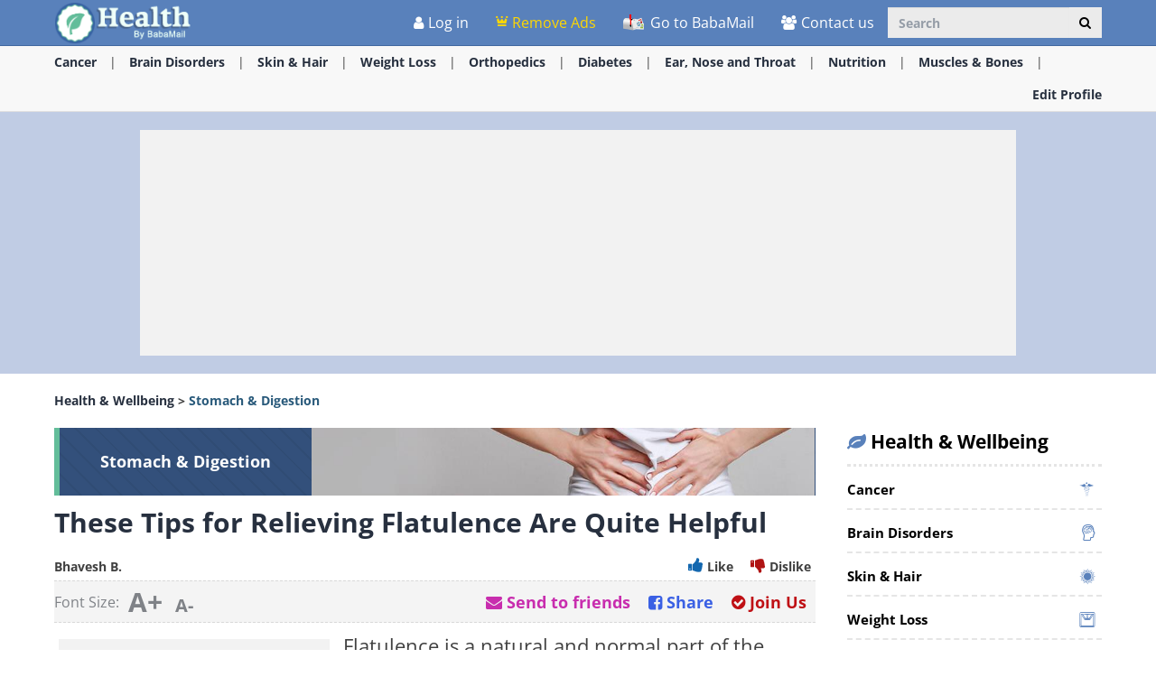

--- FILE ---
content_type: text/html; charset=utf-8
request_url: https://www.ba-bamail.com/health/stomach-and-digestion-problems/these-tips-for-relieving-flatulence-are-quite-helpful/
body_size: 36148
content:


<!DOCTYPE html>

<html xmlns="https://www.w3.org/1999/xhtml" lang="en-us">
<head>

      <!-- Google tag (gtag.js) -->
<script async src="https://www.googletagmanager.com/gtag/js?id=G-M98CTHEBGV"></script>
    <script> 
        window.dataLayer = window.dataLayer || [];
        function gtag() { dataLayer.push(arguments); }

        gtag('js', new Date());
        gtag('config', 'G-M98CTHEBGV');
    </script>

    <meta charset="utf-8" />
    <title>These Tips for Relieving Flatulence Are Quite Helpful</title>
    <meta property="og:site_name" content="Health and Wellbeing" />
    <meta property="og:locale" content="en_US" />
    <meta property="fb:app_id" content="386667623333963" />
    <meta name="description" content="Suffering from flatulence? Here are a few simple but effective ways to help you control it." />
    
    <meta name="keywords" content="health, tips, baba recommends, health tips, gas, eating right, dairy products, lactose sensitivity, eating habits, flatulence, farting, gastronomic, fart" />
    

    <meta name="HandheldFriendly" content="True" />
    <meta name="MobileOptimized" content="320" />
    <meta name="viewport" content="width=device-width, initial-scale=1.0, minimal-ui, maximum-scale=2.0, user-scalable=1" />
    <meta name="format-detection" content="telephone=no" />
    <meta name="theme-color" content="#107c27" />
    <meta http-equiv="cleartype" content="on" />

    <meta name="mobile-web-app-capable" content="yes" />
    <meta name="apple-mobile-web-app-capable" content="yes" />

    <link rel="apple-touch-icon-precomposed" sizes="180x180" href="/health/apple-touch-icon.png" />
    <link rel="shortcut icon" sizes="192x192" href="/css/img/health/android-chrome-192x192.png" />
    <link rel="icon" href="/health/favicon.ico" />

    <link rel="preconnect" href="https://en.bcdn.biz" />
    <link rel="dns-prefetch" href="//googleads.g.doubleclick.net" />
    <link rel="dns-prefetch" href="//tpc.googlesyndication.com" />
    <link rel="dns-prefetch" href="//securepubads.g.doubleclick.net" />
    <link rel="dns-prefetch" href="//pagead2.googlesyndication.com" />
    <link rel="dns-prefetch" href="//www.googletagservices.com" />

    <meta name="msapplication-TileImage" content="/css/img/health/apple-touch-icon.png" />
    <meta name="msapplication-TileColor" content="#107c27" />
    <meta name="IE_RM_OFF" content="true" />

    <meta name="google-signin-scope" content="profile email" />
    <meta name="google-signin-client_id" content="756133865006-h7colus0i738pf60hj6bnc1tjt5dihg0.apps.googleusercontent.com" />

    <link href="/css/health.min.css?v=12.3.0.7" rel="stylesheet" />
    

    
    <!--[if lte IE 9]>
        <script src="/js/iesupport.min.js"></script>
    <![endif]-->

    <script src="/handlers/static.ashx?t=js&f=vendor.min,utils.min,babagpt.min,enq_sessions.min,recentlyviewed.min,health.min&v=2.3.0.7"></script>

    <script>
        window['fb_show_button'] = false;
        (function ($) {
            window.babaVersion = '2.3.0.7';

            
        })(jQuery);
    </script>

    <script>
        stats.section = 8; stats.modal();
        
    </script>

    


    <script async src="https://securepubads.g.doubleclick.net/tag/js/gpt.js"></script>
    <script>//totalmedia_script
window.googletag = window.googletag || {}; window.googletag.cmd = window.googletag.cmd || []; window.googletag.cmd.push(function(){window.googletag.pubads().disableInitialLoad();});var domain=window.location.hostname; var params_totm  = ""; (new URLSearchParams(window.location.search)).forEach(function(value, key) {if (key.startsWith('totm')) { params_totm = params_totm +"&"+key.replace('totm','')+"="+value}}); var rand=Math.floor(10*Math.random()); var script=document.createElement("script"); script.src=`https://stag-core.tfla.xyz/pre_onetag?pub_id=20&domain=${domain}&rand=${rand}&min_ugl=0&es5=0${params_totm}`; document.head.append(script); </script>

    <script>
        var googletag = googletag || {};
        googletag.cmd = googletag.cmd || [];
        (function () {
            var gads = document.createElement('script');
            gads.async = true;
            var node = document.getElementsByTagName('script')[0];
            node.parentNode.insertBefore(gads, node);
        })();

        babagpt._xs = function () {
            babagpt.display('/21801698676/INBOARD-MOBILE', [320, 180], 'xs-inboard-320-180');
            babagpt.display('/21801698676/Interstitials-En', null, ('enums' in googletag ? googletag.enums.OutOfPageFormat.INTERSTITIAL : 5));
        };
        babagpt._sm = function () {
            babagpt.display('/21801698676/Interstitials-En', null, ('enums' in googletag ? googletag.enums.OutOfPageFormat.INTERSTITIAL : 5));
        };
        babagpt._md = function () {
            babagpt.display('/21801698676/ATF', [[970, 250], [750, 200], [750, 100], [970, 90], [728, 90]], 'md-atf-970-250');babagpt.display('/21801698676/Interstitials-En-desktop', null, ('enums' in googletag ? googletag.enums.OutOfPageFormat.INTERSTITIAL : 5));
        };
        babagpt._lg = function () {
            babagpt.display('/21801698676/Sticky_tower_lg', [120, 600], 'ad-right-side-floating');
            babagpt.display('/21801698676/ATF', [[970, 250], [750, 200], [750, 100], [970, 90], [728, 90]], 'lg-atf-970-250');babagpt.display('/21801698676/Interstitials-En-desktop', null, ('enums' in googletag ? googletag.enums.OutOfPageFormat.INTERSTITIAL : 5));
        };
    </script>



    <script>(function(w,d,s,l,i){w[l]=w[l]||[];w[l].push({'gtm.start':
new Date().getTime(),event:'gtm.js'});var f=d.getElementsByTagName(s)[0],
j=d.createElement(s),dl=l!='dataLayer'?'&l='+l:'';j.async=true;j.src=
'https://www.googletagmanager.com/gtm.js?id='+i+dl;f.parentNode.insertBefore(j,f);
})(window,document,'script','dataLayer','GTM-PDBMCDF7');</script>

    
    <script>
        babagpt.xs = function () {
            //babagpt.display('/21801698676/BTF', [300, 250], 'xs-btf-300-250');
            babagpt.display('/21801698676/BOTTOM', [300, 250], 'xs-bottom-300-250');
        };
        babagpt.sm = function () {
            babagpt.display('/21801698676/ATF', [728, 90], 'sm-atf-728-90');
            babagpt.display('/21801698676/BTF', [728, 90], 'sm-btf-728-90');
            babagpt.display('/21801698676/BOTTOM', [728, 90], 'sm-bottom-728-90');
            
        };
        babagpt.md = function () {
            
            babagpt.display('/21801698676/BTF', [728, 90], 'md-btf-728-90');
            babagpt.display('/21801698676/BOTTOM', [160, 600], 'md-bottom-160-600');
             babagpt.display('/21801698676/BOTTOM', [728, 90], 'md-bottom-728-90'); 
        };
        babagpt.lg = function () {
            
            babagpt.display('/21801698676/BTF', [970, 90], 'lg-footer-970-90');
            babagpt.display('/21801698676/BTF', [728, 90], 'lg-btf-728-90');
            babagpt.display('/21801698676/BOTTOM', [300, 250], 'lg-bottom-300-250');
            
            babagpt.display('/21801698676/INNERSIDE', [300, 250], 'lg-innerside-300-250');
        };
    </script>


    <script>
    
        babagpt.init('health', 'false', '', '');
    </script>
    

    <meta http-equiv="Content-Language" content="en" />
    <meta http-equiv="X-UA-Compatible" content="IE=edge" />
    <meta name="distribution" content="Global" />
    
   
    <link rel="canonical" href="https://www.ba-bamail.com/health/stomach-and-digestion-problems/these-tips-for-relieving-flatulence-are-quite-helpful/" /><script>try {history && 'replaceState' in history && history.replaceState({}, document.title, 'https://www.ba-bamail.com/health/stomach-and-digestion-problems/these-tips-for-relieving-flatulence-are-quite-helpful/');}catch(e){}</script>
    <meta name="resource-type" content="document" />
    <link rel="image_src" href="https://en.bcdn.biz/images/health/source/62a803f0-328c-4179-85b2-5c35fa2c126e.jpg" />
    <meta property="og:title" content="These Tips for Relieving Flatulence Are Quite Helpful" />
    <meta property="og:url" content="https://www.ba-bamail.com/health/stomach-and-digestion-problems/these-tips-for-relieving-flatulence-are-quite-helpful/" />
    <meta property="og:description" content="Suffering from flatulence? Here are a few simple but effective ways to help you control it." />
    <meta property="og:image" content="https://en.bcdn.biz/images/health/source/62a803f0-328c-4179-85b2-5c35fa2c126e.jpg" />
    <meta property="og:type" content="article" />
    <meta property="article:tag" content="health" /><meta property="article:tag" content="tips" /><meta property="article:tag" content="baba recommends" /><meta property="article:tag" content="health tips" /><meta property="article:tag" content="gas" /><meta property="article:tag" content="eating right" /><meta property="article:tag" content="dairy products" /><meta property="article:tag" content="lactose sensitivity" /><meta property="article:tag" content="eating habits" /><meta property="article:tag" content="flatulence" /><meta property="article:tag" content="farting" /><meta property="article:tag" content="gastronomic" /><meta property="article:tag" content="fart" />
    <meta property="article:published_time" content="2022-06-14T12:00:00+03:00" />
    
    <meta name="twitter:card" content="summary_large_image" />
    <meta name="twitter:site" content="@BabaMail" />
    <meta name="twitter:title" content="These Tips for Relieving Flatulence Are Quite Helpful" />
    <meta name="twitter:description" content="Suffering from flatulence? Here are a few simple but effective ways to help you control it." />
    <meta name="twitter:creator" content="@BabaMail" />
    <meta name="twitter:url" content="https://www.ba-bamail.com/health/stomach-and-digestion-problems/these-tips-for-relieving-flatulence-are-quite-helpful/" />
    <meta name="twitter:image" content="https://en.bcdn.biz/images/health/source/62a803f0-328c-4179-85b2-5c35fa2c126e.jpg" />
    <script>
        var HealthId = 2305;
        var has_voted = false;
    </script>
    <style>
        .OUTBRAIN { max-width: 100%;overflow: hidden; }
        .no-gutters { padding: 0 !important }
    </style>

    <script src="/handlers/static.ashx?t=js&f=enq_content.min&v=2.3.0.7"></script>


    
</head>
<body class="health  ">
    
    
    <div class="ad-right-side-floating visible-lg">
        <div id="ad-right-side-floating">
            
        </div>
    </div>
    

    <div>
        <div class="navbar navbar-inverse navbar-fixed-top">
            <div class="container">
                <div class="navbar-header">
                    <button type="button" class="navbar-toggle toggle-menu menu-left pull-left" data-toggle="collapse" data-target="#pmenu">
                        <span class="clearfix pull-left hidden-xs">
                            <span class="sr-only">Toggle Navigation</span>
                            <span class="icon-bar"></span>
                            <span class="icon-bar"></span>
                            <span class="icon-bar"></span>
                        </span>
                        <span class="pull-left visible-xs visible-sm visible-md navbar-title">
                            Menu
                        </span>
                    </button>
                    <div class="visible-xs">
                        <span id="search-icon" class="ico ico-search col-xs-1 tm-icon-search-mobile pull-right"></span>
                    </div>

                    <div class="visible-sm visible-md">
                        <form class="pull-right col-sm-3 tm-search" role="search" action="/health/search/">
                            <div class="input-group">
                                <input type="text" class="form-control tm-search-text" placeholder="Search" name="q" value="" />
                                <div class="input-group-btn search-bar">
                                    <button type="submit" class="btn btn-default" aria-label="Search"><span class="ico ico-search"></span></button>
                                </div>
                            </div>
                        </form>
                    </div>

                    <div class="tm-brand clearfix">
                        <a href="/health/" class="tm-brand-logo" title="Health and Wellbeing">
                            <img src="/css/img/health/logo.png" alt="Health and Wellbeing" />
                        </a>
                        <a href="/" class="pull-right hidden-xs hidden-sm hidden-lg tm-brand-logo-site hidden-print" target="_blank" title="Health, Tips, DIY, Quizzes, Riddles, Guides, Jokes - BabaMail">
                            <img src="/css/img/baba_icon.png" class="ico-logo-health" alt="Health, Tips, DIY, Quizzes, Riddles, Guides, Jokes - BabaMail" />
                            Go to BabaMail</a>

                        
                        <ul class="nav navbar-nav tm-brand-share hidden health-share" data-id="2305" data-type="health">
                            <li class="hidden-xs hidden-sm">
                                <a href="/facebook.aspx?url=https%3a%2f%2fwww.ba-bamail.com%2fhealth%2fstomach-and-digestion-problems%2fthese-tips-for-relieving-flatulence-are-quite-helpful%2f" data-target="popup" data-popup="width=550, height=300, menubar=no, status=no" data-stats="health-share-link" class="tm-content-facebook" target="_blank" rel="nofollow">
                                    <span class="ico ico-facebook facebook-color"></span>
                                    <span class="tm-icon-text">Share</span>
                                </a>
                            </li>
                            <li class="hidden-xs hidden-sm">
                                <a href="#sendto" data-action="share-health-mail" data-stats="health-share-link" data-link="/health/content.aspx?healthid=2305" rel="nofollow">
                                    <span class="ico ico-mail-alt send-color"></span>
                                    <span class="tm-icon-text">Send to friends</span>
                                </a>
                            </li>
                            <li class="hidden-md hidden-lg">
                                <a href="#share" data-toggle="modal" data-target="#modal-share-links-health" class="hide-navigator-share">
                                    <span class="ico ico-share"></span>
                                    <span class="tm-icon-text">Share</span>
                                </a>
                                <a href="#share" data-action="share-health-mail" data-stats="health-share-link" data-link="/health/content.aspx?healthid=2305" class="show-navigator-share" style="display: none;" rel="nofollow">
                                    <span class="ico ico-share"></span>
                                    <span class="tm-icon-text">Share</span>
                                </a>
                            </li>
                        </ul>
                        
                    </div>
                </div>
                <form id="search-nav" class="navbar-form pull-right col-sm-12 hidden-xs hidden-sm hidden-md tm-search" role="search" action="/health/search/">
                    <div class="input-group">
                        <input type="text" class="form-control tm-search-text" placeholder="Search" name="q" value="" />
                        <div class="input-group-btn search-bar">
                            <button type="submit" class="btn btn-default" aria-label="Search"><span class="ico ico-search"></span></button>
                        </div>
                    </div>
                </form>
                <div class="collapse navbar-collapse pmenu pmenu-vertical pmenu-left pull-left" id="pmenu">
                    <ul class="nav navbar-nav navbar-right ">
                        <li class="visible-xs visible-sm visible-md clearfix">
                            <span class="ico ico-cancel pmenu-close pull-right" data-action="close"></span>
                        </li>
                        <li class="hidden-lg hidden-md hidden-print clearfix">
                            <form class="pull-right col-xs-12 tm-search margin-bottom-10 margin-top-10" role="search" action="/search/">
                                <div class="input-group">
                                    <input type="text" class="form-control tm-search-text" placeholder="Search" name="q" value="" />
                                    <div class="input-group-btn search-bar">
                                        <button type="submit" class="btn btn-default" aria-label="Search"><span class="ico ico-search"></span></button>
                                    </div>
                                </div>
                            </form>
                        </li>
                        <li class="hidden-lg hidden-print">
                            <a href="/" target="_blank" title="Health, Tips, DIY, Quizzes, Riddles, Guides, Jokes - BabaMail">
                                <img src="/css/img/baba_icon.png" class="ico-logo-health" alt="Health, Tips, DIY, Quizzes, Riddles, Guides, Jokes - BabaMail" />
                                Go to BabaMail</a>
                        </li>
                        <li class="hidden-lg">
                            <a href="/health/" title="Health and Wellbeing"><span class="ico ico-home"></span>Home</a>
                        </li>
                        
                        <li class="hidden-lg">
                            <a id="subScribeLinkToLogin_mobile" class="hidden-lg subscribeBtnColor">
                                <span class="ico ico-crown"></span>
                                Remove Ads
                            </a>
                        </li>
                        
                        <li class="hidden-lg is-not-login">
                            <a href="/profile.aspx" target="_blank" rel="nofollow" class="login-item">
                                <span class="ico ico-user"></span>
                                My Profile
                            </a>
                            <a href="#login" data-toggle="modal" data-target="#modal-login" class="not-login-item">
                                <span class="ico ico-user"></span>
                                Login
                            </a>
                        </li>
                        
<li class="hidden-lg open quizzes-dropdown">
    <a href="#topics" class="topics">Topics<span class="ico ico-list"></span><span class="ico ico-down"></span></a>
    <ul class="dropdown-menu" role="menu">
    
        <li class="tm-cat" role="presentation">
            <a href="/health/cancer/" title="Cancer" role="menuitem">
                Cancer <span class="ico ico-next"></span>
            </a>
        </li>
    
        <li class="tm-cat" role="presentation">
            <a href="/health/degenerative-disorders/" title="Degenerative, Brain Disorders" role="menuitem">
                Brain Disorders <span class="ico ico-next"></span>
            </a>
        </li>
    
        <li class="tm-cat" role="presentation">
            <a href="/health/skincare-and-haircare/" title="Skincare &amp; Haircare" role="menuitem">
                Skin & Hair <span class="ico ico-next"></span>
            </a>
        </li>
    
        <li class="tm-cat" role="presentation">
            <a href="/health/weight-loss/" title="Weight Loss" role="menuitem">
                Weight Loss <span class="ico ico-next"></span>
            </a>
        </li>
    
        <li class="tm-cat" role="presentation">
            <a href="/health/orthopedics/" title="Orthopedics (joints, arthritis)" role="menuitem">
                Orthopedics <span class="ico ico-next"></span>
            </a>
        </li>
    
        <li class="tm-cat" role="presentation">
            <a href="/health/sleep-problems/" title="Sleep Problems" role="menuitem">
                Sleep Problems <span class="ico ico-next"></span>
            </a>
        </li>
    
        <li class="tm-cat" role="presentation">
            <a href="/health/diabetes/" title="Diabetes" role="menuitem">
                Diabetes <span class="ico ico-next"></span>
            </a>
        </li>
    
        <li class="tm-cat" role="presentation">
            <a href="/health/pain-alleviation/" title="Pain Alleviation" role="menuitem">
                Pain Management <span class="ico ico-next"></span>
            </a>
        </li>
    
        <li class="tm-cat" role="presentation">
            <a href="/health/ear-nose-and-throat/" title="Ear, Nose and Throat" role="menuitem">
                Ear, Nose and Throat <span class="ico ico-next"></span>
            </a>
        </li>
    
        <li class="tm-cat" role="presentation">
            <a href="/health/autoimmune-diseases/" title="Autoimmune Diseases" role="menuitem">
                Autoimmune Diseases <span class="ico ico-next"></span>
            </a>
        </li>
    
        <li class="tm-cat" role="presentation">
            <a href="/health/nutrition/" title="Nutrition" role="menuitem">
                Nutrition <span class="ico ico-next"></span>
            </a>
        </li>
    
        <li class="tm-cat" role="presentation">
            <a href="/health/stomach-and-digestion-problems/" title="Stomach and digestion Problems" role="menuitem">
                Stomach & Digestion <span class="ico ico-next"></span>
            </a>
        </li>
    
        <li class="tm-cat" role="presentation">
            <a href="/health/heart-conditions/" title="Heart Conditions" role="menuitem">
                Heart Conditions <span class="ico ico-next"></span>
            </a>
        </li>
    
        <li class="tm-cat" role="presentation">
            <a href="/health/general-health-tips/" title="Maintenance and Wellbeing" role="menuitem">
                General Health <span class="ico ico-next"></span>
            </a>
        </li>
    
        <li class="tm-cat" role="presentation">
            <a href="/health/mouth-and-teeth/" title="Mouth and Teeth" role="menuitem">
                Mouth & Teeth <span class="ico ico-next"></span>
            </a>
        </li>
    
        <li class="tm-cat" role="presentation">
            <a href="/health/liver-spleen-kidney-medical-problems/" title="Liver, Spleen, Appendix and Kidney problems" role="menuitem">
                Inner Organs <span class="ico ico-next"></span>
            </a>
        </li>
    
        <li class="tm-cat" role="presentation">
            <a href="/health/bacteria-infections-and-viruses/" title="Bacteria, Infections and viruses" role="menuitem">
                Bacteria & Viruses <span class="ico ico-next"></span>
            </a>
        </li>
    
        <li class="tm-cat" role="presentation">
            <a href="/health/mental-health/" title="Mental Health" role="menuitem">
                Mental Health <span class="ico ico-next"></span>
            </a>
        </li>
    
        <li class="tm-cat" role="presentation">
            <a href="/health/first-aid-and-injuries/" title="First Aid and Injuries" role="menuitem">
                First Aid & Injuries <span class="ico ico-next"></span>
            </a>
        </li>
    
        <li class="tm-cat" role="presentation">
            <a href="/health/pediatrics/" title="Pediatrics" role="menuitem">
                Pediatrics <span class="ico ico-next"></span>
            </a>
        </li>
    
        <li class="tm-cat" role="presentation">
            <a href="/health/women's health/" title="Female Health" role="menuitem">
                Female Health <span class="ico ico-next"></span>
            </a>
        </li>
    
        <li class="tm-cat" role="presentation">
            <a href="/health/ageing/" title="Ageing" role="menuitem">
                Ageing <span class="ico ico-next"></span>
            </a>
        </li>
    
        <li class="tm-cat" role="presentation">
            <a href="/health/lungs-and-breathing/" title="Lungs &amp; Breathing" role="menuitem">
                Lungs & Breathing <span class="ico ico-next"></span>
            </a>
        </li>
    
        <li class="tm-cat" role="presentation">
            <a href="/health/mens-health/" title="Men&#39;s Health" role="menuitem">
                Men's Health <span class="ico ico-next"></span>
            </a>
        </li>
    
        <li class="tm-cat" role="presentation">
            <a href="/health/weight-loss-diets/" title="Weight Loss Diets" role="menuitem">
                Weight Loss Diets <span class="ico ico-next"></span>
            </a>
        </li>
    
        <li class="tm-cat" role="presentation">
            <a href="/health/eye-health/" title="Eye Health" role="menuitem">
                Eye Health <span class="ico ico-next"></span>
            </a>
        </li>
    
        <li class="tm-cat" role="presentation">
            <a href="/health/immune-health/" title="Immune Health" role="menuitem">
                Immune Health <span class="ico ico-next"></span>
            </a>
        </li>
    
        <li class="tm-cat" role="presentation">
            <a href="/health/kidney-and-bladder-health/" title="Kidney &amp; Bladder Health" role="menuitem">
                Kidney & Bladder Health <span class="ico ico-next"></span>
            </a>
        </li>
    
        <li class="tm-cat" role="presentation">
            <a href="/health/endocrine-health/" title="Endocrine Health" role="menuitem">
                Endocrine Health <span class="ico ico-next"></span>
            </a>
        </li>
    
        <li class="tm-cat" role="presentation">
            <a href="/health/liver-conditions/" title="Liver Conditions" role="menuitem">
                Liver Conditions <span class="ico ico-next"></span>
            </a>
        </li>
    
        <li class="tm-cat" role="presentation">
            <a href="/health/yoga/" title="Yoga" role="menuitem">
                Yoga <span class="ico ico-next"></span>
            </a>
        </li>
    
        <li class="tm-cat" role="presentation">
            <a href="/health/muscles-and-bones/" title="Muscles &amp; Bones" role="menuitem">
                Muscles & Bones <span class="ico ico-next"></span>
            </a>
        </li>
    
    </ul>
</li>
                        <li class="hidden-lg">
                            <a href="/profile.aspx" rel="nofollow"><span class="ico ico-pencil"></span>Edit Profile</a>
                        </li>
                        <li class="hidden-lg">
                            <a class="pmenu-lnk-help" href="/help.aspx">
                                <span class="ico ico-help-circle"></span>
                                Help
                            </a>
                        </li>
                        <li class="hidden-lg">
                            <a class="pmenu-lnk-help" href="/contact.aspx">
                                <span class="ico ico-users"></span>
                                Contact us
                            </a>
                        </li>
                        <li class="hidden-lg">
                            <a class="pmenu-lnk-help" href="/aboutus.aspx">
                                <span class="ico ico-users"></span>
                                About
                            </a>
                        </li>
                        <li class="hidden-lg">
                            <a class="pmenu-lnk-help" href="/terms.aspx">
                                <span class="ico ico-book"></span>
                                Terms Of Service
                            </a>
                        </li>
                        <li class="hidden-lg">
                            <a class="pmenu-lnk-help" href="/privacy.aspx">
                                <span class="ico ico-lock"></span>
                                Privacy Policy
                            </a>
                        </li>
                    </ul>
                </div>
                <ul class="nav navbar-nav tm-navbar-desktop-help visible-lg pull-right is-not-login">
                    <li class="tm-user-nav-dropdown">
                        <a href="#login" class="not-login-item" data-toggle="modal" data-target="#modal-login">
                            <span class="ico ico-user"></span>
                            <span class="">Log in</span>
                            
                        </a>
                    </li>
                    <li class="dropdown tm-user-nav-dropdown">
                        <a href="#" class="dropdown-toggle login-item" data-toggle="dropdown">
                            <span class="ico ico-user"></span>
                            <span class="">My Profile <b class="caret"></b></span>
                        </a>

                        <ul class="dropdown-menu">
                            <li class="tm-user-nav-dropdown-item login-item">Hello </li>
                            <li class="divider login-item"></li>
                            <li class="tm-user-nav-dropdown-item login-item"><a href="#logout" class="btn-logout-site">Logout</a></li>
                            <li class="divider login-item"></li>
                            <li class="tm-user-nav-dropdown-item login-item"><a href="/profile.aspx" target="_blank" rel="nofollow">Profile</a></li>
                            
                        </ul>
                    </li>
                    
                    <li class="tm-user-nav-dropdown hidden-xs hidden-sm hidden-md">
                        <a id="subScribeLinkToLogin" class="subscribeBtnColor" style="cursor: pointer;">
                            <span class="ico ico-crown"></span>
                            Remove Ads
                        </a>
                    </li>
                    
                    <li>
                        <a href="/" target="_blank" title="Health, Tips, DIY, Quizzes, Riddles, Guides, Jokes - BabaMail">
                            <img src="/css/img/baba_icon.png" class="ico-logo-health hidden-print" alt="Health, Tips, DIY, Quizzes, Riddles, Guides, Jokes - BabaMail" />
                            Go to BabaMail
                        </a>
                    </li>
                    <li>
                        <a href="/contact.aspx">
                            <span class="ico ico-users"></span>
                            Contact us
                        </a>
                    </li>
                </ul>
            </div>
            
            
        </div>
    </div>
    <div class="clearfix"></div>
    
    <div class="tm-body">
        

<div class="clearfix visible-md visible-lg hidden-print">
    <div class="tm-submenu">
        <div class="container">
        
            <a href="/health/cancer/" data-type="health_category" data-categoryid="1" title="Cancer">Cancer</a>
            <span class="divider"></span>
        
            <a href="/health/degenerative-disorders/" data-type="health_category" data-categoryid="2" title="Degenerative, Brain Disorders">Brain Disorders</a>
            <span class="divider"></span>
        
            <a href="/health/skincare-and-haircare/" data-type="health_category" data-categoryid="3" title="Skincare & Haircare">Skin & Hair</a>
            <span class="divider"></span>
        
            <a href="/health/weight-loss/" data-type="health_category" data-categoryid="4" title="Weight Loss">Weight Loss</a>
            <span class="divider"></span>
        
            <a href="/health/orthopedics/" data-type="health_category" data-categoryid="5" title="Orthopedics (joints, arthritis)">Orthopedics</a>
            <span class="divider"></span>
        
            <a href="/health/diabetes/" data-type="health_category" data-categoryid="7" title="Diabetes">Diabetes</a>
            <span class="divider"></span>
        
            <a href="/health/ear-nose-and-throat/" data-type="health_category" data-categoryid="9" title="Ear, Nose and Throat">Ear, Nose and Throat</a>
            <span class="divider"></span>
        
            <a href="/health/nutrition/" data-type="health_category" data-categoryid="11" title="Nutrition">Nutrition</a>
            <span class="divider"></span>
        
            <a href="/health/muscles-and-bones/" data-type="health_category" data-categoryid="62" title="Muscles & Bones">Muscles & Bones</a>
            <span class="divider"></span>
        
            
            <div class="pull-right">
                <a href="/profile.aspx" rel="nofollow">Edit Profile</a> 
            </div>
        </div>
    </div>
</div>
<div class="clearfix visible-xs visible-sm hidden-print">
    <div class="tm-submenu">
        <div class="container text-center">
            <div class="dropdown pointer">
              <span class="submenu-topics dropdown-toggle" id="ddm_Groups_submenu" data-toggle="dropdown" aria-expanded="true">
                  <b class="health-color2">Categories <span class="ico ico-down"></span></b>
              </span>
            
              <ul class="dropdown-menu dropdown-menu-left" role="menu" aria-labelledby="ddm_Groups_submenu">
                
                    <li role="presentation">
                        <a role="menuitem" tabindex="-1" href="/health/cancer/" title="Cancer"><span class="text-center ico ico-cancer"></span><strong>Cancer</strong></a>
                    </li>
                
                    <li role="presentation">
                        <a role="menuitem" tabindex="-1" href="/health/degenerative-disorders/" title="Degenerative, Brain Disorders"><span class="text-center ico ico-degenerative"></span><strong>Brain Disorders</strong></a>
                    </li>
                
                    <li role="presentation">
                        <a role="menuitem" tabindex="-1" href="/health/skincare-and-haircare/" title="Skincare & Haircare"><span class="text-center ico ico-skin-hair-alternative"></span><strong>Skin & Hair</strong></a>
                    </li>
                
                    <li role="presentation">
                        <a role="menuitem" tabindex="-1" href="/health/weight-loss/" title="Weight Loss"><span class="text-center ico ico-weight-loss"></span><strong>Weight Loss</strong></a>
                    </li>
                
                    <li role="presentation">
                        <a role="menuitem" tabindex="-1" href="/health/orthopedics/" title="Orthopedics (joints, arthritis)"><span class="text-center ico ico-joints-alternative"></span><strong>Orthopedics</strong></a>
                    </li>
                
                    <li role="presentation">
                        <a role="menuitem" tabindex="-1" href="/health/sleep-problems/" title="Sleep Problems"><span class="text-center ico ico-moon"></span><strong>Sleep Problems</strong></a>
                    </li>
                
                    <li role="presentation">
                        <a role="menuitem" tabindex="-1" href="/health/diabetes/" title="Diabetes"><span class="text-center ico ico-diabetes"></span><strong>Diabetes</strong></a>
                    </li>
                
                    <li role="presentation">
                        <a role="menuitem" tabindex="-1" href="/health/pain-alleviation/" title="Pain Alleviation"><span class="text-center ico ico-pain-management"></span><strong>Pain Management</strong></a>
                    </li>
                
                    <li role="presentation">
                        <a role="menuitem" tabindex="-1" href="/health/ear-nose-and-throat/" title="Ear, Nose and Throat"><span class="text-center ico ico-ear-nose-and-throat"></span><strong>Ear, Nose and Throat</strong></a>
                    </li>
                
                    <li role="presentation">
                        <a role="menuitem" tabindex="-1" href="/health/autoimmune-diseases/" title="Autoimmune Diseases"><span class="text-center ico ico-autoimmune"></span><strong>Autoimmune Diseases</strong></a>
                    </li>
                
                    <li role="presentation">
                        <a role="menuitem" tabindex="-1" href="/health/nutrition/" title="Nutrition"><span class="text-center ico ico-food"></span><strong>Nutrition</strong></a>
                    </li>
                
                    <li role="presentation">
                        <a role="menuitem" tabindex="-1" href="/health/stomach-and-digestion-problems/" title="Stomach and digestion Problems"><span class="text-center ico ico-stomach-and-digestion"></span><strong>Stomach & Digestion</strong></a>
                    </li>
                
                    <li role="presentation">
                        <a role="menuitem" tabindex="-1" href="/health/heart-conditions/" title="Heart Conditions"><span class="text-center ico ico-heart-conditions"></span><strong>Heart Conditions</strong></a>
                    </li>
                
                    <li role="presentation">
                        <a role="menuitem" tabindex="-1" href="/health/general-health-tips/" title="Maintenance and Wellbeing"><span class="text-center ico ico-general-health"></span><strong>General Health</strong></a>
                    </li>
                
                    <li role="presentation">
                        <a role="menuitem" tabindex="-1" href="/health/mouth-and-teeth/" title="Mouth and Teeth"><span class="text-center ico ico-mouth-and-teeth"></span><strong>Mouth & Teeth</strong></a>
                    </li>
                
                    <li role="presentation">
                        <a role="menuitem" tabindex="-1" href="/health/liver-spleen-kidney-medical-problems/" title="Liver, Spleen, Appendix and Kidney problems"><span class="text-center ico ico-inner-organs"></span><strong>Inner Organs</strong></a>
                    </li>
                
                    <li role="presentation">
                        <a role="menuitem" tabindex="-1" href="/health/bacteria-infections-and-viruses/" title="Bacteria, Infections and viruses"><span class="text-center ico ico-bacteria-viruses"></span><strong>Bacteria & Viruses</strong></a>
                    </li>
                
                    <li role="presentation">
                        <a role="menuitem" tabindex="-1" href="/health/mental-health/" title="Mental Health"><span class="text-center ico ico-mental-health"></span><strong>Mental Health</strong></a>
                    </li>
                
                    <li role="presentation">
                        <a role="menuitem" tabindex="-1" href="/health/first-aid-and-injuries/" title="First Aid and Injuries"><span class="text-center ico ico-first-aid"></span><strong>First Aid & Injuries</strong></a>
                    </li>
                
                    <li role="presentation">
                        <a role="menuitem" tabindex="-1" href="/health/pediatrics/" title="Pediatrics"><span class="text-center ico ico-pediatrics"></span><strong>Pediatrics</strong></a>
                    </li>
                
                    <li role="presentation">
                        <a role="menuitem" tabindex="-1" href="/health/women's health/" title="Female Health"><span class="text-center ico ico-sex-and-gentials"></span><strong>Female Health</strong></a>
                    </li>
                
                    <li role="presentation">
                        <a role="menuitem" tabindex="-1" href="/health/ageing/" title="Ageing"><span class="text-center ico ico-aging"></span><strong>Ageing</strong></a>
                    </li>
                
                    <li role="presentation">
                        <a role="menuitem" tabindex="-1" href="/health/lungs-and-breathing/" title="Lungs & Breathing"><span class="text-center ico ico-lungs-and-breathing"></span><strong>Lungs & Breathing</strong></a>
                    </li>
                
                    <li role="presentation">
                        <a role="menuitem" tabindex="-1" href="/health/skin-cancer/" title="Skin Cancer"><span class="text-center ico ico-cancer"></span><strong>Skin Cancer</strong></a>
                    </li>
                
                    <li role="presentation">
                        <a role="menuitem" tabindex="-1" href="/health/lung-cancer/" title="Lung Cancer"><span class="text-center ico ico-cancer"></span><strong>Lung Cancer</strong></a>
                    </li>
                
                    <li role="presentation">
                        <a role="menuitem" tabindex="-1" href="/health/leukemia/" title="Leukemia"><span class="text-center ico ico-cancer"></span><strong>Leukemia</strong></a>
                    </li>
                
                    <li role="presentation">
                        <a role="menuitem" tabindex="-1" href="/health/prostate-cancer/" title="Prostate Cancer"><span class="text-center ico ico-cancer"></span><strong>Prostate Cancer</strong></a>
                    </li>
                
                    <li role="presentation">
                        <a role="menuitem" tabindex="-1" href="/health/breast-cancer/" title="Breast Cancer"><span class="text-center ico ico-cancer"></span><strong>Breast Cancer</strong></a>
                    </li>
                
                    <li role="presentation">
                        <a role="menuitem" tabindex="-1" href="/health/colon-cancer/" title="Colon Cancer"><span class="text-center ico ico-cancer"></span><strong>Colon Cancer</strong></a>
                    </li>
                
                    <li role="presentation">
                        <a role="menuitem" tabindex="-1" href="/health/non-hodgkin-lymphoma/" title="Non-Hodgkin lymphoma"><span class="text-center ico ico-cancer"></span><strong>Non-Hodgkin lymphoma</strong></a>
                    </li>
                
                    <li role="presentation">
                        <a role="menuitem" tabindex="-1" href="/health/pancreatic-cancer/" title="Pancreatic Cancer"><span class="text-center ico ico-cancer"></span><strong>Pancreatic Cancer</strong></a>
                    </li>
                
                    <li role="presentation">
                        <a role="menuitem" tabindex="-1" href="/health/cervical-cancer/" title="Cervical Cancer"><span class="text-center ico ico-cancer"></span><strong>Cervical Cancer</strong></a>
                    </li>
                
                    <li role="presentation">
                        <a role="menuitem" tabindex="-1" href="/health/alzheimers-disease/" title="Alzheimer's Disease"><span class="text-center ico ico-degenerative"></span><strong>Alzheimer's Disease</strong></a>
                    </li>
                
                    <li role="presentation">
                        <a role="menuitem" tabindex="-1" href="/health/parkinsons-disease/" title="Parkinson's Disease"><span class="text-center ico ico-degenerative"></span><strong>Parkinson's Disease</strong></a>
                    </li>
                
                    <li role="presentation">
                        <a role="menuitem" tabindex="-1" href="/health/strokes/" title="Strokes"><span class="text-center ico ico-degenerative"></span><strong>Strokes</strong></a>
                    </li>
                
                    <li role="presentation">
                        <a role="menuitem" tabindex="-1" href="/health/brain-aneurysm/" title="Brain Aneurysm"><span class="text-center ico ico-degenerative"></span><strong>Brain Aneurysm</strong></a>
                    </li>
                
                    <li role="presentation">
                        <a role="menuitem" tabindex="-1" href="/health/dementia/" title="Dementia"><span class="text-center ico ico-degenerative"></span><strong>Dementia</strong></a>
                    </li>
                
                    <li role="presentation">
                        <a role="menuitem" tabindex="-1" href="/health/epilepsy-and-seizures/" title="Epilepsy and Seizures"><span class="text-center ico ico-degenerative"></span><strong>Epilepsy and Seizures</strong></a>
                    </li>
                
                    <li role="presentation">
                        <a role="menuitem" tabindex="-1" href="/health/motor-neuron-disease/" title="Motor Neuron Disease"><span class="text-center ico ico-degenerative"></span><strong>Motor Neuron Disease</strong></a>
                    </li>
                
                    <li role="presentation">
                        <a role="menuitem" tabindex="-1" href="/health/als-disease/" title="ALS Disease"><span class="text-center ico ico-degenerative"></span><strong>ALS Disease</strong></a>
                    </li>
                
                    <li role="presentation">
                        <a role="menuitem" tabindex="-1" href="/health/psoriasis/" title="Psoriasis"><span class="text-center ico ico-skin-hair-alternative"></span><strong>Psoriasis</strong></a>
                    </li>
                
                    <li role="presentation">
                        <a role="menuitem" tabindex="-1" href="/health/skin-conditions/" title="Skin Conditions"><span class="text-center ico ico-skin-hair-alternative"></span><strong>Skin Conditions</strong></a>
                    </li>
                
                    <li role="presentation">
                        <a role="menuitem" tabindex="-1" href="/health/hair-conditions/" title="Hair Conditions"><span class="text-center ico ico-skin-hair-alternative"></span><strong>Hair Conditions</strong></a>
                    </li>
                
                    <li role="presentation">
                        <a role="menuitem" tabindex="-1" href="/health/eczema/" title="Eczema"><span class="text-center ico ico-skin-hair-alternative"></span><strong>Eczema</strong></a>
                    </li>
                
                    <li role="presentation">
                        <a role="menuitem" tabindex="-1" href="/health/dermatitis/" title="Dermatitis"><span class="text-center ico ico-skin-hair-alternative"></span><strong>Dermatitis</strong></a>
                    </li>
                
                    <li role="presentation">
                        <a role="menuitem" tabindex="-1" href="/health/rosacea/" title="Rosacea"><span class="text-center ico ico-skin-hair-alternative"></span><strong>Rosacea</strong></a>
                    </li>
                
                    <li role="presentation">
                        <a role="menuitem" tabindex="-1" href="/health/itchiness/" title="Itchiness"><span class="text-center ico ico-skin-hair-alternative"></span><strong>Itchiness</strong></a>
                    </li>
                
                    <li role="presentation">
                        <a role="menuitem" tabindex="-1" href="/health/cellulitis/" title="Cellulitis"><span class="text-center ico ico-skin-hair-alternative"></span><strong>Cellulitis</strong></a>
                    </li>
                
                    <li role="presentation">
                        <a role="menuitem" tabindex="-1" href="/health/scabies/" title="Scabies"><span class="text-center ico ico-skin-hair-alternative"></span><strong>Scabies</strong></a>
                    </li>
                
                    <li role="presentation">
                        <a role="menuitem" tabindex="-1" href="/health/hair-loss/" title="Hair Loss"><span class="text-center ico ico-skin-hair-alternative"></span><strong>Hair Loss</strong></a>
                    </li>
                
                    <li role="presentation">
                        <a role="menuitem" tabindex="-1" href="/health/mens-health/" title="Men's Health"><span class="text-center ico ico-sex-and-gentials"></span><strong>Men's Health</strong></a>
                    </li>
                
                    <li role="presentation">
                        <a role="menuitem" tabindex="-1" href="/health/scalp-issues/" title="Scalp Medical Issues"><span class="text-center ico ico-skin-hair-alternative"></span><strong>Scalp Issues</strong></a>
                    </li>
                
                    <li role="presentation">
                        <a role="menuitem" tabindex="-1" href="/health/acne/" title="Acne"><span class="text-center ico ico-"></span><strong>Acne</strong></a>
                    </li>
                
                    <li role="presentation">
                        <a role="menuitem" tabindex="-1" href="/health/fat-burning-exercises/" title="Fat Burning Exercises"><span class="text-center ico ico-weight-loss"></span><strong>Fat Burning Exercises</strong></a>
                    </li>
                
                    <li role="presentation">
                        <a role="menuitem" tabindex="-1" href="/health/weight-loss-diets/" title="Weight Loss Diets"><span class="text-center ico ico-weight-loss-diets"></span><strong>Weight Loss Diets</strong></a>
                    </li>
                
                    <li role="presentation">
                        <a role="menuitem" tabindex="-1" href="/health/eye-health/" title="Eye Health"><span class="text-center ico ico-eye-health"></span><strong>Eye Health</strong></a>
                    </li>
                
                    <li role="presentation">
                        <a role="menuitem" tabindex="-1" href="/health/immune-health/" title="Immune Health"><span class="text-center ico ico-immune-health"></span><strong>Immune Health</strong></a>
                    </li>
                
                    <li role="presentation">
                        <a role="menuitem" tabindex="-1" href="/health/kidney-and-bladder-health/" title="Kidney & Bladder Health"><span class="text-center ico ico-kidney"></span><strong>Kidney & Bladder Health</strong></a>
                    </li>
                
                    <li role="presentation">
                        <a role="menuitem" tabindex="-1" href="/health/endocrine-health/" title="Endocrine Health"><span class="text-center ico ico-endocrine-health-"></span><strong>Endocrine Health</strong></a>
                    </li>
                
                    <li role="presentation">
                        <a role="menuitem" tabindex="-1" href="/health/liver-conditions/" title="Liver Conditions"><span class="text-center ico ico-liver"></span><strong>Liver Conditions</strong></a>
                    </li>
                
                    <li role="presentation">
                        <a role="menuitem" tabindex="-1" href="/health/yoga/" title="Yoga"><span class="text-center ico ico-yoga"></span><strong>Yoga</strong></a>
                    </li>
                
                    <li role="presentation">
                        <a role="menuitem" tabindex="-1" href="/health/muscles-and-bones/" title="Muscles & Bones"><span class="text-center ico ico-"></span><strong>Muscles & Bones</strong></a>
                    </li>
                
              </ul>
            </div>
        </div>
    </div>
</div>

        
        <div class="hidden-xs hidden-sm">
            <div class="clearfix visible-md" style="background: rgba(99,129,187,.4);">
                <div id="md-atf-970-250" class="ad ad-970-250" style="min-width: 970px; min-height: 250px; margin: 20px auto;"></div>
            </div>
            <div class="clearfix visible-lg" style="background: rgba(99,129,187,.4);">
                <div id="lg-atf-970-250" class="ad ad-970-250" style="min-width: 970px; min-height: 250px; margin: 20px auto;"></div>
            </div>
        </div>
        
        <div class="clear visible-xs">
            <div style="margin: 0 auto 0; padding-top: 20px; height: 235px" class="sticky-ad">
                
                <div id="xs-inboard-320-180" class="ad ad-320-180 dont-hide" style="margin: 0 auto 0;"></div>
                
            </div>


        </div>
        
        <script>(function ($) { $('#xs-inboard-320-180.dont-hide').on('empty-ad', function (e) { $('.for-inboard').last().css('margin-top', 0).parent().clone().appendTo($('#xs-inboard-320-180').empty().css({ 'height': 'auto', 'width': '100%', 'font-size': '1em', 'align-self': 'center' })); }); })(jQuery);</script>
        
    <div class="tm-health clearfix tm-health-health">
        

<div class="tm-health-header-search hidden-sm hidden-md hidden-lg">
    <div class="tm-health-search clearfix">
        <form id="search-nav-health" class="col-xs-12" role="search" action="/health/search.aspx">
            
            <div class="input-group">
                <label for="txt-search-health-mobile" class="hidden">Search for healthy information</label>
                <input type="text" id="txt-search-health-mobile" class="form-control tm-search-text" placeholder="Search for healthy information" name="q" value="" />
                <div class="input-group-btn search-bar">
                    <button type="submit" class="btn btn-search" aria-label="Search"><span class="hidden">Search for healthy information</span><span class="ico ico-search"></span></button>
                </div>
            </div>
        </form>
    </div>
</div>

        <div class="container clearfix">
            <div class="clearfix tm-health-category">
                <div class="clearfix visible-print-block pull-left">
                    <img src="/css/img/health/health_logo.png?v=1" alt="header"/>
                </div>

                <div class="clearfix tm-health-breadcrumbs margin-bottom-20">
                    <a href="/health/" class="baba-color" title="Health and Wellbeing">Health & Wellbeing</a>
                    
                    <span class="dropdown">
                        
                        > <a href="/health/stomach-and-digestion-problems/" title="Stomach and digestion Problems" 
                            ><b>Stomach & Digestion</b> 
                            </a> 
                        
                    </span>
                    
                </div>

                <div class="clearfix row margin-bottom-20">
                    <div class="clearfix col-xs-12 col-md-9 tm-health-content" data-position="left">
                        
                        <div class="clear visible-sm"><div style="margin:15px auto 20px;"><span class="ad-border" style="margin-bottom:15px;"></span><div id="sm-atf-728-90" class="ad ad-728-90" style="margin:0 auto 20px;"></div>
                            
                            <span class="ad-border"></span>
                        </div></div>
                        

                        <div class="clearfix tm-health-general-title with-img stripe-4-inverse">
                            
                            <a href="/health/stomach-and-digestion-problems" title="Stomach and digestion Problems">
                                <span class="col-xs-12 col-sm-4 tm-health-general-title-name">
                                    Stomach & Digestion
                                </span>
                                <span class="tm-health-search clearfix col-sm-8 hidden-xs">
                                    <span class="clearfix col-xs-12 tm-health-search-wrapper tm-health-background-img-cat" style="background-image:url('https://en.bcdn.biz/images/health/categories/12_bg.jpg')">
                                    </span>
                                </span>
                            </a>
                            
                        </div>
                        <h1 class="clearfix tm-health-content-title">
                            These Tips for Relieving Flatulence Are Quite Helpful
                        </h1>
                        <div class="clearfix tm-health-top-btns">
                            <div class="tm-content-info clearfix">
                                
                                <span class="tm-authour" style="display:inline-block;margin-bottom:0;">
                                    <a href="/creators.aspx?creator=bhaveshb" target="_blank" title="More articles from Bhavesh B.">Bhavesh B.</a>
                                </span>
                                
                                <div class="pull-right tm-health-likes">
                                    <span class="tm-health-like">
                                        <span class="ico ico-thumbs-up-alt"></span><span class="sr-only"></span>
                                        <span class="tm-content-info-text hidden-xs">Like</span>
                                    </span>
                                    <span class="tm-health-unlike">
                                        <span class="ico ico-thumbs-down-alt"></span><span class="sr-only"></span>
                                        <span class="tm-content-info-text hidden-xs">Dislike</span>
                                    </span>
                                </div>
                                
                                
                            </div>
                            <div class="tm-content-options row-fluid clearfix">
                                <div class="tm-content-font-size inline">
                                    <span class="pull-left hidden-xs tm-fontsize">Font Size:</span>
                                    <div class="pull-left tm-content-font-size-text">
                                        <span id="plus-text" class="big-size">A+</span>
                                        <span id="minus-text" class="small-size">A-</span>
                                    </div>
                                </div>
                                <div class="tm-content-share-btns clearfix">
                                    <a href="#share" class="pull-right tm-content-share show-navigator-share" data-action="send" style="display:none;" rel="nofollow"><span class="ico ico-share"></span> Share </a>
                                    <a href="#share" class="pull-right tm-content-share hidden-sm hidden-md hidden-lg hide-navigator-share" data-toggle="modal" data-target="#modal-share-links"><span class="ico ico-share"></span> Share </a>
                                    <a href="#reg" class="pull-right hidden-xs" data-toggle="modal" data-target="#modal-join" onclick="registration.position='atf_content_link';">
                                        <span class="ico ico-ok-circled reg-updates-color"></span>
                                        <span class="tm-icon-text reg-updates-color">Join Us</span>
                                    </a>
                                    <a href="/facebook.aspx?url=https%3a%2f%2fwww.ba-bamail.com%2fhealth%2fstomach-and-digestion-problems%2fthese-tips-for-relieving-flatulence-are-quite-helpful%2f" class="pull-right hidden-xs tm-content-facebook" data-target="popup" data-popup="width=550, height=300, menubar=no, status=no" target="_blank" rel="nofollow">
                                        <span class="ico ico-facebook facebook-color-dark"></span>
                                        <span class="tm-icon-text facebook-color-dark">Share</span>
                                    </a>
                                    <a href="#send" data-action="send" class="pull-right hidden-xs tm-content-sharemenu-sendmail" rel="nofollow">
                                        <span class="ico ico-mail-alt send-color-light"></span>
                                        <span class="tm-icon-text send-color-light">Send to friends</span>
                                    </a>
                                </div>
                            </div>
                        </div>

                        <div class="read-more-container health">
                            <div class="clearfix tm-health-body col-xs-12">
                                <div class="emailbody" rel="desktop">
                                    <div style="margin:0 auto 20px;"><span class="hidden-xs" style="margin:0 auto;float:left;"><span class="ad ad-300-250" id="inparagraph-300-250" style="margin:8px 15px 20px 0;clear:both;">&nbsp;</span></span><span style="font-size:2.222222rem;">Flatulence is a natural and normal part of the digestion cycle. If we didn&rsquo;t release the excess air through the intestinal tract, our intestines could pop. Even though the subject of flatulence has been a topic of jokes for ages, passing gas is a sign that you have a healthy digestive system. In fact, most people fart between 14 and 23 times per day, according to the <a href="https://my.clevelandclinic.org/health/diseases/7314-gas" target="_blank">Cleveland Clinic</a>. Still, excessive flatulence can be quite uncomfortable and unpleasant.&nbsp;Here are a few simple but effective ways to help you control it.</span></div>

<h2 style="margin: 0px auto 20px;"><span style="font-size:2.666667rem;"><strong>What causes excessive gas?</strong></span></h2>

<div class="clearfix">
<div class="col-xs-12" style="margin-bottom: 10px;"><img alt="Tips to Help Control Excessive Gas, stomach pain" class="img-responsive " src="https://en.bcdn.biz/Images/2021/5/31/2f0aa5ee-651c-4dfc-86da-20c782c18cd3.jpg" style="border-width: 0px; border-style: solid;" width="730" height="486"/></div>

<div class="col-xs-12" style="margin-bottom: 10px;">
<p><span style="font-size:2.222222rem;">Most of the gases&nbsp;in our body are actually the air we swallow while eating and drinking throughout the day. Gases are also formed in our digestive tract when the foods we eat are broken down. Usually, the breakdown of many undigested foods in our body is done by friendly bacteria that are naturally present in the GI system. The air we release is primarily made up of odorless vapors like carbon dioxide, oxygen, nitrogen, hydrogen, and even methane, at times. &nbsp;</span></p>

<p><span style="font-size:2.222222rem;">Excessive gas can build up in your system if your intestines have become a little weak and are passing foods too slowly. When foods keep sitting in our system for a long time, it can cause more gas-producing bacteria to grow,&nbsp;thus leading to abdominal discomfort.</span></p>

<p><span style="font-size:2.222222rem;">We also produce more gas as we age because our metabolism slows down and that slows down the movement of food through the intestines. Usually, there&rsquo;s no need to worry about farting. But some may feel that they are almost always unusually bloated or are passing an unreasonable amount of gas. Even though gas is a normal part of&nbsp;human digestion, excessive flatulence could&nbsp;make you feel uncomfortable. Below, we list 9&nbsp;simple ways you can manage it.&nbsp;</span></p>

<h2 style="text-align: center;"><span style="color:#FF0000;"><strong><span style="font-size:2.666667rem;">Tips To Help Control Excessive Gas</span></strong></span></h2>

<h2><span style="font-size:2.666667rem;">1. Eat meals slowly and mindfully</span></h2>
</div>

<div class="col-xs-12" style="margin-bottom: 10px;"><img alt="Tips to Help Control Excessive Gas, Eat meals slowly" class="img-responsive " src="https://en.bcdn.biz/Images/2021/5/31/7a1a6f57-dd78-4dde-a1de-512a101932b2.jpg" style="border-width: 0px; border-style: solid;" width="730" height="487"/></div>

<div class="col-xs-12" style="margin-bottom: 10px;"><span style="font-size:2.222222rem;">As we mentioned earlier, most of the gases we produce are the air we swallow while eating and drinking. So, the next time you eat, avoid&nbsp;chewing your food too fast, as this could be allowing too much air to enter your body. This is especially common when you are in a hurry to finish your meal.</span></div>

<div class="col-xs-12" style="margin-bottom: 10px;"><span style="font-size:2.222222rem;">Practice eating slowly with your mouth closed, and make sure that you avoid having your meals when you are engaged in other activities. Sit down and take your time while chewing your food.</span></div>

<h2 class="col-xs-12" style="margin-bottom: 10px;"><span style="font-size:2.666667rem;">2. Avoid&nbsp;chewing gum</span></h2>

<div class="col-xs-12" style="margin-bottom: 10px;"><img alt="Tips to Help Control Excessive Gas,  chewing gum" class="img-responsive " src="https://en.bcdn.biz/Images/2021/5/31/24ce166e-590c-41d6-9f78-051a63574563.jpg" style="border-width: 0px; border-style: solid;" width="730" height="486"loading="lazy" /></div>

<div class="col-xs-12" style="margin-bottom: 10px;"><span style="font-size:2.222222rem;">Chewing gum&nbsp;keeps our breath&nbsp;fresh. However, if you are chewing gum throughout the day,&nbsp;you are also continuously swallowing air, which will then lead to excessive gas in the body. If you are&nbsp;worried about bad breath, try sugar-free mints instead, and make sure that you use mouthwash twice a day&nbsp;after brushing and flossing.</span></div>

<div class="col-xs-12" style="margin-bottom: 10px;"><span style="font-size:2.222222rem;"><strong>Related: <a href="/health/stomach-and-digestion-problems/suffer-from-gas-these-6-infusions-can-help/" target="_blank">6 Drinks That Effectively Treat Gas</a></strong></span></div>

<h2 class="col-xs-12" style="margin-bottom: 10px;"><span style="font-size:2.666667rem;">3. Opt out of&nbsp;gas-producing foods</span></h2>

<div class="col-xs-12" style="margin-bottom: 10px;"><img alt="Tips to Help Control Excessive Gas, gas-producing foods" class="img-responsive " src="https://en.bcdn.biz/Images/2021/5/31/73ce7e1d-711a-4549-a9e5-8a5c1c31631a.jpg" style="border-width: 0px; border-style: solid;" width="730" height="486"loading="lazy" /></div>

<div class="col-xs-12" style="margin-bottom: 10px;"><span style="font-size:2.222222rem;">The friendly bacteria in our gut that help our body break down&nbsp;foods and produce gas can have trouble doing that job with certain foods. Many foods, particularly those containing fructose, lactose, insoluble fiber, and starch, can cause&nbsp;gas, as they can be tough for the digestive system to process.&nbsp;</span></div>

<div class="col-xs-12" style="margin-bottom: 10px;"><span style="font-size:2.222222rem;">The types of foods that cause the most gas include:</span></div>

<div class="col-xs-12" style="margin-bottom: 10px;"><span style="font-size:2.222222rem;"><strong>* </strong>Beans, lentils, and leafy green vegetables, such as cabbage, Brussels sprouts, broccoli, and asparagus. These veggies contain complex sugars that the body finds a little hard to break down.&nbsp;</span></div>

<div class="col-xs-12" style="margin-bottom: 10px;"><span style="font-size:2.222222rem;"><strong>*</strong> Dairy products contain lactose, which can lead to the build-up of gas.</span></div>

<div class="col-xs-12" style="margin-bottom: 10px;"><span style="font-size:2.222222rem;"><strong>* <a href="/health/nutrition/how-much-fiber-is-too-much-signs-of-excess-fiber-intake/" target="_blank">High-fiber diets</a></strong> that include foods like cereals, bread, oatmeal, oat bran, berries, whole grains, dried fruits, and cabbage&nbsp;can also cause increased gas. All fiber-rich foods&nbsp;can cause flatulence, regardless of their source. However, &ldquo;since bacteria vary in their ability to digest different types of fiber, different sources of fiber may produce different amounts of gas,&rdquo; says <a href="https://www.medicinenet.com/can_i_reduce_stomach_gas_when_i_eat_fiber/ask.htm" target="_blank">Jay W. Marks</a>, MD.</span></div>

<div class="col-xs-12" style="margin-bottom: 10px;"><span style="font-size:2.222222rem;"><strong>* </strong>Starchy foods like potatoes, pasta, wheat, and corn.</span></div>

<div class="col-xs-12" style="margin-bottom: 10px;"><span style="font-size:2.222222rem;"><strong>*</strong> Soft drinks, fruit juice, and other foods rich in fructose.&nbsp;</span></div>

<div class="col-xs-12" style="margin-bottom: 10px;"><span style="font-size:2.222222rem;">Most of these foods are healthy and essential to your body, and you need not eliminate them entirely from your diet just to minimize flatulence. However, reducing their amount in&nbsp;your diet may provide some relief to your gas problem. Start by adding just one or two servings of high-fiber foods a day to your regular diet for a week, and see if that makes a difference.</span></div>

<div class="col-xs-12" style="margin-bottom: 10px;"><span style="font-size:2.222222rem;">Also, try and maintain a food diary. Every time you feel bloated or gassy, note the foods you&rsquo;ve eaten within the last few hours. Those foods might be the culprit, and opting out of them might help.</span></div>

<div class="col-xs-12" style="margin-bottom: 10px;"><span style="font-size:2.222222rem;"><strong>Related: <a href="/health/stomach-and-digestion-problems/25-facts-about-dietary-fiber-everyone-should-know/" target="_blank">25 Facts About Dietary Fiber Everyone Should Know</a></strong></span></div>

<h2 class="col-xs-12" style="margin-bottom: 10px;"><span style="font-size:2.666667rem;">4. Check to see if you have any food intolerances&nbsp;</span></h2>

<div class="col-xs-12" style="margin-bottom: 10px;"><img alt="Tips to Help Control Excessive Gas, Lactose  intolerance " class="img-responsive " src="https://en.bcdn.biz/Images/2021/5/31/90c0cc07-c62a-4abf-85b9-2b2fec043a33.jpg" style="border-width: 0px; border-style: solid;" width="730" height="486"loading="lazy" /></div>

<div class="col-xs-12" style="margin-bottom: 10px;"><span style="font-size:2.222222rem;">Many people are sensitive to&nbsp;foods that contain dairy or gluten, which might lead to digestive upset like diarrhea, gas, abdominal pain, or bloating. Lactose and gluten intolerance are two of the most common food intolerances. Lactose is found in almost all <a href="/health/nutrition/if-youre-lactose-intolerant-avoid-these-15-foods/" target="_blank"><strong>dairy products</strong></a>. Gluten, though, can be hidden in many food products like soy sauce, deli meats, and even salad dressings. Generally, it&rsquo;s found in grains like wheat, barley, and rye.&nbsp;</span></div>

<div class="col-xs-12" style="margin-bottom: 10px;"><span style="font-size:2.222222rem;">Thus, someone struggling with too much gas may have an intolerance to some food. You can try a gluten-free or lactose-free diet to control&nbsp;excessive gas. But first, try and remove all the gas-inducing foods from your diet for a while, and then add them back in one by one. This will let you know which foods are the culprits.&nbsp;</span></div>

<div class="col-xs-12" style="margin-bottom: 10px;"><span style="font-size:2.222222rem;">If you continue to experience abnormal gas, an appointment with&nbsp;a gastroenterologist is in order. He or she will help you&nbsp;know if there is any other issue causing the problem.</span></div>

<div class="col-xs-12" style="margin-bottom: 10px;"><span style="font-size:2.222222rem;"><strong>Related: <a href="/health/nutrition/if-youre-lactose-intolerant-avoid-these-15-foods/" target="_blank">If You&rsquo;re Lactose Intolerant, Avoid These 15 Foods</a></strong></span></div>

<h2 class="col-xs-12" style="margin-bottom: 10px;"><span style="font-size:2.666667rem;">5. Avoid wearing tight-fitting clothes during mealtime&nbsp;</span></h2>

<div class="col-xs-12" style="margin-bottom: 10px;"><img alt="Tips to Help Control Excessive Gas, tight-fitting clothes" class="img-responsive " src="https://en.bcdn.biz/Images/2021/5/31/3def120f-d938-4b35-a84f-17f77c235fcc.jpg" style="border-width: 0px; border-style: solid;" width="730" height="486"loading="lazy" /></div>

<div class="col-xs-12" style="margin-bottom: 10px;"><span style="font-size:2.222222rem;">Avoid wearing tight-fitting clothes, particularly during and after eating, as that can constrict your stomach and put pressure on the intestines. This compression can then hinder your normal digestion, causing symptoms like abdominal pain and flatulence. Try to wear comfortable pants while having a meal, as that will allow gas to leave the body freely later.</span></div>

<div class="col-xs-12" style="margin-bottom: 10px;"><div class="OUTBRAIN clearfix" data-src="https://www.ba-bamail.com/health/content.aspx?healthid=2305" data-widget-id="AR_10"></div></div>

<h2 class="col-xs-12" style="margin-bottom: 10px;"><span style="font-size:2.666667rem;">6. Cut back on drinking carbonated beverages</span></h2>

<div class="col-xs-12" style="margin-bottom: 10px;"><img alt="Tips to Help Control Excessive Gas, carbonated beverages" class="img-responsive " src="https://en.bcdn.biz/Images/2021/5/31/36bf2f5a-32e7-4b2f-a3b4-851e244b80aa.jpg" style="border-width: 0px; border-style: solid;" width="730" height="526"loading="lazy" /></div>

<div class="col-xs-12" style="margin-bottom: 10px;"><span style="font-size:2.222222rem;">Consuming carbonated beverages like beer, soft drinks, and soda may taste good, but they cause a lot of harm. Apart from leading to tooth decay, increasing your obesity risk, and reducing&nbsp;bone strength, having these carbonated beverages regularly may also lead to excessive flatulence. </span></div>

<div class="col-xs-12" style="margin-bottom: 10px;"><span style="font-size:2.222222rem;">These drinks contain dissolved carbon dioxide, which becomes a gas in the stomach. While a lot of this air is released from the body through burping, some of it can exit through the rectum after passing through&nbsp;the digestive tract. Also, soft drinks and high-fructose corn syrup can make you feel gassy, as they contain artificial sweeteners, such as sorbitol, acesulfame potassium, and aspartame.&nbsp;</span></div>

<div class="col-xs-12" style="margin-bottom: 10px;"><span style="font-size:2.222222rem;">Replace these drinks with water, green tea, or sugar-free juice.</span></div>

<div class="col-xs-12" style="margin-bottom: 10px;"><span style="font-size:2.222222rem;"><strong>Related: <a href="/health/general-health-tips/warning-the-dangers-of-drinking-carbonated-soft-drinks/" target="_blank">Warning! The Dangers of Drinking Carbonated Soft Drinks!</a></strong></span></div>

<h2 class="col-xs-12" style="margin-bottom: 10px;"><span style="font-size:2.666667rem;">7. Try enzyme supplements&nbsp;</span></h2>

<div class="col-xs-12" style="margin-bottom: 10px;"><img alt="Tips to Help Control Excessive Gas, enzyme supplements " class="img-responsive " src="https://en.bcdn.biz/Images/2021/5/31/8ecd1dfa-79c3-4a57-904d-c27ec6515ecd.jpg" style="border-width: 0px; border-style: solid;" width="730" height="486"loading="lazy" /></div>

<div class="col-xs-12" style="margin-bottom: 10px;"><span style="font-size:2.222222rem;">Some over-the-counter supplements contain digestive enzymes that help break down hard-to-digest foods. Beano, for example, consists of natural enzymes and is known to prevent flatulence, abdominal bloating, and stomach pain by breaking down complex carbohydrates.</span></div>

<div class="col-xs-12" style="margin-bottom: 10px;"><span style="font-size:2.222222rem;">If dairy products give you gas, you can buy lactase enzyme supplements like Lactaid. Lactase is the enzyme that&rsquo;s responsible for the breaking down and digestion of lactose, and it can make people sensitive to dairy products less gassy.&nbsp;</span></div>

<div class="col-xs-12" style="margin-bottom: 10px;"><span style="font-size:2.222222rem;"><a href="https://www.ingentaconnect.com/content/ben/cdm/2016/00000017/00000002/art00011" target="_blank">Research </a>has already shown that enzyme supplements can assist in the breakdown of proteins and complex carbohydrates. If you are&nbsp;unsure about taking enzyme supplements,&nbsp;consult your gastroenterologist.&nbsp;</span></div>

<h2 class="col-xs-12" style="margin-bottom: 10px;"><span style="font-size:2.666667rem;">8. More exercise will help&nbsp;</span></h2>

<div class="col-xs-12" style="margin-bottom: 10px;"><img alt="Tips to Help Control Excessive Gas, exercise " class="img-responsive " src="https://en.bcdn.biz/Images/2021/5/31/b7fda184-917b-4028-bc58-ba43f0bba623.jpg" style="border-width: 0px; border-style: solid;" width="730" height="486"loading="lazy" /></div>

<div class="col-xs-12" style="margin-bottom: 10px;"><span style="font-size:2.222222rem;">One good way to keep your digestive system in good shape is to increase your physical activity. Moderate exercises like swimming or cycling four or five times a week will be good. Going for a short <a href="/health/orthopedics/10-common-walking-mistakes-you-must-avoid/" target="_blank"><strong>walk </strong></a>after your meal every day can also&nbsp;really help improve blood flow through the body. But more importantly, physical activity helps move the&nbsp;food along the gut smoothly. Start with 10-minute walks every day&nbsp;and then slowly increase the momentum once you are comfortable with it.</span></div>

<h2 class="col-xs-12" style="margin-bottom: 10px;"><span style="font-size:2.666667rem;">9. Quit smoking&nbsp;</span></h2>

<div class="col-xs-12" style="margin-bottom: 10px;"><img alt="Tips to Help Control Excessive Gas,  Quit smoking " class="img-responsive " src="https://en.bcdn.biz/Images/2021/5/31/8e32aca5-7cb8-43fd-91a7-fcbef84cbdb1.jpg" style="border-width: 0px; border-style: solid;" width="730" height="496"loading="lazy" /></div>

<div class="col-xs-12" style="margin-bottom: 10px;"><span style="font-size:2.222222rem;">We are all aware that smoking cigarettes is bad for health and can cause issues like cancer, heart disease, stroke, lung diseases, diabetes, and more. However, smoking can also make you gassy, as&nbsp;people who smoke frequently tend to swallow more air than people who don&rsquo;t. </span></div>

<div class="col-xs-12" style="margin-bottom: 10px;"><span style="font-size:2.222222rem;">Regular smoking can also irritate the digestive system and cause excessive gases to form in the body. So you have much to gain from quitting smoking altogether. If you are struggling with kicking the unhealthy habit, read our article on&nbsp;<a href="/tips-life-hacks-and-diy/8-great-tips-to-help-you-quit-smoking/" target="_blank"><strong>Great Tips to Help You Quit Smoking</strong></a>.</span></div>

<div class="col-xs-12" style="margin-bottom: 10px; text-align: center;"><span style="font-size:2.444444rem;"><em><strong>Share this post with your friends and family...</strong></em></span></div>
</div>
                                </div>

                                
                                    <div id="read_more_placeholder" class="health"><a onclick="stats.save({ t: 'temp', readmoreclick: 1, section: stats.section });" href="https://www.ba-bamail.com/health/stomach-and-digestion-problems/these-tips-for-relieving-flatulence-are-quite-helpful/?readmore=true" class="btn btn-default btn-lg read-more-button"></a></div>
                                

                                
                            </div>
                        </div>
                    </div>
                    <div class="clearfix col-md-3 hidden-xs hidden-sm tm-health-sidemenu-parent hidden-print" data-position="right">
                        <div class="clearfix tm-health-sidemenu"> 
                            

                            <div class="clearfix margin-bottom-20">
                                

<ul class="media-list">

<div class="clearfix tm-health-sidemenu-title">
    <div class="pull-left">
        <span class="ico ico-leaf"></span> Health & Wellbeing
    </div>
</div>

    <li class="clearfix tm-health-sidemenu-cats col-xs-12 ">
        <a href="/health/cancer" class="clearfix tm-health-sidemenu-cat" data-type="health_category" data-categoryid="1" title="Cancer">
            <span class="ico ico-cancer"></span>
            <span class="tm-health-sidemenu-cats-name">Cancer</span>
        </a>
    </li>

    <li class="clearfix tm-health-sidemenu-cats col-xs-12 ">
        <a href="/health/degenerative-disorders" class="clearfix tm-health-sidemenu-cat" data-type="health_category" data-categoryid="2" title="Degenerative, Brain Disorders">
            <span class="ico ico-degenerative"></span>
            <span class="tm-health-sidemenu-cats-name">Brain Disorders</span>
        </a>
    </li>

    <li class="clearfix tm-health-sidemenu-cats col-xs-12 ">
        <a href="/health/skincare-and-haircare" class="clearfix tm-health-sidemenu-cat" data-type="health_category" data-categoryid="3" title="Skincare & Haircare">
            <span class="ico ico-skin-hair-alternative"></span>
            <span class="tm-health-sidemenu-cats-name">Skin & Hair</span>
        </a>
    </li>

    <li class="clearfix tm-health-sidemenu-cats col-xs-12 ">
        <a href="/health/weight-loss" class="clearfix tm-health-sidemenu-cat" data-type="health_category" data-categoryid="4" title="Weight Loss">
            <span class="ico ico-weight-loss"></span>
            <span class="tm-health-sidemenu-cats-name">Weight Loss</span>
        </a>
    </li>

    <li class="clearfix tm-health-sidemenu-cats col-xs-12 ">
        <a href="/health/orthopedics" class="clearfix tm-health-sidemenu-cat" data-type="health_category" data-categoryid="5" title="Orthopedics (joints, arthritis)">
            <span class="ico ico-joints-alternative"></span>
            <span class="tm-health-sidemenu-cats-name">Orthopedics</span>
        </a>
    </li>

    <li class="clearfix tm-health-sidemenu-cats col-xs-12 ">
        <a href="/health/sleep-problems" class="clearfix tm-health-sidemenu-cat" data-type="health_category" data-categoryid="6" title="Sleep Problems">
            <span class="ico ico-moon"></span>
            <span class="tm-health-sidemenu-cats-name">Sleep Problems</span>
        </a>
    </li>

    <li class="clearfix tm-health-sidemenu-cats col-xs-12 ">
        <a href="/health/diabetes" class="clearfix tm-health-sidemenu-cat" data-type="health_category" data-categoryid="7" title="Diabetes">
            <span class="ico ico-diabetes"></span>
            <span class="tm-health-sidemenu-cats-name">Diabetes</span>
        </a>
    </li>

    <li class="clearfix tm-health-sidemenu-cats col-xs-12 ">
        <a href="/health/pain-alleviation" class="clearfix tm-health-sidemenu-cat" data-type="health_category" data-categoryid="8" title="Pain Alleviation">
            <span class="ico ico-pain-management"></span>
            <span class="tm-health-sidemenu-cats-name">Pain Management</span>
        </a>
    </li>

    <li class="clearfix tm-health-sidemenu-cats col-xs-12 hidden">
        <a href="/health/ear-nose-and-throat" class="clearfix tm-health-sidemenu-cat" data-type="health_category" data-categoryid="9" title="Ear, Nose and Throat">
            <span class="ico ico-ear-nose-and-throat"></span>
            <span class="tm-health-sidemenu-cats-name">Ear, Nose and Throat</span>
        </a>
    </li>

    <li class="clearfix tm-health-sidemenu-cats col-xs-12 hidden">
        <a href="/health/autoimmune-diseases" class="clearfix tm-health-sidemenu-cat" data-type="health_category" data-categoryid="10" title="Autoimmune Diseases">
            <span class="ico ico-autoimmune"></span>
            <span class="tm-health-sidemenu-cats-name">Autoimmune Diseases</span>
        </a>
    </li>

    <li class="clearfix tm-health-sidemenu-cats col-xs-12 hidden">
        <a href="/health/nutrition" class="clearfix tm-health-sidemenu-cat" data-type="health_category" data-categoryid="11" title="Nutrition">
            <span class="ico ico-food"></span>
            <span class="tm-health-sidemenu-cats-name">Nutrition</span>
        </a>
    </li>

    <li class="clearfix tm-health-sidemenu-cats col-xs-12 hidden">
        <a href="/health/stomach-and-digestion-problems" class="clearfix tm-health-sidemenu-cat" data-type="health_category" data-categoryid="12" title="Stomach and digestion Problems">
            <span class="ico ico-stomach-and-digestion"></span>
            <span class="tm-health-sidemenu-cats-name">Stomach & Digestion</span>
        </a>
    </li>

    <li class="clearfix tm-health-sidemenu-cats col-xs-12 hidden">
        <a href="/health/heart-conditions" class="clearfix tm-health-sidemenu-cat" data-type="health_category" data-categoryid="13" title="Heart Conditions">
            <span class="ico ico-heart-conditions"></span>
            <span class="tm-health-sidemenu-cats-name">Heart Conditions</span>
        </a>
    </li>

    <li class="clearfix tm-health-sidemenu-cats col-xs-12 hidden">
        <a href="/health/general-health-tips" class="clearfix tm-health-sidemenu-cat" data-type="health_category" data-categoryid="14" title="Maintenance and Wellbeing">
            <span class="ico ico-general-health"></span>
            <span class="tm-health-sidemenu-cats-name">General Health</span>
        </a>
    </li>

    <li class="clearfix tm-health-sidemenu-cats col-xs-12 hidden">
        <a href="/health/mouth-and-teeth" class="clearfix tm-health-sidemenu-cat" data-type="health_category" data-categoryid="15" title="Mouth and Teeth">
            <span class="ico ico-mouth-and-teeth"></span>
            <span class="tm-health-sidemenu-cats-name">Mouth & Teeth</span>
        </a>
    </li>

    <li class="clearfix tm-health-sidemenu-cats col-xs-12 hidden">
        <a href="/health/liver-spleen-kidney-medical-problems" class="clearfix tm-health-sidemenu-cat" data-type="health_category" data-categoryid="16" title="Liver, Spleen, Appendix and Kidney problems">
            <span class="ico ico-inner-organs"></span>
            <span class="tm-health-sidemenu-cats-name">Inner Organs</span>
        </a>
    </li>

    <li class="clearfix tm-health-sidemenu-cats col-xs-12 hidden">
        <a href="/health/bacteria-infections-and-viruses" class="clearfix tm-health-sidemenu-cat" data-type="health_category" data-categoryid="17" title="Bacteria, Infections and viruses">
            <span class="ico ico-bacteria-viruses"></span>
            <span class="tm-health-sidemenu-cats-name">Bacteria & Viruses</span>
        </a>
    </li>

    <li class="clearfix tm-health-sidemenu-cats col-xs-12 hidden">
        <a href="/health/mental-health" class="clearfix tm-health-sidemenu-cat" data-type="health_category" data-categoryid="18" title="Mental Health">
            <span class="ico ico-mental-health"></span>
            <span class="tm-health-sidemenu-cats-name">Mental Health</span>
        </a>
    </li>

    <li class="clearfix tm-health-sidemenu-cats col-xs-12 hidden">
        <a href="/health/first-aid-and-injuries" class="clearfix tm-health-sidemenu-cat" data-type="health_category" data-categoryid="19" title="First Aid and Injuries">
            <span class="ico ico-first-aid"></span>
            <span class="tm-health-sidemenu-cats-name">First Aid & Injuries</span>
        </a>
    </li>

    <li class="clearfix tm-health-sidemenu-cats col-xs-12 hidden">
        <a href="/health/pediatrics" class="clearfix tm-health-sidemenu-cat" data-type="health_category" data-categoryid="20" title="Pediatrics">
            <span class="ico ico-pediatrics"></span>
            <span class="tm-health-sidemenu-cats-name">Pediatrics</span>
        </a>
    </li>

    <li class="clearfix tm-health-sidemenu-cats col-xs-12 hidden">
        <a href="/health/women's health" class="clearfix tm-health-sidemenu-cat" data-type="health_category" data-categoryid="21" title="Female Health">
            <span class="ico ico-sex-and-gentials"></span>
            <span class="tm-health-sidemenu-cats-name">Female Health</span>
        </a>
    </li>

    <li class="clearfix tm-health-sidemenu-cats col-xs-12 hidden">
        <a href="/health/ageing" class="clearfix tm-health-sidemenu-cat" data-type="health_category" data-categoryid="22" title="Ageing">
            <span class="ico ico-aging"></span>
            <span class="tm-health-sidemenu-cats-name">Ageing</span>
        </a>
    </li>

    <li class="clearfix tm-health-sidemenu-cats col-xs-12 hidden">
        <a href="/health/lungs-and-breathing" class="clearfix tm-health-sidemenu-cat" data-type="health_category" data-categoryid="23" title="Lungs & Breathing">
            <span class="ico ico-lungs-and-breathing"></span>
            <span class="tm-health-sidemenu-cats-name">Lungs & Breathing</span>
        </a>
    </li>

    <li class="clearfix tm-health-sidemenu-cats col-xs-12 hidden">
        <a href="/health/mens-health" class="clearfix tm-health-sidemenu-cat" data-type="health_category" data-categoryid="51" title="Men's Health">
            <span class="ico ico-sex-and-gentials"></span>
            <span class="tm-health-sidemenu-cats-name">Men's Health</span>
        </a>
    </li>

    <li class="clearfix tm-health-sidemenu-cats col-xs-12 hidden">
        <a href="/health/weight-loss-diets" class="clearfix tm-health-sidemenu-cat" data-type="health_category" data-categoryid="55" title="Weight Loss Diets">
            <span class="ico ico-weight-loss-diets"></span>
            <span class="tm-health-sidemenu-cats-name">Weight Loss Diets</span>
        </a>
    </li>

    <li class="clearfix tm-health-sidemenu-cats col-xs-12 hidden">
        <a href="/health/eye-health" class="clearfix tm-health-sidemenu-cat" data-type="health_category" data-categoryid="56" title="Eye Health">
            <span class="ico ico-eye-health"></span>
            <span class="tm-health-sidemenu-cats-name">Eye Health</span>
        </a>
    </li>

    <li class="clearfix tm-health-sidemenu-cats col-xs-12 hidden">
        <a href="/health/immune-health" class="clearfix tm-health-sidemenu-cat" data-type="health_category" data-categoryid="57" title="Immune Health">
            <span class="ico ico-immune-health"></span>
            <span class="tm-health-sidemenu-cats-name">Immune Health</span>
        </a>
    </li>

    <li class="clearfix tm-health-sidemenu-cats col-xs-12 hidden">
        <a href="/health/kidney-and-bladder-health" class="clearfix tm-health-sidemenu-cat" data-type="health_category" data-categoryid="58" title="Kidney & Bladder Health">
            <span class="ico ico-kidney"></span>
            <span class="tm-health-sidemenu-cats-name">Kidney & Bladder Health</span>
        </a>
    </li>

    <li class="clearfix tm-health-sidemenu-cats col-xs-12 hidden">
        <a href="/health/endocrine-health" class="clearfix tm-health-sidemenu-cat" data-type="health_category" data-categoryid="59" title="Endocrine Health">
            <span class="ico ico-endocrine-health-"></span>
            <span class="tm-health-sidemenu-cats-name">Endocrine Health</span>
        </a>
    </li>

    <li class="clearfix tm-health-sidemenu-cats col-xs-12 hidden">
        <a href="/health/liver-conditions" class="clearfix tm-health-sidemenu-cat" data-type="health_category" data-categoryid="60" title="Liver Conditions">
            <span class="ico ico-liver"></span>
            <span class="tm-health-sidemenu-cats-name">Liver Conditions</span>
        </a>
    </li>

    <li class="clearfix tm-health-sidemenu-cats col-xs-12 hidden">
        <a href="/health/yoga" class="clearfix tm-health-sidemenu-cat" data-type="health_category" data-categoryid="61" title="Yoga">
            <span class="ico ico-yoga"></span>
            <span class="tm-health-sidemenu-cats-name">Yoga</span>
        </a>
    </li>

    <li class="clearfix tm-health-sidemenu-cats col-xs-12 hidden">
        <a href="/health/muscles-and-bones" class="clearfix tm-health-sidemenu-cat" data-type="health_category" data-categoryid="62" title="Muscles & Bones">
            <span class="ico ico-"></span>
            <span class="tm-health-sidemenu-cats-name">Muscles & Bones</span>
        </a>
    </li>


    <li class="clearfix">
        <div class="tm-more-content col-xs-12 text-center clearfix" style="margin-top: 10px;">
            <a href="#showmore" class="health-show-more-cats"><span style="border-radius: 14px;">Show All Categories</span></a>
        </div>
    </li>
</ul>

<script>
    (function ($) {
        $(document).on('click', '.health-show-more-cats', function (e) {
            e.preventDefault();
            $('.tm-health-sidemenu-cats').removeClass('hidden');
            $(this).closest('.tm-more-content').remove();
        });
    })(jQuery);
</script>
                            </div>
                        </div>

                        <div class="clearfix">
                            
                        </div>
                    </div>
                </div>
                <div class="clearfix">
                    <div class="clearfix row">
                        <div class="clearfix col-xs-12 col-md-9 tm-health-content">
                            <div class="clear tm-health-bottom-btns margin-bottom-20">
                                <div class="tm-content-sharemenu text-center clearfix">
                                    <a href="#send" data-action="send" class="col-xs-4 col-sm-4 tm-content-sharemenu-sendmail nopadding" rel="nofollow">
                                        <span class="ico ico-mail-alt send-color-dark circle-icon back-color hide-navigator-share"></span>
                                        <span class="ico ico-share send-color-dark circle-icon back-color show-navigator-share" style="display:none;"></span>
                                        <span class="tm-icon-text">Send to friends</span>
                                    </a>
                                    <a href="/facebook.aspx?url=https%3a%2f%2fwww.ba-bamail.com%2fhealth%2fstomach-and-digestion-problems%2fthese-tips-for-relieving-flatulence-are-quite-helpful%2f" class="col-xs-4 col-sm-4 tm-content-facebook nopadding" data-target="popup" data-popup="width=550, height=300, menubar=no, status=no" target="_blank" rel="nofollow">
                                        <span class="ico ico-facebook facebook-color-dark circle-icon back-color"></span>
                                        <span class="tm-icon-text">Share</span>
                                    </a>
                                    
                                    <a href="whatsapp://send?text=https%3a%2f%2fwww.ba-bamail.com%2fhealth_2305%2fwhatsapp.aspx" class="col-xs-4 visible-xs tm-content-sharemenu-whatsapp nopadding" target="_blank" rel="nofollow">
                                        <span class="ico ico-whatsapp whatstapp-color circle-icon back-color"></span>
                                        <span class="tm-icon-text">WhatsApp</span>
                                    </a>
                                    <a href="javascript:window.print();" class="col-xs-4 col-sm-4 tm-content-sharemenu-print nopadding hidden-xs">
                                        <span class="ico ico-print print-color circle-icon back-color"></span>
                                        <span class="tm-icon-text">Print this article</span>
                                    </a>
                                </div>
                            </div>

                            <div class="clearfix clear text-center">
                                


<div class="tm-join-box clear clearfix  ">
    <span class="visible-xs text">Receive the newest health updates directly to your mail inbox</span>
    <span class="text-center hidden-xs tablet-size text">Receive the newest health updates directly to your mail inbox</span>
    
    <div class="row input-email reg-wrapper">
        <form action="/signup.aspx" method="post">
            <input class="register-email col-xs-9 col-sm-offset-3 col-sm-5 " type="text" value="" placeholder="Enter Email Address" />
            <input class="regular-btn register-btn tm-reg-btn-save col-xs-3 col-sm-1" type="button" data-position="footer_signup" value="Join" />
        </form>
        <div class="clearfix clear tm-regbox-didyoumean text-center col-xs-12">Did you mean: <a href="#didyoumean" class="tm-regbox-didyoumean-email"></a></div>
        <div class="clearfix clear tm-regbox-error text-center"></div>
    </div>
    

<style>
    span.no-wrap {
        white-space: nowrap;
    }

    @media (max-width: 767px) {
        .join-buttons.small .btn {
            padding: 0;
        }

        .join-buttons.small .btn span {
            display: none;
        }

        .join-buttons.small svg {
            padding: 5px;
            border-radius: 50%;
            background: #ddf3ff;
            box-sizing: content-box;
            width: 30px;
            height: 30px;
        }
        
        .join-buttons.small .btn-continue-with-email {
            vertical-align: top;
            height: 40px;
            border-radius: 22px;
            background: #ddf3ff;
            box-sizing: border-box;
            padding: 8px;
            color: #000;
        }
    }

    @media (min-width: 768px) {
        .join-buttons .btn {
            background: #fff;
        }

        .join-buttons svg {
            position: absolute;
            left: 8px;
            top: 7px;
            width: 26px;
            height: 26px;
        }

        .join-buttons.small .btn {
            position: relative;
            border: 1px solid #000;
            border-radius: 25px;
            max-width: 280px;
            margin: 0px 4px;
            padding: 10px 10px 10px 40px;
            color: #000;/*#003550;*/
        }
        
        .join-buttons.small .btn-continue-with-email {
            padding-left: 10px;
        }
    }
</style>

<div class="clearfix clear join-buttons small text-center">
    
    <span class="continue-with">
        Continue With: 
    </span>
    
    <span class="no-wrap">
        
        <a href="#continue-with-facebook" class="btn btn-continue-with-facebook ">
            <svg xmlns="http://www.w3.org/2000/svg" width="20" height="20" viewBox="0 0 20 20" role="presentation" data-v-dcd6cc9a=""><g fill="currentColor"><path fill-rule="evenodd" clip-rule="evenodd" d="M10.327 20.4948C15.6985 20.3222 20 15.9134 20 10.5C20 4.97715 15.5228 0.5 10 0.5C4.47715 0.5 0 4.97715 0 10.5C0 15.9366 4.33833 20.3598 9.7419 20.4967C9.29935 20.4855 8.86397 20.4454 8.4375 20.3785V13.5H6V10.5H8.4375V8.29688C8.4375 5.79063 9.93043 4.40625 12.2146 4.40625C13.3087 4.40625 14.4531 4.60156 14.4531 4.60156V7.0625H13.1921C11.9499 7.0625 11.5625 7.83334 11.5625 8.62416V10.5H14.3359L13.88 13.5H11.5625V20.3785C11.1582 20.442 10.7459 20.4813 10.327 20.4948Z" fill="#1877F2" data-v-dcd6cc9a=""></path></g></svg> 
            <span>Facebook</span>
        </a>
        
        <a href="#continue-with-google" class="btn btn-continue-with-google ">
            <svg xmlns="http://www.w3.org/2000/svg" width="20" height="20" viewBox="0 0 20 20" role="presentation" data-v-dcd6cc9a=""><g fill="currentColor"><path fill-rule="evenodd" clip-rule="evenodd" d="M19.6 10.2273C19.6 9.51825 19.5364 8.83643 19.4182 8.18188H10V12.0501H15.3818C15.15 13.3001 14.4455 14.3592 13.3864 15.0682V17.5773H16.6182C18.5091 15.8364 19.6 13.2728 19.6 10.2273Z" fill="#4285F4"></path><path fill-rule="evenodd" clip-rule="evenodd" d="M9.99984 19.9999C12.6998 19.9999 14.9635 19.1044 16.618 17.5772L13.3862 15.0681C12.4907 15.6681 11.3453 16.0226 9.99984 16.0226C7.39529 16.0226 5.19075 14.2635 4.40439 11.8999H1.06348V14.4908C2.70893 17.759 6.09075 19.9999 9.99984 19.9999Z" fill="#34A853"></path><path fill-rule="evenodd" clip-rule="evenodd" d="M4.40455 11.8999C4.20455 11.2999 4.09091 10.659 4.09091 9.99994C4.09091 9.34085 4.20455 8.69994 4.40455 8.09994V5.50903H1.06364C0.386364 6.85903 0 8.38631 0 9.99994C0 11.6136 0.386364 13.1409 1.06364 14.4909L4.40455 11.8999Z" fill="#FBBC05"></path><path fill-rule="evenodd" clip-rule="evenodd" d="M9.99984 3.97727C11.468 3.97727 12.7862 4.48182 13.8226 5.47273L16.6907 2.60455C14.9589 0.990909 12.6953 0 9.99984 0C6.09075 0 2.70893 2.24091 1.06348 5.50909L4.40439 8.1C5.19075 5.73636 7.39529 3.97727 9.99984 3.97727Z" fill="#EA4335"></path></g></svg>
            <span>Google</span>
        </a>
        
    </span>
</div>
    
    <div class="clear text-center terms-and-privacy">
        By continuing, you agree to our <a href="/terms.aspx" target="_blank">T&C</a> and <a href="/privacy.aspx" target="_blank">Privacy Policy</a>
    </div>
    
</div>

                            </div>
                    
                            <div class="clearfix hidden-print">
                                <div class="clearfix tm-health-privacycontent margin-bottom-10">
                                    <a href="/report.aspx?type=founderror&healthid=2305" class="tm-content-finderror pull-right health-color" target="_blank" rel="nofollow">Found a mistake?</a>
                                    <span class="pull-right"> | </span>
                                    <a href="/report.aspx?type=report&healthid=2305" class="tm-content-privacyerror pull-right" target="_blank" rel="nofollow"><b>Report copyright infringement</b></a>
                                </div>
                            </div>

                            
                            <div class="clear visible-xs">
                                <div style="margin:20px auto;">
                                    <div id="xs-btf-300-250" class="ad ad-300-250" style="margin:0 auto 10px;"></div>
                                </div>
                            </div>
                            <div class="clear visible-sm">
                                <div style="margin:20px auto 10px;">
                                    <div id="sm-btf-728-90" class="ad ad-728-90" style="margin:0 auto 10px;"></div>
                                </div>
                            </div>
                            <div class="clear visible-md">
                                <div style="margin:20px auto 10px;">
                                    <div id="md-btf-728-90" class="ad ad-728-90" style="margin:0 auto 10px;"></div>
                                </div>
                            </div>
                            <div class="clear visible-lg">
                                <div style="margin:20px auto 10px;">
                                    <div id="lg-btf-728-90" class="ad ad-728-90" style="margin:0 auto 10px;"></div>
                                </div>
                            </div>
                            
                                    <div class="clearfix tm-health-content-list tm-health-link-mobile related-health hidden-print">
                                        <div class="tm-health-content-list-title">
                                            <span class="ico ico-heart"></span> You may also like
                                        </div>

                                        
                                        <div class="OUTBRAIN" data-src="https://www.ba-bamail.com/health/stomach-and-digestion-problems/these-tips-for-relieving-flatulence-are-quite-helpful/" data-widget-id="AR_11"></div>
                                        
                                        <div class="clear"></div>
                                
                                    

<div class="tm-health-link clearfix col-xs-12 col-sm-3 "  >
	<a href="/health/sleep-problems/4-proven-benefits-of-sleeping-with-a-pillow-between-legs/" class="tm-health-link-content clearfix"  title="4 Proven Benefits of Sleeping with a Pillow Between Legs">
		<span class="tm-health-img-wrapper">
			
			<img loading="lazy" src="https://en.bcdn.biz/images/health/320x192/78b527cc-3a5b-4704-bf31-c3cb35e02d58.jpg" class="img-responsive" alt="content" width="320" height="100" />
			<span class="tm-health-info-wrapper">
				<span class="tm-health-link-cat ">Sleep Problems <span style="top:0;" class="ico ico-moon"></span></span>
				<span class="tm-health-link-explain">
					<span class="tm-health-link-subject">
                        4 Proven Benefits of Sleeping with a Pillow Between Legs
					</span>
					<span class="tm-health-link-description hidden-xs">
                        Did you know that placing a pillow between your legs can help you sleep better and benefit your overall health? Find out more in this article.
					</span>
				</span>
			</span>
		</span>
		<span class="tm-health-subject">
			4 Proven Benefits of Sleeping with a Pillow Between Legs
		</span>
        
	</a>
</div>
                                
                                    

<div class="tm-health-link clearfix col-xs-12 col-sm-3 "  >
	<a href="/health/ageing/effects-of-aging-on-your-ankles-and-feet/" class="tm-health-link-content clearfix"  title="Effects of Aging on Your Ankles and Feet">
		<span class="tm-health-img-wrapper">
			
			<img loading="lazy" src="https://en.bcdn.biz/images/health/320x192/b6794312-a0e2-4ddd-9aa2-9242cfbb1c1b.jpg" class="img-responsive" alt="content" width="320" height="100" />
			<span class="tm-health-info-wrapper">
				<span class="tm-health-link-cat ">Ageing <span style="top:0;" class="ico ico-aging"></span></span>
				<span class="tm-health-link-explain">
					<span class="tm-health-link-subject">
                        Effects of Aging on Your Ankles and Feet
					</span>
					<span class="tm-health-link-description hidden-xs">
                        Here are seven of the most common age-related foot problems that you should be aware of.
					</span>
				</span>
			</span>
		</span>
		<span class="tm-health-subject">
			Effects of Aging on Your Ankles and Feet
		</span>
        
	</a>
</div>
                                
                                    

<div class="tm-health-link clearfix col-xs-12 col-sm-3 "  >
	<a href="/health/immune-health/struggling-with-nasal-allergies-try-these-natural-cures/" class="tm-health-link-content clearfix"  title="Struggling With Nasal Allergies? Try These Natural Cures">
		<span class="tm-health-img-wrapper">
			
			<img loading="lazy" src="https://en.bcdn.biz/images/health/320x192/aaa8e9f8-6ce1-4793-af0e-6736c61b4d38.jpg" class="img-responsive" alt="content" width="320" height="100" />
			<span class="tm-health-info-wrapper">
				<span class="tm-health-link-cat ">Immune Health <span style="top:0;" class="ico ico-immune-health"></span></span>
				<span class="tm-health-link-explain">
					<span class="tm-health-link-subject">
                        Struggling With Nasal Allergies? Try These Natural Cures
					</span>
					<span class="tm-health-link-description hidden-xs">
                        Hay fever season is upon us. To cope with the condition this year, we have some wonderful natural treatments that will help.
					</span>
				</span>
			</span>
		</span>
		<span class="tm-health-subject">
			Struggling With Nasal Allergies? Try These Natural Cures
		</span>
        
	</a>
</div>
                                
                                    

<div class="tm-health-link clearfix col-xs-12 col-sm-3 "  >
	<a href="/health/sleep-problems/6-nutrition-tips-from-experts-to-ensure-better-sleep/" class="tm-health-link-content clearfix"  title="6 Nutrition Tips From Experts to Ensure Better Sleep">
		<span class="tm-health-img-wrapper">
			
			<img loading="lazy" src="https://en.bcdn.biz/images/health/320x192/3970fdd1-e1dc-40cd-8429-7c618d825317.jpg" class="img-responsive" alt="content" width="320" height="100" />
			<span class="tm-health-info-wrapper">
				<span class="tm-health-link-cat ">Sleep Problems <span style="top:0;" class="ico ico-moon"></span></span>
				<span class="tm-health-link-explain">
					<span class="tm-health-link-subject">
                        6 Nutrition Tips From Experts to Ensure Better Sleep
					</span>
					<span class="tm-health-link-description hidden-xs">
                        Making a few tweaks in your eating habits could do wonders for the quality of your sleep, according to experts.
					</span>
				</span>
			</span>
		</span>
		<span class="tm-health-subject">
			6 Nutrition Tips From Experts to Ensure Better Sleep
		</span>
        
	</a>
</div>
                                
                                    

<div class="tm-health-link clearfix col-xs-12 col-sm-3 "  >
	<a href="/health/nutrition/pickle-juice-is-incredibly-useful-learn-all-about-it-here/" class="tm-health-link-content clearfix"  title="Pickle Juice Is Incredibly Useful! Learn All About It Here...">
		<span class="tm-health-img-wrapper">
			
			<img loading="lazy" src="https://en.bcdn.biz/images/health/320x192/b5246114-a4f6-4aa4-8a81-3f69a4c27a12.jpg" class="img-responsive" alt="content" width="320" height="100" />
			<span class="tm-health-info-wrapper">
				<span class="tm-health-link-cat ">Nutrition <span style="top:0;" class="ico ico-food"></span></span>
				<span class="tm-health-link-explain">
					<span class="tm-health-link-subject">
                        Pickle Juice Is Incredibly Useful! Learn All About It Here...
					</span>
					<span class="tm-health-link-description hidden-xs">
                        Pickle juice can actually be very beneficial for your health, home, and even your garden. Learn more here.
					</span>
				</span>
			</span>
		</span>
		<span class="tm-health-subject">
			Pickle Juice Is Incredibly Useful! Learn All About It Here...
		</span>
        
	</a>
</div>
                                
                                    

<div class="tm-health-link clearfix col-xs-12 col-sm-3 "  >
	<a href="/health/nutrition/looking-to-cut-back-on-sodium-try-these-5-handy-tips/" class="tm-health-link-content clearfix"  title="Looking To Cut Back On Sodium? Try These 5 Handy Tips">
		<span class="tm-health-img-wrapper">
			
			<img loading="lazy" src="https://en.bcdn.biz/images/health/320x192/c0bf1a15-209b-4c44-8c7a-3afdbb09e8d3.jpg" class="img-responsive" alt="content" width="320" height="100" />
			<span class="tm-health-info-wrapper">
				<span class="tm-health-link-cat ">Nutrition <span style="top:0;" class="ico ico-food"></span></span>
				<span class="tm-health-link-explain">
					<span class="tm-health-link-subject">
                        Looking To Cut Back On Sodium? Try These 5 Handy Tips
					</span>
					<span class="tm-health-link-description hidden-xs">
                        If you’re looking for ways to cut back on your sodium intake, these tips will help.
					</span>
				</span>
			</span>
		</span>
		<span class="tm-health-subject">
			Looking To Cut Back On Sodium? Try These 5 Handy Tips
		</span>
        
	</a>
</div>
                                
                                    

<div class="tm-health-link clearfix col-xs-12 col-sm-3 "  >
	<a href="/health/stomach-and-digestion-problems/prevent-and-get-rid-of-a-bloated-belly-without-ab-exercises/" class="tm-health-link-content clearfix"  title="Prevent &amp; Get Rid of a Bloated Belly Without Ab Exercises">
		<span class="tm-health-img-wrapper">
			
			<img loading="lazy" src="https://en.bcdn.biz/images/health/320x192/76cb27ad-67f6-4718-80f1-ae2a6795ab54.jpg" class="img-responsive" alt="content" width="320" height="100" />
			<span class="tm-health-info-wrapper">
				<span class="tm-health-link-cat ">Stomach & Digestion <span style="top:0;" class="ico ico-stomach-and-digestion"></span></span>
				<span class="tm-health-link-explain">
					<span class="tm-health-link-subject">
                        Prevent & Get Rid of a Bloated Belly Without Ab Exercises
					</span>
					<span class="tm-health-link-description hidden-xs">
                        These simple methods will help to prevent or get rid of a bloated belly. Keep reading to find out how to prevent and naturally cure stomach bloating.
					</span>
				</span>
			</span>
		</span>
		<span class="tm-health-subject">
			Prevent & Get Rid of a Bloated Belly Without Ab Exercises
		</span>
        
	</a>
</div>
                                
                                    

<div class="tm-health-link clearfix col-xs-12 col-sm-3 "  >
	<a href="/health/orthopedics/10-common-walking-mistakes-you-must-avoid/" class="tm-health-link-content clearfix"  title="10 Common Walking Mistakes You MUST Avoid ">
		<span class="tm-health-img-wrapper">
			
			<img loading="lazy" src="https://en.bcdn.biz/images/health/320x192/aec1854e-b9ae-4b3f-b1e0-42d655519c66.jpg" class="img-responsive" alt="content" width="320" height="100" />
			<span class="tm-health-info-wrapper">
				<span class="tm-health-link-cat ">Orthopedics <span style="top:0;" class="ico ico-joints-alternative"></span></span>
				<span class="tm-health-link-explain">
					<span class="tm-health-link-subject">
                        10 Common Walking Mistakes You MUST Avoid 
					</span>
					<span class="tm-health-link-description hidden-xs">
                        Walking mistakes are more common than we realize. Here is a look at a few common ones you must avoid.
					</span>
				</span>
			</span>
		</span>
		<span class="tm-health-subject">
			10 Common Walking Mistakes You MUST Avoid 
		</span>
        
	</a>
</div>
                                
                                    </div>
                                      

                            
                            
                            <div class="clear"></div>
                            <div class="visible-xs clearfix">
                                    <div style="margin:10px auto 0;">
                                        <span class="ad-border"></span>
                                    <div id="xs-bottom-300-250" class="ad ad-300-250" style="margin:20px auto 10px;"></div>
                                </div>
                            </div>
                            <div class="visible-sm clearfix">
                                <div style="margin:10px auto 0;">
                                    <span class="ad-border"></span>
                                    <div id="sm-bottom-728-90" class="ad ad-728-90" style="margin:20px auto 10px;"></div>
                                </div>
                            </div>
                            
                            <div class="clearfix tm-tags  margin-bottom-10 pull-left">
                                <span>Related Topics: </span> 
                                <a href="/health/tag/health/" title="Health and nutrition" target="_blank">health</a> , <a href="/health/tag/tips/" title="Handy tips and life hacks" target="_blank">tips</a> , <a href="/health/tag/baba-recommends/" title="Baba Recommends" target="_blank">baba recommends</a> , <a href="/health/tag/health-tips/" title="Health tips" target="_blank">health tips</a> , <a href="/health/tag/gas/" title="gas" target="_blank">gas</a> , <a href="/health/tag/eating-right/" title="eating right" target="_blank">eating right</a> , <a href="/health/tag/dairy-products/" title="dairy products" target="_blank">dairy products</a> , <a href="/health/tag/lactose-sensitivity/" title="lactose sensitivity" target="_blank">lactose sensitivity</a> , <a href="/health/tag/eating-habits/" title="eating habits" target="_blank">eating habits</a> , <a href="/health/tag/flatulence/" title="flatulence" target="_blank">flatulence</a> , <a href="/health/tag/farting/" title="farting" target="_blank">farting</a> , <a href="/health/tag/gastronomic/" title="gastronomic" target="_blank">gastronomic</a> , <a href="/health/tag/fart/" title="Fart" target="_blank">fart</a>
                                
                            </div>
                            
                        </div>
                        <div class="clearfix col-md-3 tm-health-sidemenu-parent hidden-xs hidden-sm hidden-print">
                            
                            <div class="visible-lg clear">
                                <div style="margin:20px auto;">
                                    <div id="lg-bottom-300-250" class="ad ad-300-250" style="margin:0 auto 20px"></div>
                                    <span class="ad-border"></span>
                                </div>
                            </div>
                            <div class="visible-md clear">
                                <div style="margin:20px auto;">
                                    <div id="md-bottom-160-600" class="ad ad-160-600" style="margin:0 auto 20px"></div>
                                    <span class="ad-border"></span>
                                </div>
                            </div>
                            
                                    <div class="clearfix tm-health-content-list tm-health-link-desktop-2-rows tm-health-link-mobile sidecontent">
                                
                                    

<div class="tm-health-link clearfix col-xs-12  "  >
	<a href="/health/nutrition/soda-water-health-guide/" class="tm-health-link-content clearfix"  title="Soda Water Health Guide">
		<span class="tm-health-img-wrapper">
			
			<img loading="lazy" src="https://en.bcdn.biz/images/health/320x192/be435b25-719b-4c28-abf1-3bd4ac679b39.jpg" class="img-responsive" alt="content" width="320" height="100" />
			<span class="tm-health-info-wrapper">
				<span class="tm-health-link-cat ">Nutrition <span style="top:0;" class="ico ico-food"></span></span>
				<span class="tm-health-link-explain">
					<span class="tm-health-link-subject">
                        Soda Water Health Guide
					</span>
					<span class="tm-health-link-description hidden-xs">
                        Does choosing carbonated water over regular water have any negative effects on our health? This guide answers the question.
					</span>
				</span>
			</span>
		</span>
		<span class="tm-health-subject">
			Soda Water Health Guide
		</span>
        
	</a>
</div>
                                
                                    

<div class="tm-health-link clearfix col-xs-12  "  >
	<a href="/health/breast-cancer/11-superfoods-that-can-lower-breast-cancer-risk/" class="tm-health-link-content clearfix"  title="11 Superfoods That Can Lower Breast Cancer Risk">
		<span class="tm-health-img-wrapper">
			
			<img loading="lazy" src="https://en.bcdn.biz/images/health/320x192/9738ed5a-a768-4052-839d-dc9466d4597e.jpg" class="img-responsive" alt="content" width="320" height="100" />
			<span class="tm-health-info-wrapper">
				<span class="tm-health-link-cat ">Breast Cancer <span style="top:0;" class="ico ico-cancer"></span></span>
				<span class="tm-health-link-explain">
					<span class="tm-health-link-subject">
                        11 Superfoods That Can Lower Breast Cancer Risk
					</span>
					<span class="tm-health-link-description hidden-xs">
                        Eat these foods to help lower breast cancer risk.
					</span>
				</span>
			</span>
		</span>
		<span class="tm-health-subject">
			11 Superfoods That Can Lower Breast Cancer Risk
		</span>
        
	</a>
</div>
                                
                                    

<div class="tm-health-link clearfix col-xs-12  "  >
	<a href="/health/nutrition/5-essential-supplements-you-need-this-winter/" class="tm-health-link-content clearfix"  title="5 Essential Supplements You Need This Winter">
		<span class="tm-health-img-wrapper">
			
			<img loading="lazy" src="https://en.bcdn.biz/images/health/320x192/edf95682-ba5e-4964-8664-13f1d7dd04a2.jpg" class="img-responsive" alt="content" width="320" height="100" />
			<span class="tm-health-info-wrapper">
				<span class="tm-health-link-cat ">Nutrition <span style="top:0;" class="ico ico-food"></span></span>
				<span class="tm-health-link-explain">
					<span class="tm-health-link-subject">
                        5 Essential Supplements You Need This Winter
					</span>
					<span class="tm-health-link-description hidden-xs">
                        This winter supplement routine will be your savior this season.
					</span>
				</span>
			</span>
		</span>
		<span class="tm-health-subject">
			5 Essential Supplements You Need This Winter
		</span>
        
	</a>
</div>
                                
                                    

<div class="tm-health-link clearfix col-xs-12  hidden-md"  >
	<a href="/health/general-health-tips/these-rare-and-fascinating-diseases-almost-seem-made-up/" class="tm-health-link-content clearfix"  title="These Rare and Fascinating Diseases Almost Seem Made Up">
		<span class="tm-health-img-wrapper">
			
			<img loading="lazy" src="https://en.bcdn.biz/images/health/320x192/4630c61f-26cf-48b7-92d6-96b3a08e71f4.jpg" class="img-responsive" alt="content" width="320" height="100" />
			<span class="tm-health-info-wrapper">
				<span class="tm-health-link-cat ">General Health <span style="top:0;" class="ico ico-general-health"></span></span>
				<span class="tm-health-link-explain">
					<span class="tm-health-link-subject">
                        These Rare and Fascinating Diseases Almost Seem Made Up
					</span>
					<span class="tm-health-link-description hidden-xs">
                        These bizarre diseases actually exist.
					</span>
				</span>
			</span>
		</span>
		<span class="tm-health-subject">
			These Rare and Fascinating Diseases Almost Seem Made Up
		</span>
        
	</a>
</div>
                                
                                    

<div class="tm-health-link clearfix col-xs-12  hidden-md"  >
	<a href="/health/nutrition/have-you-heard-of-this-super-food-yet/" class="tm-health-link-content clearfix"  title="This Humble Supefood Deserves More Attention!">
		<span class="tm-health-img-wrapper">
			
			<img loading="lazy" src="https://en.bcdn.biz/images/health/320x192/062bca43-f433-4bba-8709-3065124d96c0.jpg" class="img-responsive" alt="content" width="320" height="100" />
			<span class="tm-health-info-wrapper">
				<span class="tm-health-link-cat ">Nutrition <span style="top:0;" class="ico ico-food"></span></span>
				<span class="tm-health-link-explain">
					<span class="tm-health-link-subject">
                        This Humble Supefood Deserves More Attention!
					</span>
					<span class="tm-health-link-description hidden-xs">
                        Wheat germ is a powerhouse of essential nutrients and should be included in your diet.
					</span>
				</span>
			</span>
		</span>
		<span class="tm-health-subject">
			This Humble Supefood Deserves More Attention!
		</span>
        
	</a>
</div>
                                
                                    </div>
                                
                        </div>
                    </div>

                    
                            <div class="clearfix tm-health-content-list tm-health-link-mobile hidden-print">
                                <div class="tm-health-content-list-title">
                                     
                                    <a href="/health/stomach-and-digestion-problems">
                                        More in<span class="health-color"> <span class="ico ico-stomach-and-digestion"></span> Stomach & Digestion</span>
                                    </a>
                                    
                                </div>
                        
                            

<div class="tm-health-link clearfix col-xs-12 col-sm-3 "  >
	<a href="/health/nutrition/the-mediterranean-six-your-hearts-best-defense/" class="tm-health-link-content clearfix"  title="The Mediterranean Six: Your Heart&#39;s Best Defense">
		<span class="tm-health-img-wrapper">
			
			<img loading="lazy" src="https://en.bcdn.biz/images/health/320x192/4da2a751-3f0f-4653-999d-184e7e0664d1.jpg" class="img-responsive" alt="content" width="320" height="100" />
			<span class="tm-health-info-wrapper">
				<span class="tm-health-link-cat hidden">Nutrition <span style="top:0;" class="ico ico-food"></span></span>
				<span class="tm-health-link-explain">
					<span class="tm-health-link-subject">
                        The Mediterranean Six: Your Heart's Best Defense
					</span>
					<span class="tm-health-link-description hidden-xs">
                        These six Mediterranean foods can transform your heart health.
					</span>
				</span>
			</span>
		</span>
		<span class="tm-health-subject">
			The Mediterranean Six: Your Heart's Best Defense
		</span>
        
	</a>
</div>
                        
                            

<div class="tm-health-link clearfix col-xs-12 col-sm-3 "  >
	<a href="/health/general-health-tips/doctors-warn-against-these-supposedly-healthy-habits/" class="tm-health-link-content clearfix"  title="Doctors Warn Against These Supposedly ‘Healthy’ Habits">
		<span class="tm-health-img-wrapper">
			
			<img loading="lazy" src="https://en.bcdn.biz/images/health/320x192/45c88d79-42c8-4fbc-8e42-8055d216f4cf.jpg" class="img-responsive" alt="content" width="320" height="100" />
			<span class="tm-health-info-wrapper">
				<span class="tm-health-link-cat hidden">General Health <span style="top:0;" class="ico ico-general-health"></span></span>
				<span class="tm-health-link-explain">
					<span class="tm-health-link-subject">
                        Doctors Warn Against These Supposedly ‘Healthy’ Habits
					</span>
					<span class="tm-health-link-description hidden-xs">
                        Here are nine habits that might not be as beneficial as you think.
					</span>
				</span>
			</span>
		</span>
		<span class="tm-health-subject">
			Doctors Warn Against These Supposedly ‘Healthy’ Habits
		</span>
        
	</a>
</div>
                        
                            

<div class="tm-health-link clearfix col-xs-12 col-sm-3 "  >
	<a href="/health/nutrition/why-potassium-salt-is-the-future-of-healthy-eating/" class="tm-health-link-content clearfix"  title="Why Potassium Salt Is the Future of Healthy Eating">
		<span class="tm-health-img-wrapper">
			
			<img loading="lazy" src="https://en.bcdn.biz/images/health/320x192/4e2e1abb-678e-4b62-9b5e-9eb8e3d92408.jpg" class="img-responsive" alt="content" width="320" height="100" />
			<span class="tm-health-info-wrapper">
				<span class="tm-health-link-cat hidden">Nutrition <span style="top:0;" class="ico ico-food"></span></span>
				<span class="tm-health-link-explain">
					<span class="tm-health-link-subject">
                        Why Potassium Salt Is the Future of Healthy Eating
					</span>
					<span class="tm-health-link-description hidden-xs">
                        The World Health Organization (WHO) has given some important new advice on salt. Here's what you need to know.
					</span>
				</span>
			</span>
		</span>
		<span class="tm-health-subject">
			Why Potassium Salt Is the Future of Healthy Eating
		</span>
        
	</a>
</div>
                        
                            

<div class="tm-health-link clearfix col-xs-12 col-sm-3 "  >
	<a href="/health/stomach-and-digestion-problems/these-tips-for-relieving-flatulence-are-quite-helpful/" class="tm-health-link-content clearfix"  title="These Tips for Relieving Flatulence Are Quite Helpful">
		<span class="tm-health-img-wrapper">
			
			<img loading="lazy" src="https://en.bcdn.biz/images/health/320x192/62a803f0-328c-4179-85b2-5c35fa2c126e.jpg" class="img-responsive" alt="content" width="320" height="100" />
			<span class="tm-health-info-wrapper">
				<span class="tm-health-link-cat hidden">Stomach & Digestion <span style="top:0;" class="ico ico-stomach-and-digestion"></span></span>
				<span class="tm-health-link-explain">
					<span class="tm-health-link-subject">
                        These Tips for Relieving Flatulence Are Quite Helpful
					</span>
					<span class="tm-health-link-description hidden-xs">
                        Suffering from flatulence? Here are a few simple but effective ways to help you control it.
					</span>
				</span>
			</span>
		</span>
		<span class="tm-health-subject">
			These Tips for Relieving Flatulence Are Quite Helpful
		</span>
        
	</a>
</div>
                        
                            

<div class="tm-health-link clearfix col-xs-12 col-sm-3 "  >
	<a href="/health/diabetes/new-study-can-broccoli-sprouts-help-lower-blood-sugar/" class="tm-health-link-content clearfix"  title="New Study: Can Broccoli Sprouts Help Lower Blood Sugar?">
		<span class="tm-health-img-wrapper">
			
			<img loading="lazy" src="https://en.bcdn.biz/images/health/320x192/453c42e4-bec0-4f17-a3ed-e2c40ec9c3de.jpg" class="img-responsive" alt="content" width="320" height="100" />
			<span class="tm-health-info-wrapper">
				<span class="tm-health-link-cat hidden">Diabetes <span style="top:0;" class="ico ico-diabetes"></span></span>
				<span class="tm-health-link-explain">
					<span class="tm-health-link-subject">
                        New Study: Can Broccoli Sprouts Help Lower Blood Sugar?
					</span>
					<span class="tm-health-link-description hidden-xs">
                        A new study has shown that broccoli sprouts may help lower blood sugar.
					</span>
				</span>
			</span>
		</span>
		<span class="tm-health-subject">
			New Study: Can Broccoli Sprouts Help Lower Blood Sugar?
		</span>
        
	</a>
</div>
                        
                            

<div class="tm-health-link clearfix col-xs-12 col-sm-3 "  >
	<a href="/health/nutrition/this-underrated-fruit-is-natures-answer-to-pain/" class="tm-health-link-content clearfix"  title="This Underrated Fruit is Nature’s Answer to Pain Relief">
		<span class="tm-health-img-wrapper">
			
			<img loading="lazy" src="https://en.bcdn.biz/images/health/320x192/a9dc26a9-04d8-4d90-a9f3-60e5056ca2c3.jpg" class="img-responsive" alt="content" width="320" height="100" />
			<span class="tm-health-info-wrapper">
				<span class="tm-health-link-cat hidden">Nutrition <span style="top:0;" class="ico ico-food"></span></span>
				<span class="tm-health-link-explain">
					<span class="tm-health-link-subject">
                        This Underrated Fruit is Nature’s Answer to Pain Relief
					</span>
					<span class="tm-health-link-description hidden-xs">
                        Scientists have found that sugar apple, also known as custard apple, is a natural remedy for pain and inflammation.
					</span>
				</span>
			</span>
		</span>
		<span class="tm-health-subject">
			This Underrated Fruit is Nature’s Answer to Pain Relief
		</span>
        
	</a>
</div>
                        
                            

<div class="tm-health-link clearfix col-xs-12 col-sm-3 "  >
	<a href="/health/nutrition/science-says-this-eating-window-supports-fat-loss/" class="tm-health-link-content clearfix"  title="Science Says This Eating Window Supports Fat Loss">
		<span class="tm-health-img-wrapper">
			
			<img loading="lazy" src="https://en.bcdn.biz/images/health/320x192/86776bb8-3ee7-40da-a3b4-1bb32afcb6e9.jpg" class="img-responsive" alt="content" width="320" height="100" />
			<span class="tm-health-info-wrapper">
				<span class="tm-health-link-cat hidden">Nutrition <span style="top:0;" class="ico ico-food"></span></span>
				<span class="tm-health-link-explain">
					<span class="tm-health-link-subject">
                        Science Says This Eating Window Supports Fat Loss
					</span>
					<span class="tm-health-link-description hidden-xs">
                        Researchers have found that eating in conjunction with exercise may result in a significant improvement in body composition.
					</span>
				</span>
			</span>
		</span>
		<span class="tm-health-subject">
			Science Says This Eating Window Supports Fat Loss
		</span>
        
	</a>
</div>
                        
                            

<div class="tm-health-link clearfix col-xs-12 col-sm-3 "  >
	<a href="/health/nutrition/camel-milk-a-dairy-alternative-with-surprising-benefits/" class="tm-health-link-content clearfix"  title="Camel Milk: A Dairy Alternative with Surprising Benefits">
		<span class="tm-health-img-wrapper">
			
			<img loading="lazy" src="https://en.bcdn.biz/images/health/320x192/50b78ff7-3fe0-4cf7-8d3f-238c36ef44ee.jpg" class="img-responsive" alt="content" width="320" height="100" />
			<span class="tm-health-info-wrapper">
				<span class="tm-health-link-cat hidden">Nutrition <span style="top:0;" class="ico ico-food"></span></span>
				<span class="tm-health-link-explain">
					<span class="tm-health-link-subject">
                        Camel Milk: A Dairy Alternative with Surprising Benefits
					</span>
					<span class="tm-health-link-description hidden-xs">
                        Recent research has found that camel milk has several immune-boosting and gut-friendly benefits and can be a great addition to your diet.
					</span>
				</span>
			</span>
		</span>
		<span class="tm-health-subject">
			Camel Milk: A Dairy Alternative with Surprising Benefits
		</span>
        
	</a>
</div>
                        
                            </div>
                        
                </div>
            </div>

            
            <div class="visible-md clear">
                <div style="margin:20px auto;">
                    <div id="md-bottom-728-90" class="ad ad-728-90" style="margin:0 auto 20px"></div>
                </div>
            </div>
            
            <div class="clear visible-lg">
                <div id="lg-footer-970-90" class="ad ad-970-90" style="margin:30px auto 20px;"></div>
            </div>
            

            
        </div>
    </div>

    

<!-- Share Modal -->
<div class="modal fade" id="modal-share-links" tabindex="-1" role="dialog" aria-hidden="true">
    <div class="modal-dialog center-screen">
        <div class="modal-content">
            <div class="modal-header">
                <span class="ico ico-cancel close" data-dismiss="modal" aria-label="Close"></span>
                <div class="h4 modal-title"><span class="ico ico-share"></span>Share</div>
            </div>
            <div class="modal-body">
                <ul class="tm-modal-share-links">
                    <li>
                        <a href="#send" data-action="send" class="tm-content-sharemenu-sendmail" rel="nofollow">
                            <span class="ico ico-send send-color-dark circle-icon"></span>
                            Send by Email
                        </a>
                    </li>
                    <li> 
                        <a href="/facebook.aspx?url=https%3a%2f%2fwww.ba-bamail.com%2fhealth%2fstomach-and-digestion-problems%2fthese-tips-for-relieving-flatulence-are-quite-helpful%2f" data-target="popup" data-popup="width=550, height=300, menubar=no, status=no" class="tm-content-facebook" target="_blank" rel="nofollow">
                            <span class="ico ico-facebook facebook-color-dark circle-icon"></span>
                            Share on Facebook
                        </a>
                    </li>
                    <li>
                        <a href="https://twitter.com/share?url=https%3a%2f%2fwww.ba-bamail.com%2fhealth%2fstomach-and-digestion-problems%2fthese-tips-for-relieving-flatulence-are-quite-helpful%2f%3fsource%3dtwitter_share" data-target="popup" data-popup="width=550, height=300, menubar=no, status=no" class="tm-content-twitter" target="_blank" rel="nofollow">
                            <span class="ico ico-twitter circle-icon" style="color:#1DA1F2;"></span>
                            Tweet
                        </a>
                    </li>
                    <li class="visible-xs">
                        
                        <a href="whatsapp://send?text=Thought%20you%27d%20like%20this%3aThese%20Tips%20for%20Relieving%20Flatulence%20Are%20Quite%20Helpful%20-%20https%3a%2f%2fwww.ba-bamail.com%2fcontent_0%2fwhatsapp.aspx" class="tm-content-sharemenu-whatsapp" rel="nofollow">
                            <span class="ico ico-whatsapp whatstapp-color circle-icon"></span>
                            Share on whatsapp
                        </a>
                    </li>
                    
                    <li class="show-navigator-share" style="display:none;">
                        <a href="#send" data-action="send" class="tm-content-sharemenu-sendmail" rel="nofollow">
                            <span class="ico ico-share send-color circle-icon"></span>
                            More Options
                        </a>
                    </li>
                </ul>
                
            </div>
        </div>
    </div>
</div>



<div class="modal fade" id="modal-send-friend-1" tabindex="-1" role="dialog" aria-hidden="true">
    <div class="modal-dialog center-screen">
        <div class="modal-content">
            <div class="tm-modal-overlay"></div>
            <div class="recaptcha-manually-box clearfix">
                <div class="tm-btn-close-circle"><span class="ico ico-cancel"></span></div>
                <div id="recaptcha_manually"></div>
                <div class="clearfix text-center">
                    <input type="button" id="btn-send-recaptcha-manually" value="Send" class="regular-btn continue-btn btn-primary center-block"/>
                </div>
            </div>
            <div class="modal-header">
                <span class="ico ico-cancel close" data-dismiss="modal" aria-label="Close"></span>
                <a href="#back" class="pull-right send-more-manually modal-header-link">Send more</a>
                <a href="#import" class="pull-right import-link modal-header-link"><span class="ico ico-plus"></span>Import Contacts</a>
                <div class="h4 modal-title"><span class="ico ico-mail"></span>Like it? Share it with your friends!</div>
            </div>
            <div class="modal-body">
                <form role="form" id="frm-share-1">
                    <div class="form-group tm-send-info col-xs-11 clearfix">
                        <div class="tm-send-field tm-send-field-from text-center clearfix">
                            <span class="col-xs-3 col-sm-2 tm-mail-label text-left"><b>From:</b></span>
                            <input type="email" id="sendfrom" name="sendfrom" value="" placeholder="Your email address" class="register-email col-xs-9 col-sm-10" autocomplete="email" />
                        </div>
                        <div class="tm-send-field text-center send-to-field clearfix">
                            <span class="col-xs-3 col-sm-2 tm-mail-label text-left"><b>To:</b></span>
                            <input type="email" name="sendto" placeholder="Your friend`s email address" class="register-email col-xs-9 col-sm-10 sendto" />
                        </div>
                        <div class="col-sm-offset-2 tm-modal-send-add-recipient">
                            <span class="ico ico-plus-circle"></span>Add Recipient
                        </div>
                        <div class="tm-send-field text-center tm-send-field-msg clearfix">
                            <span class="col-xs-3 col-sm-2 tm-mail-label text-left"><b>Message:</b></span>
                            <textarea id="sendmsg" name="sendmsg" placeholder="optional" class="register-email col-xs-9 col-sm-10"></textarea>
                        </div>
                        <span class="pull-left tm-status-error share-status"></span>
                        <input type="button" name="sendmanually" id="btn-sendmanually" value="Send" class="regular-btn send-friend-btn btn-success pull-right" />

                        <div class="clear text-left" style="font-size: 11px;position:relative;bottom:-5px;">
                            By clicking "Send", you agree to our <a href="/terms.aspx" target="_blank">T&C</a> and <a href="/privacy.aspx" target="_blank">Privacy Policy</a>
                        </div>
                    </div>
                    <div class="clearfix tm-aftersendmanually col-xs-12">
                        <p><span class="tm-status-error sumsent"><span></span> email addresses were disqulified from the list and couldn't be sent.<br /> To return <a href="#back" class="send-manually-back">Click Here</a></span></p>
                        <div class="h3 title">
                            Love sharing with your friends and family? We have a simple and elegant solution for you!
                        </div>
                        <p>                                 Instead of manually entering the email addresses you want to send to each and every time, you can now create your own personalized contact list that will be available for you to use any time you want to share one of our posts with your friends and family.                             </p>                             <p>                                 Now you can easily and quickly add contacts from your email account (such as Gmail, Hotmail, Yahoo etc.), or just manually add the email addresses you'd like to keep in your contact list.                             </p>
                    </div>
                    <div class="clearfix"></div>
                    <div class="clearfix tm-divider">
                        <div class="tm-divider-circle">Or</div>
                    </div>

                    <div class="tm-send-login clearfix row">
                        <div class="col-xs-12">
                            <input type="button" id="btn-load-contact" name="send" value="Load Contact List" class="regular-btn continue-btn btn-warning center-block" />
                        </div>
                        <div class="tm-send-login-btns clearfix hidden">
                            <div class="h4 text-left col-sm-offset-1 col-sm-10">To display your contact list, you must sign in: </div>
                            <div class="col-sm-offset-1 col-sm-10 clearfix">
                                <div class="row clearfix">
                                    <span class="col-sm-2 tm-mail-label text-left"><b>Email:</b></span>
                                    <div class="form-group col-sm-6">
                                        <input type="email" id="text-authorize-contact-email" value="" placeholder="Valid email address" class="register-email form-control" autocomplete="email" />
                                    </div>
                                    <div class="form-group col-sm-4">
                                        <input type="button" id="btn-authorize-contact" value="Authorize" class="regular-btn continue-btn btn-warning center-block" />
                                    </div>
                                    <span class="col-sm-offset-1 col-sm-10 tm-status-error authorize-status"></span>
                                </div>
                            </div>
                        </div>
                        <div class="tm-send-login-info hidden">
                            <div class="h4 col-sm-offset-1 col-sm-10">Please fill out your email and password:</div>
                            <div class="clearfix col-xs-offset-1 col-xs-10">
                                <div class="form-group col-sm-6">
                                    <label class="control-label">Email:</label>
                                    <input type="email" id="text-sendfriend-email" value="" name="email" placeholder="Valid email address" class="register-email form-control" autocomplete="email" rel="AuthenticatedEmail"/>
                                </div>
                                <div class="form-group col-sm-6">
                                    <label class="control-label">Password:</label>
                                    <input type="password" id="text-sendfriend-password" class="register-email form-control" value="" name="password" placeholder="At least 2 characters" />
                                </div>
                                <span class="form-group col-xs-8 tm-status-error login-status"></span>
                                <div class="h5 form-group col-xs-4 text-right"><a href="#forgetpass" id="btn-forgetpass">Login via email</a></div>
                            </div>
                            <div class="col-xs-12">
                                <input type="button" name="next" id="btn-login" value="Next" class="regular-btn continue-btn btn-warning center-block" />
                            </div>
                        </div>
                    </div>
                </form>
                <div class="clearfix text-left">
                    <a href="#back" class="btn-share1-backcontact modal-header-link" data-toggle="modal" data-target="#modal-send-friend-2">Contacts Menu</a>
                </div>
            </div>
        </div>
    </div>
</div>

<div class="modal fade" id="modal-send-friend-2" tabindex="-1" role="dialog" aria-hidden="true">
    <div class="modal-dialog center-screen">
        <div class="modal-content">
            <div class="tm-modal-overlay"></div>
            <div class="recaptcha-list-box clearfix">
                <div class="tm-btn-close-circle"><span class="ico ico-cancel"></span></div>
                <div id="recaptcha_list"></div>
                <div class="clearfix text-center">
                    <input type="button" id="btn-send-recaptcha-list" value="Send" class="regular-btn continue-btn btn-primary center-block"/>
                </div>
            </div>
            <div class="modal-header inverse">
                <div class="pull-left col-xs-5">
                    <div class="input-group tm-modal-search-bar">
                        <input type="text" class="form-control tm-search-text" id="search-contacts" placeholder="Type a name or email" name="q" value="" />
                        <div class="input-group-btn search-bar">
                            <button type="submit" id="btn-search-contacts" class="btn btn-default" aria-label="Search"><span class="ico ico-search"></span></button>
                        </div>
                    </div>
                </div>
                <div class="tm-modal-send-options col-xs-7 pull-right text-right">
                    <a href="#manually" data-toggle="modal" data-target="#modal-send-friend-1">Send Manually</a> | 
                    <a href="#logout" class="btn-logout">Not <span data-content="name">You</span>?</a>
                    <span class="ico ico-cancel close" data-dismiss="modal" aria-label="Close"></span>
                </div>
            </div>
            <div class="modal-body">
                <form role="form" class="clearfix" id="frm-sendfriend-details">

                    <div class="tm-modal-send-newcontact clearfix row">
                        <div class="h4 col-xs-12">Manually add contacts :</div>
                        <div class="form-inline col-xs-12">
                            <label class="control-label">Name :</label>
                            <input type="text" class="form-control new_contact_name" name="new_contact_name" /> 
                            <label class="control-label">Email :</label>
                            <input type="email" class="form-control new_contact_email" name="new_contact_email" /> 

                            <input type="button" name="send" value="Add" class="regular-btn add-contact-btn btn-primary modal-send-list-add" />
                        </div>
                    </div>

                    <div class="tm-modal-send-list-menu clearfix">
                        <div class="pull-right">
                            <span class="tm-contacts-number"></span>
                        </div>
                        <div class="pull-left tm-modal-send-list-btns">
                            
                            <label id="modal-send-list-delete" class="hidden">
                                <span class="ico ico-trash"></span>
                                Delete
                                    |
                            </label>
                            <label data-toggle="modal" data-target="#modal-send-friend-3">
                                <b>
                                    <span class="ico ico-plus"></span>
                                    Import Contacts
                                </b>
                            </label>
                        </div>
                    </div>

                    <div class="tm-modal-send-list col-xs-12 clearfix">
                        
                        
                    </div>

                    <div class="col-xs-12 clearfix">
                        <input type="button" id="btn-send-list" name="send" value="Send" class="regular-btn send-friend-btn btn-success center-block hidden" />
                    </div>
                    
                </form>
            </div>
        </div>
    </div>
</div>

<div class="modal fade" id="modal-send-friend-3" tabindex="-1" role="dialog" aria-hidden="true">
    <div class="modal-dialog center-screen">
        <div class="modal-content">
            <div class="modal-header inverse">
                <div class="pull-left col-xs-5 tm-modal-send-options">
                    <span class="tm-send-import-title"><b>Import your contacts:</b></span>
                </div>
                <div class="tm-modal-send-options col-xs-7 pull-right text-right">
                    <a href="#back" class="btn-backcontact" data-toggle="modal" data-target="#modal-send-friend-2">Back to contacts</a> |
                    <a href="#logout" class="btn-logout">Not <span data-content="name">You</span>?</a>
                    <span class="ico ico-cancel close" data-dismiss="modal" aria-label="Close"></span>
                </div>
            </div>
            <div class="modal-body clearfix">
                <div class="tm-modal-send-sites clearfix row text-center">
                    <div class="col-xs-4 tm-modal-contactlist-sites">
                        <a href="/gmail/ImportRequest.axd?emailid=0" data-target="popup" data-popup="width=650, height=550, menubar=no, status=no" target="_blank" rel="nofollow">
                            <span>Upload contacts from:</span>
                            <div class="tm-modal-contactlist-links gmail"></div>
                        </a>
                    </div>
                    <div class="col-xs-4 tm-modal-contactlist-sites">
                        <a href="/hotmail/ImportRequest.axd?emailid=0" data-target="popup" data-popup="width=650, height=550, menubar=no, status=no" target="_blank" rel="nofollow">
                            <span>Upload contacts from:</span>
                            <div class="tm-modal-contactlist-links hotmail"></div>
                        </a>
                    </div>
                    
                    
                </div>
                <div class="clearfix tm-divider">
                    <div class="tm-divider-circle">Or</div>
                </div>

                <div class="tm-modal-send-newcontact clearfix col-xs-12">
                    <div class="h4">Manually add contacts :</div>
                    <div class="form-inline col-xs-12">
                        <label class="control-label">Name :</label>
                        <input type="text" class="form-control new_contact_name" value="" name="new_contact_name" />

                        <label class="control-label">Email :</label>
                        <input type="email" class="form-control new_contact_email" value="" name="new_contact_email" autocomplete="email" />

                        <input type="button" name="send" value="Add" class="regular-btn add-contact-btn btn-primary modal-send-list-add" />
                    </div>
                </div>
            </div>
        </div>
    </div>
</div>


<div class="modal fade" id="modal-send-link" tabindex="-1" role="dialog" aria-hidden="true">
    <div class="modal-dialog center-screen">
        <div class="modal-content">
            <div class="modal-header">
                <span class="ico ico-cancel close" data-dismiss="modal" aria-label="Close"></span>
                <a href="#back" data-toggle="modal" data-target="#modal-send-friend-1" class="pull-right modal-header-link">Back</a>
                <div class="h4 modal-title"><span class="ico ico-mail"></span>Login via Email</div>
            </div>
            <div class="modal-body clearfix">
                <form role="form" id="frm-send-link">
                    <div class="form-group tm-send-link-box col-xs-offset-1 col-xs-10 clearfix">
                        <div class="h4 tm-send-link-body-title">Please enter your email address here:</div>
                        <div class="text-center tm-send-link-info clearfix">
                            <span class="col-xs-3 col-sm-2 tm-mail-label text-left"><b>Email:</b></span>
                            <input type="email" id="text-send-link-email" value="" name="email" placeholder="Valid email address" class="register-email col-xs-9 col-sm-10" autocomplete="email" rel="AuthenticatedEmail"/>
                        </div>
                        <span class="col-xs-12 tm-status-error login-status"></span>
                        <div class="col-xs-12">
                            <input type="button" id="btn-send-link" value="Send me a link" class="regular-btn continue-btn btn-warning center-block" />
                        </div>
                    </div>
                </form>
            </div>
        </div>
    </div>
</div>


<script>
    (function ($) {
        $(function () {
            share.init({
                login: false,
                show_captcha: false,
                
            });
        });
    })(jQuery);
</script>

    
    <script src="/handlers/static.ashx?t=js&f=jquery.fancybox.min,share_baba.min,sidecontent.min,dynads.min,tmp&v=2.3.0.7"></script>
          
    <script>
        (function ($, window) {
            enquire.register(desktop_selector, sidecontent_md_lg, true);

            
            myvp.run(function (vp) {
                /*if (vp == 'xs' || vp == 'sm')*/ {
                    
                    if ($('#read_more_placeholder .preview-gradient').length > 0) return;
                    $('#read_more_placeholder a').text('Continue Reading').wrap($('<div class="preview-gradient"><div class="text-center clearfix"></div></div>'));
                    stats.save({ t: 'temp', readmoreviews: 1, section: stats.section });
                }
            }, true);
            

            $('img.lzy').lazy().removeClass('lzy');

            if (!('enquire' in window))
                $(window).on('enq_loaded', function () {
                     
                    enquire.register(desktop_tablet_selector, desktop_content, true).register(mobile_selector, mobile_content, true); 
                    
                });
            else {
                
                enquire.register(desktop_tablet_selector, desktop_content, true).register(mobile_selector, mobile_content, true);
                
            }

            function showSignupContent() {
                var show_signup = false;
                $('.tm-content-options').scrollFold({once:true, threshold: 500})
                    .below(window.nomodal(function () { if (registration.settings.signed || show_signup) return; show_signup = true; registration.position = 'pop_sign_scroll_health'; modal.close(); $('#modal-join').modal(); }));

                window.setTimeout(function () { if (registration.settings.signed || show_signup) return; show_signup = true; registration.position = 'pop_sign_timeout_health'; modal.close(); $('#modal-join').modal();  }, 15000);
            };


            

            $(function () {
                $('#plus-text').click(function(e){ e.preventDefault(); $('html').resizeText(); });
                $('#minus-text').click(function(e){ e.preventDefault(); $('html').resizeText({step: -1}); });

                $('.tm-health-content-title').scrollFold()
                    .above(function () { $('.navbar').removeClass('tm-share-article-nav-show-health'); })
                    .below(function () { $('.navbar').addClass('tm-share-article-nav-show-health'); });

                

                
            });

            $(document).on('click', 'a[data-action=myhealth]', function (e) {
                if(e) e.preventDefault();
                if($(this).hasClass('added')) return;

                $(this).addClass('added');
                MYR.save(HealthId, { subject: 'These Tips for Relieving Flatulence Are Quite Helpful', img: '62a803f0-328c-4179-85b2-5c35fa2c126e.jpg' });
                stats.save({ t: 'health', healthid: HealthId, addmyhealth: 1 });
                stats.save({ t: 'dailyhealth', myhealthclick: 1 });
                $(document).off('click', 'a[data-action="myhealth"]');
                like_health(true);
                //need change name here.
                $.growl({ title: 'The health content has saved successfully!', message: '\u003ca href=\"#send\" class=\"growl-link\" onclick=\"(function($) { $(\u0027.growl-link\u0027).parent().parent().hide(); })(jQuery);\" rel=\"nofollow\"\u003e Like it? Click here to share it with a friend\u003c/a\u003e', duration: 5000 });
            });

            $(document).on('click', '.tm-health-like,.tm-health-unlike', function (e) { 
                e.preventDefault(); 
                var like_it = $(this).hasClass('tm-health-like');
                if(like_it)
                    stats.save({ t: 'content', likeclick: 1, section: 2 });

                like_health(like_it, true);
            });
            $('.tm-content-facebook').click(function() { like_health(true); stats.save({ t: 'content', facebookclick: 1, section: 2 });});
            $('.tm-content-sharemenu-whatsapp').click(function() { like_health(true); stats.save({ t: 'content', whatsappclick: 1, section: 2 });});
            $('a[data-action=send]').click(function () {
                like_health(true);
                if (window.bulkid > 0)
                    stats.save({ t: 'bulkcontent', cid: HealthId, ct: 7/*Health*/, shareclick: 1 });
            });
            $('.tm-content-sharemenu-print').click(function(){ like_health(true); });

            $('.related-health .tm-health-link a').click(function () { stats.save({ t: 'content', relatedcontentclick: 1, section: 2 }); });

            
            myvp.run(function (vp) { dynAds.init(function () { return $('div.emailbody').find('div.col-xs-12:not(.tm-link,.recipe-preview .col-xs-12),div.row,.textbanner,span.tm-emailbody-likes-wrapper,tr,p:not(table p,.tm-subject),h1,h2,h3').filter(':visible').slice(0,-3); }); });
            
        })(jQuery, window);
    </script>

    
        <script>loadscript('outbrain.js', '//widgets.outbrain.com/outbrain.js', { async: true, defer: true });</script>
    


        <div class="clearfix clear text-center container">
            


<div class="tm-join-box clear clearfix for-inboard ">
    <span class="visible-xs text">Receive the newest health updates directly to your mail inbox</span>
    <span class="text-center hidden-xs tablet-size text">Receive the newest health updates directly to your mail inbox</span>
    
    <div class="row input-email reg-wrapper">
        <form action="/signup.aspx" method="post">
            <input class="register-email col-xs-9 col-sm-offset-3 col-sm-5 " type="text" value="" placeholder="Enter Email Address" />
            <input class="regular-btn register-btn tm-reg-btn-save col-xs-3 col-sm-1" type="button" data-position="footer_signup" value="Join" />
        </form>
        <div class="clearfix clear tm-regbox-didyoumean text-center col-xs-12">Did you mean: <a href="#didyoumean" class="tm-regbox-didyoumean-email"></a></div>
        <div class="clearfix clear tm-regbox-error text-center"></div>
    </div>
    

<style>
    span.no-wrap {
        white-space: nowrap;
    }

    @media (max-width: 767px) {
        .join-buttons.small .btn {
            padding: 0;
        }

        .join-buttons.small .btn span {
            display: none;
        }

        .join-buttons.small svg {
            padding: 5px;
            border-radius: 50%;
            background: #ddf3ff;
            box-sizing: content-box;
            width: 30px;
            height: 30px;
        }
        
        .join-buttons.small .btn-continue-with-email {
            vertical-align: top;
            height: 40px;
            border-radius: 22px;
            background: #ddf3ff;
            box-sizing: border-box;
            padding: 8px;
            color: #000;
        }
    }

    @media (min-width: 768px) {
        .join-buttons .btn {
            background: #fff;
        }

        .join-buttons svg {
            position: absolute;
            left: 8px;
            top: 7px;
            width: 26px;
            height: 26px;
        }

        .join-buttons.small .btn {
            position: relative;
            border: 1px solid #000;
            border-radius: 25px;
            max-width: 280px;
            margin: 0px 4px;
            padding: 10px 10px 10px 40px;
            color: #000;/*#003550;*/
        }
        
        .join-buttons.small .btn-continue-with-email {
            padding-left: 10px;
        }
    }
</style>

<div class="clearfix clear join-buttons small text-center">
    
    <span class="continue-with">
        Continue With: 
    </span>
    
    <span class="no-wrap">
        
        <a href="#continue-with-facebook" class="btn btn-continue-with-facebook ">
            <svg xmlns="http://www.w3.org/2000/svg" width="20" height="20" viewBox="0 0 20 20" role="presentation" data-v-dcd6cc9a=""><g fill="currentColor"><path fill-rule="evenodd" clip-rule="evenodd" d="M10.327 20.4948C15.6985 20.3222 20 15.9134 20 10.5C20 4.97715 15.5228 0.5 10 0.5C4.47715 0.5 0 4.97715 0 10.5C0 15.9366 4.33833 20.3598 9.7419 20.4967C9.29935 20.4855 8.86397 20.4454 8.4375 20.3785V13.5H6V10.5H8.4375V8.29688C8.4375 5.79063 9.93043 4.40625 12.2146 4.40625C13.3087 4.40625 14.4531 4.60156 14.4531 4.60156V7.0625H13.1921C11.9499 7.0625 11.5625 7.83334 11.5625 8.62416V10.5H14.3359L13.88 13.5H11.5625V20.3785C11.1582 20.442 10.7459 20.4813 10.327 20.4948Z" fill="#1877F2" data-v-dcd6cc9a=""></path></g></svg> 
            <span>Facebook</span>
        </a>
        
        <a href="#continue-with-google" class="btn btn-continue-with-google ">
            <svg xmlns="http://www.w3.org/2000/svg" width="20" height="20" viewBox="0 0 20 20" role="presentation" data-v-dcd6cc9a=""><g fill="currentColor"><path fill-rule="evenodd" clip-rule="evenodd" d="M19.6 10.2273C19.6 9.51825 19.5364 8.83643 19.4182 8.18188H10V12.0501H15.3818C15.15 13.3001 14.4455 14.3592 13.3864 15.0682V17.5773H16.6182C18.5091 15.8364 19.6 13.2728 19.6 10.2273Z" fill="#4285F4"></path><path fill-rule="evenodd" clip-rule="evenodd" d="M9.99984 19.9999C12.6998 19.9999 14.9635 19.1044 16.618 17.5772L13.3862 15.0681C12.4907 15.6681 11.3453 16.0226 9.99984 16.0226C7.39529 16.0226 5.19075 14.2635 4.40439 11.8999H1.06348V14.4908C2.70893 17.759 6.09075 19.9999 9.99984 19.9999Z" fill="#34A853"></path><path fill-rule="evenodd" clip-rule="evenodd" d="M4.40455 11.8999C4.20455 11.2999 4.09091 10.659 4.09091 9.99994C4.09091 9.34085 4.20455 8.69994 4.40455 8.09994V5.50903H1.06364C0.386364 6.85903 0 8.38631 0 9.99994C0 11.6136 0.386364 13.1409 1.06364 14.4909L4.40455 11.8999Z" fill="#FBBC05"></path><path fill-rule="evenodd" clip-rule="evenodd" d="M9.99984 3.97727C11.468 3.97727 12.7862 4.48182 13.8226 5.47273L16.6907 2.60455C14.9589 0.990909 12.6953 0 9.99984 0C6.09075 0 2.70893 2.24091 1.06348 5.50909L4.40439 8.1C5.19075 5.73636 7.39529 3.97727 9.99984 3.97727Z" fill="#EA4335"></path></g></svg>
            <span>Google</span>
        </a>
        
    </span>
</div>
    
    <div class="clear text-center terms-and-privacy">
        By continuing, you agree to our <a href="/terms.aspx" target="_blank">T&C</a> and <a href="/privacy.aspx" target="_blank">Privacy Policy</a>
    </div>
    
</div>

        </div>

        <div class="clearfix clear container">
            

<div class="tm-categories-footer text-center clear">
    
        <a href="/health/cancer" data-type="health_category" data-categoryid="1" title="Cancer">Cancer</a> 
    
        <a href="/health/degenerative-disorders" data-type="health_category" data-categoryid="2" title="Degenerative, Brain Disorders">Brain Disorders</a> 
    
        <a href="/health/skincare-and-haircare" data-type="health_category" data-categoryid="3" title="Skincare & Haircare">Skin & Hair</a> 
    
        <a href="/health/weight-loss" data-type="health_category" data-categoryid="4" title="Weight Loss">Weight Loss</a> 
    
        <a href="/health/orthopedics" data-type="health_category" data-categoryid="5" title="Orthopedics (joints, arthritis)">Orthopedics</a> 
    
        <a href="/health/sleep-problems" data-type="health_category" data-categoryid="6" title="Sleep Problems">Sleep Problems</a> 
    
        <a href="/health/diabetes" data-type="health_category" data-categoryid="7" title="Diabetes">Diabetes</a> 
    
        <a href="/health/pain-alleviation" data-type="health_category" data-categoryid="8" title="Pain Alleviation">Pain Management</a> 
    
        <a href="/health/ear-nose-and-throat" data-type="health_category" data-categoryid="9" title="Ear, Nose and Throat">Ear, Nose and Throat</a> 
    
        <a href="/health/autoimmune-diseases" data-type="health_category" data-categoryid="10" title="Autoimmune Diseases">Autoimmune Diseases</a> 
    
        <a href="/health/nutrition" data-type="health_category" data-categoryid="11" title="Nutrition">Nutrition</a> 
    
        <a href="/health/stomach-and-digestion-problems" data-type="health_category" data-categoryid="12" title="Stomach and digestion Problems">Stomach & Digestion</a> 
    
        <a href="/health/heart-conditions" data-type="health_category" data-categoryid="13" title="Heart Conditions">Heart Conditions</a> 
    
        <a href="/health/general-health-tips" data-type="health_category" data-categoryid="14" title="Maintenance and Wellbeing">General Health</a> 
    
        <a href="/health/mouth-and-teeth" data-type="health_category" data-categoryid="15" title="Mouth and Teeth">Mouth & Teeth</a> 
    
        <a href="/health/liver-spleen-kidney-medical-problems" data-type="health_category" data-categoryid="16" title="Liver, Spleen, Appendix and Kidney problems">Inner Organs</a> 
    
        <a href="/health/bacteria-infections-and-viruses" data-type="health_category" data-categoryid="17" title="Bacteria, Infections and viruses">Bacteria & Viruses</a> 
    
        <a href="/health/mental-health" data-type="health_category" data-categoryid="18" title="Mental Health">Mental Health</a> 
    
        <a href="/health/first-aid-and-injuries" data-type="health_category" data-categoryid="19" title="First Aid and Injuries">First Aid & Injuries</a> 
    
        <a href="/health/pediatrics" data-type="health_category" data-categoryid="20" title="Pediatrics">Pediatrics</a> 
    
        <a href="/health/women's health" data-type="health_category" data-categoryid="21" title="Female Health">Female Health</a> 
    
        <a href="/health/ageing" data-type="health_category" data-categoryid="22" title="Ageing">Ageing</a> 
    
        <a href="/health/lungs-and-breathing" data-type="health_category" data-categoryid="23" title="Lungs & Breathing">Lungs & Breathing</a> 
    
        <a href="/health/mens-health" data-type="health_category" data-categoryid="51" title="Men's Health">Men's Health</a> 
    
        <a href="/health/weight-loss-diets" data-type="health_category" data-categoryid="55" title="Weight Loss Diets">Weight Loss Diets</a> 
    
        <a href="/health/eye-health" data-type="health_category" data-categoryid="56" title="Eye Health">Eye Health</a> 
    
        <a href="/health/immune-health" data-type="health_category" data-categoryid="57" title="Immune Health">Immune Health</a> 
    
        <a href="/health/kidney-and-bladder-health" data-type="health_category" data-categoryid="58" title="Kidney & Bladder Health">Kidney & Bladder Health</a> 
    
        <a href="/health/endocrine-health" data-type="health_category" data-categoryid="59" title="Endocrine Health">Endocrine Health</a> 
    
        <a href="/health/liver-conditions" data-type="health_category" data-categoryid="60" title="Liver Conditions">Liver Conditions</a> 
    
        <a href="/health/yoga" data-type="health_category" data-categoryid="61" title="Yoga">Yoga</a> 
    
        <a href="/health/muscles-and-bones" data-type="health_category" data-categoryid="62" title="Muscles & Bones">Muscles & Bones</a> 
    
</div>      




            <div class="tm-pages-links text-center">
                <a href="/contact.aspx">Contact us</a> | 
                <a href="/help.aspx">Help</a> | 
                <a href="/aboutus.aspx">About us</a> | 
                <a href="/terms.aspx">Terms</a> | 
                <a href="/privacy.aspx">Privacy policy</a> | 
                <a target="_blank" href="/health/archive" title="Health Articles Archive">Archive</a> | 
                <a href="/contact.aspx?subject=advertise">Advertise</a>
            </div>
        </div>
    </div>

    
    <div id="sticky-728-90"></div>
    <script>babagpt.run(true);</script>
    

    
    <div class="clearfix growl-container-fixed">
        <div class="container">
            <div class="col-md-8"></div>
        </div>
    </div>

    

    
    
    
<div class="modal fade" id="modal-sub" tabindex="-1" role="dialog" aria-hidden="true">
    <div class="modal-dialog">
        <div class="modal-content">
            <div class="modal-header">
                <span id="subscriptionModalClose" class="ico ico-cancel close" data-dismiss="modal" aria-label="Close"></span>
                <div class="h4 modal-title">Ad-Free Subscription Purchase</div>
            </div>
            <div class="modal-body modal-body-sub" id="subscriptionModalBody">
                
                <div class="tm-greeting-reg-text text-center subscription-desc">
                    <div class="crown-icon"></div>
                    <b>Subscribe and REMOVE ALL ADS</b>
                    <br />
                    LOVE our articles but HATE our ads? For only $3.89 per month, enjoy a seamless, ad-free experience that lets you focus on what matters most — enjoying all of our content, uninterrupted. </br></br> 🔒 100% Secure Payment</br> 📅 Cancel Anytime, No Strings Attached </br></br> Unlock a cleaner, faster browsing experience today and </br>gain the freedom to navigate without visual clutter.
                    <br />
                    Ready for a Ad-Free experience? Upgrade now for just $3.89/month!
                    <br />
                </div>
                <div id="terms_wrapper" style="display: flex; flex-wrap: wrap; justify-content: center; align-items: center; gap: 5px;">
                  <div id="termsErrorBox" class="text-danger" style="display: none; font-weight: 600;"></div>
                    <div>
                    <input type="checkbox" id="agreeToTermsCheckbox" style="margin: 0; margin-right: 5px;">
                        I confirm that I have read and agree to the 
                    <a id="termsFrame" href="/terms.aspx" target="_blank">Terms and Conditions</a>
                    </div>
                </div>
                <!-- תיבת הודעת הצלחה -->
                <div id="subscription_iframe_wrapper" class="alert alert-success " style="display: none;">
                    <h1 class="text-center">Secure Credit Card Transaction</h1>
                    <p class="text-center">To enable your Ad-Free Subscription, please fill the fields below</p>
                    <iframe id="paymentIframe" width="560" title="YouTube video player" frameborder="0" allow="accelerometer; autoplay; clipboard-write; encrypted-media; gyroscope; picture-in-picture; web-share" referrerpolicy="strict-origin-when-cross-origin" allowfullscreen></iframe>
                </div>
                <div id="errorBox" class="text-danger" style="display: none; font-weight: 600;"></div>
                <button type="button" class="regular-btn register-btn tm-reg-btn-save col-xs-12 col-md-9 btn-primary tm-cat-0-back" id="btnCreateSubscription">I want to Subscribe</button>
                <!-- תיבת הודעת כישלון -->

            </div>
        </div>
    </div>
</div>
<div class="modal fade" id="hideAds_SuccessModal" tabindex="-1" role="dialog" aria-hidden="true" style="display: none;">
    <div class="modal-dialog">
        <div class="modal-content">
            <div class="modal-header">
                <button type="button" class="close subscriptionClose" data-dismiss="modal" aria-label="Close">
                    <span aria-hidden="true">&times;</span>
                </button>
                <h4 class="modal-title">Thank you for your subscription!</h4>
            </div>
            <div class="modal-body">
                <div class="tm-greeting-reg-text text-center subscription-desc">
                    <div class="successIcon"></div>
                    <p>Your subscription was successful, now you can enjoy an ad-free experience!! </br></br>  Note: To make sure you get no ads, please make sure to log in to your account. If you are logged in already, then refresh the page. The subscription can be cancelled at any time.</p>
                </div>
            </div>
            <div class="modal-footer">
                <button type="button" class="btn btn-primary subscriptionClose" data-dismiss="modal">Return to Home</button>
            </div>
        </div>
    </div>
</div>
<script type="text/javascript">
    $(document).ready(function () {
        window.modalSubscription.init();
    });
</script>

    
    <div class="modal fade" id="modal-premium" tabindex="-1" role="dialog" aria-hidden="true" >
        <div class="modal-dialog center-screen">
            <div class="modal-content">
                <div class="modal-header">
                    <span class="ico ico-cancel close" data-dismiss="modal" aria-label="Close"></span>
                    <div class="h4 modal-title ico-premium">This content is reserved for our members</div>
                </div>
                <div class="modal-body">
                    <div class="row clear">
                        <div class="col-xs-12 col-sm-offset-1 col-sm-10 reg-wrapper">
                            
                            <div class="clearfix">
                                <div class="h5"><b>Join Our Community for FREE and Enjoy:</b></div>
                                <ul>
                                    <li>Full and free access to ALL content.</li>
                                    <li>The 'Daily Mail' service sends the highest quality and the most fascinating content directly to your inbox.</li>
                                </ul>
                            </div>
                            
                            <div class="text-center clearfix">
                                <form action="/signup.aspx" method="post">
                                    <input class="register-email col-xs-9" type="email" value="" name="email" placeholder="Enter email address" autocomplete="email" rel="AuthenticatedEmail" />
                                    <input class="regular-btn register-btn tm-reg-btn-save btn-primary col-xs-3" data-position="premium" type="submit" value="Join" />
                                </form>
                            </div>
                            <div class="clearfix tm-regbox-didyoumean text-center col-xs-12">Did you mean: <a href="#didyoumean" class="tm-regbox-didyoumean-email"></a></div>
                            <div class="clearfix tm-regbox-error text-center"></div>
                            <div class="tm-register-link">
                                Already a member?
                                <a data-toggle="modal" data-target="#modal-authorize">Sign in here</a>
                            </div>
                            <div class="clear text-right" style="font-size: 11px; position: relative; bottom: -10px;">
                                By clicking "Join", you agree to our <a href="/terms.aspx" target="_blank">T&C</a> and <a href="/privacy.aspx" target="_blank">Privacy Policy</a>
                            </div>
                        </div>
                    </div>
                    <div class="google-login">
                        <div id="google-login-btn" class="text-center">
                            
                            <div class="g-signin2" data-onsuccess="onSignIn" data-longtitle="true" data-theme="dark" style="display: inline-block; margin: 30px auto 10px;"></div>
                            
                        </div>
                    </div>
                </div>
            </div>
        </div>
    </div>
    
    
    <div class="modal fade" id="modal-authorize" tabindex="-1" role="dialog" aria-hidden="true" >
        <div class="modal-dialog center-screen">
            <div class="modal-content">
                <div class="modal-header">
                    <span class="ico ico-cancel close" data-dismiss="modal" aria-label="Close"></span>
                    <div class="h4 modal-title"><span class="ico ico-mail"></span>Login</div>
                </div>
                <div class="modal-body">
                    <div class="row clear">
                        <div class="col-sm-offset-1 col-sm-10 reg-wrapper">
                            <div class="h5"><span style="line-height:1.3;">Already registered?<br/> Enter your email address and get full access.</span></div>
                            <div class="text-center clearfix">
                                <form action="/signup.aspx" method="post">
                                    <span class="col-xs-2 tm-mail-label nopadding text-left"><b>Email:</b></span>
                                    <input class="register-email col-xs-10" name="email" type="email" value="" placeholder="Enter email address" autocomplete="email" rel="AuthenticatedEmail" />
                                    <input class="regular-btn register-btn tm-reg-btn-authorize btn-primary col-xs-10 pull-right" type="submit" value="Done" />
                                </form>
                            </div>
                            <div class="clearfix tm-regbox-didyoumean text-center col-xs-12">Did you mean: <a href="#didyoumean" class="tm-regbox-didyoumean-email"></a></div>
                            <div class="clearfix tm-regbox-error text-center"></div>
                            <div class="tm-register-link">
                                Not a member?
                                <a data-toggle="modal" data-target="#modal-join" onclick="if(registration.position.indexOf('requires_signup') == -1) registration.position='authorize';">Click Here</a>
                            </div>
                        </div>
                    </div>
                    <div class="google-login"></div>
                </div>
            </div>
        </div>
    </div>
    
    <div class="modal fade" id="modal-reg-details" tabindex="-1" role="dialog" aria-hidden="true">
        <div class="modal-dialog center-screen">
            <div class="modal-content">
                <div class="modal-header">
                    <span class="ico ico-cancel close" data-dismiss="modal" aria-label="Close"></span>
                    <div class="h4 modal-title">Personal Details</div>
                </div>
                <div class="modal-body">
                    <form id="frm-modal-details" action="/signup.aspx" method="post">
                        <input type="hidden" id="hdn-modal-details-groups" name="groups" value="" />
                        <input type="hidden" name="update" value="" />
                        <input type="hidden" name="modal" value="modal-reg-details" />
                        <div class="tm-reg-name clearfix">
                            <span class="col-xs-3 col-sm-2 tm-mail-label nopadding"><b>Name: </b></span>
                            <input class="register-email col-xs-9 col-sm-5" name="name" type="text" value="" id="txt-reg-details-name" placeholder="Enter your name" />
                        </div>
                        <div class="tm-reg-select clearfix">
                            <span class="col-xs-2 nopadding"><b>Age:</b></span>
                            <select class="col-xs-4 col-sm-3 autofill" id="ddl-reg-details-age" name="age" data-from="17" data-to="81">
                                <option value="0" selected="selected">Choose</option>
                            </select>
                            <span class="col-xs-2 col-sm-offset-1" id="gender-lbl"><b>Gender: </b></span>
                            <select class="col-xs-4 col-sm-3" id="ddl-reg-details-gender" name="gender">
                                <option value="0" selected="selected">Choose</option>
                                <option value="1">Male</option>
                                <option value="2">Female</option>
                            </select>
                        </div>

                        <div class="tm-reg-intereseting clearfix">
                            <div class="h5"><b>Which topics do you find interesting?</b></div>
                            
<div class="checkbox clearfix tm-reg-details-groups">
    
        <label class="col-xs-6">
            <input class="details-group-chk" value="4" type="checkbox" checked/>
            Health & Lifestyle
        </label>
    
        <label class="col-xs-6">
            <input class="details-group-chk" value="9" type="checkbox" />
            Quizzes & Riddles
        </label>
    
        <label class="col-xs-6">
            <input class="details-group-chk" value="1" type="checkbox" />
            Nature & Travel
        </label>
    
        <label class="col-xs-6">
            <input class="details-group-chk" value="5" type="checkbox" />
            Tips & DIY
        </label>
    
        <label class="col-xs-6">
            <input class="details-group-chk" value="7" type="checkbox" />
            Funny
        </label>
    
        <label class="col-xs-6">
            <input class="details-group-chk" value="3" type="checkbox" />
            Art & Stage
        </label>
    
        <label class="col-xs-6">
            <input class="details-group-chk" value="2" type="checkbox" />
            Going Viral
        </label>
    
        <label class="col-xs-6">
            <input class="details-group-chk" value="8" type="checkbox" />
            Inspirational
        </label>
    
        <label class="col-xs-6">
            <input class="details-group-chk" value="6" type="checkbox" />
            Science & Tech
        </label>
    
</div>

                        </div>

                        <div class="tm-reg-type checkbox text-center clearfix hidden-xs">
                            <label class="col-xs-12">
                                <input type="checkbox" id="chk-reg-details-select-all" />
                                Mark All
                            </label>
                        </div>

                        <div class="clearfix text-center tm-modal-details-submit">
                            <input class="regular-btn register-btn tm-reg-btn-update btn-primary center-block" type="submit" value="Done" />
                        </div>
                    </form>
                </div>
            </div>
        </div>
    </div>
    
    <div class="modal fade" id="modal-reg" tabindex="-1" role="dialog" aria-hidden="true" >
        <div class="modal-dialog center-screen">
            <div class="modal-content">
                
                <div class="tm-modal-header-img">
                    <img loading="lazy" src="/css/img/signup/headers/11.jpg" alt="registration" />
                </div>
                
                <div class="row clear">
                    <div class="modal-header">
                        <div class="tm-btn-close-circle">
                            <span class="ico ico-cancel close" data-dismiss="modal" aria-label="Close"></span>
                        </div>
                        <div class="hidden">
                            <div class="h4 modal-title"><span class="ico ico-mail"></span>Subscribe</div>
                        </div>
                    </div>
                    <div class="modal-body col-xs-12 col-sm-offset-1 col-sm-10 ">
                        <div class="h3 title">Want to Stay Smart and Healthy?</div>
                        <div class="h5 sub-title">Get updates on new posts directly to your inbox!</div>
                        <div class="row clear">
                            <form action="/signup.aspx" method="post">
                                <div class="text-center clearfix col-sm-9 center-block tm-modal-reg-buttons reg-wrapper">
                                    <input class="register-email col-xs-9" type="email" name="email" value="" placeholder="Enter email address" autocomplete="email" rel="AuthenticatedEmail" />
                                    <input class="regular-btn register-btn tm-reg-btn-save btn-primary col-xs-3 pull-right" type="button" value="Save" />
                                    <div class="clearfix tm-regbox-didyoumean text-center col-xs-12">Did you mean: <a href="#didyoumean" class="tm-regbox-didyoumean-email"></a></div>
                                    <div class="clearfix tm-regbox-error text-center"></div>
                                    <div class="tm-register-link clear">
                                        Already a member?
                                        <a data-toggle="modal" data-target="#modal-authorize">Click Here</a>
                                    </div>
                                    <div class="clear text-right" style="font-size: 11px; position: relative; bottom: -10px;">
                                        By clicking "Save", you agree to our <a href="/terms.aspx" target="_blank">T&C</a> and <a href="/privacy.aspx" target="_blank">Privacy Policy</a>
                                    </div>
                                </div>
                            </form>
                        </div>
                    </div>
                </div>
                <div class="google-login"></div>
            </div>
        </div>
    </div>

    <script>
        (function ($) {
            $(document).ready(function () {
                
                window['google_platform'] = window['google_platform'] || true;
                
            });

            $(document).on('click', '.wrap-register-box .tm-google-signin', function (e) {
                e.preventDefault();
                $('.google-login .g-signin2 .abcRioButton').trigger('click');
            });

            window.onSignIn = function (googleUser) {
                var modal_name = !window.currentModal || window.currentModal === 'modal-login' || window.currentModal === 'modal-authorize' ? 'modal-join' : window.currentModal;

                window.googleToken2 = googleUser.getAuthResponse().id_token;
                $('#' + modal_name).find('.register-btn').first().data('position', 'google').trigger('click');

                stats.save({ t: 'temp', paypalclick: 1, section: stats.section });
            }
        })(jQuery);
    </script>

    
    

    

    <div class="modal fade" id="modal-login" tabindex="-1" role="dialog" aria-hidden="true" >
        <div class="modal-dialog center-screen">
            <div class="modal-content">
                <div class="modal-header">
                    <span class="ico ico-cancel close" data-dismiss="modal" aria-label="Close"></span>
                    <div class="h4 modal-title"><span class="ico ico-user"></span>Login</div>
                </div>
                <div class="modal-body">
                    <form role="form" id="frm-login">
                        <div class="tm-login clearfix row">
                            <div class="tm-login-info">
                                <div class="h4 col-sm-offset-1 col-sm-10">Please fill in the following fields:<br/></div>
                                <div class="clearfix col-sm-offset-1 col-sm-10 clearfix">
                                    <div class="form-group clearfix login-email-box">
                                        <label class="control-label">Email:</label>
                                        <input type="email" id="text-login-email" value="" name="email" placeholder="Valid email address" class="register-email form-control" autocomplete="email" rel="AuthenticatedEmail" />
                                    </div>
                                    
                                    <span class="form-group col-xs-8 tm-status-error login-status"></span>

                                    <div class="tm-register-link clear margin-bottom-20 hidden">
                                        <a href="#loginvialink" class="btn-loginvialink">Login via email</a>
                                    </div>
                                </div>
                                <div class="col-xs-12">
                                    <input type="button" name="next" id="btn-login-site" value="Login" class="regular-btn continue-btn btn-warning center-block" />
                                </div>
                            </div>
                        </div>
                        <div class="google-login"></div>
                    </form>
                </div>
            </div>
        </div>
    </div>

    
    <div class="modal fade" id="modal-send-link-login" tabindex="-1" role="dialog" aria-hidden="true">
        <div class="modal-dialog center-screen">
            <div class="modal-content">
                <div class="modal-header">
                    <span class="ico ico-cancel close" data-dismiss="modal" aria-label="Close"></span>
                    <div class="h4 modal-title"><span class="ico ico-mail"></span>Login via Email</div>
                </div>
                <div class="modal-body clearfix">
                    <form role="form" id="frm-send-link-login">
                        <div class="form-group tm-send-link-box col-xs-offset-1 col-xs-10 clearfix">
                            <div class="h4 tm-send-link-body-title">Please enter your email address here:</div>
                            <div class="text-center tm-send-link-info clearfix">
                                <span class="col-xs-3 col-sm-2 tm-mail-label text-left"><b>Email:</b></span>
                                <input type="email" id="text-send-link-email-login" value="" name="email" placeholder="Valid email address" class="register-email col-xs-9 col-sm-10" autocomplete="email" rel="AuthenticatedEmail" />
                            </div>
                            <span class="col-xs-12 tm-status-error login-status"></span>
                            <div class="col-xs-12">
                                <input type="button" id="btn-send-link-login" value="Send me a link" class="regular-btn continue-btn btn-warning center-block" />
                            </div>
                        </div>
                    </form>
                </div>
            </div>
        </div>
    </div>

    <div class="modal fade" id="modal-name" tabindex="-1" role="dialog" aria-hidden="true">
        <div class="modal-dialog center-screen">
            <div class="modal-content">
                <div class="modal-header">
                    <span class="ico ico-cancel close" data-dismiss="modal" aria-label="Close"></span>
                    <div class="h4 modal-title"><span class="ico ico-user"></span>Register Successfully!</div>
                </div>
                <div class="modal-body">
                    <form role="form" id="frm-name">
                        <div class="tm-login clearfix row">
                            <div class="tm-login-info">
                                <div class="h4 col-sm-offset-1 col-sm-10">Please complete the following:</div>
                                <div class="clearfix col-sm-offset-1 col-sm-10 clearfix">
                                    <div class="form-group clearfix login-email-box">
                                        <label class="control-label">Full Name:</label>
                                        <input type="text" id="text-update-name" value="" name="name" placeholder="Full Name" class="register-email form-control" />
                                    </div>
                                    <span class="form-group col-xs-8 tm-status-error login-status"></span>
                                </div>
                                <div class="col-xs-12">
                                    <input type="button" name="next" id="btn-update-name" value="Complete Registration" class="regular-btn continue-btn btn-primary center-block" />
                                </div>
                            </div>
                        </div>
                        <div class="google-login"></div>
                    </form>
                </div>
            </div>
        </div>
    </div>

    <script src="/handlers/static.ashx?t=js&f=all.min&v=2.3.0.7"></script>

    
    
    <script async src="https://fundingchoicesmessages.google.com/i/pub-4574809233304445?ers=1" nonce="fmY4aPlw__6adYJYJK3eDA"></script>
    <script nonce="fmY4aPlw__6adYJYJK3eDA">(function () { function signalGooglefcPresent() { if (!window.frames['googlefcPresent']) { if (document.body) { const iframe = document.createElement('iframe'); iframe.style = 'width: 0; height: 0; border: none; z-index: -1000; left: -1000px; top: -1000px;'; iframe.style.display = 'none'; iframe.name = 'googlefcPresent'; document.body.appendChild(iframe); } else { setTimeout(signalGooglefcPresent, 0); } } } signalGooglefcPresent(); })();</script>
    
    

    <div id="modal-download-app" tabindex="-1" role="dialog" aria-hidden="true" class="modal fade">
        <div class="modal-dialog center-screen">
            <div class="modal-content">
                <div class="tm-modal-header-img">
                    <img loading="lazy" src="/css/img/signup/headers/general.jpg" alt="notifier" />
                </div>
                <div class="row">
                    <div class="modal-header">
                        <div class="tm-btn-close-circle">
                            <span class="ico ico-cancel close" data-dismiss="modal" aria-label="Close"></span>
                        </div>
                    </div>
                    <div class="modal-body text-center clearfix">
                        <div class="clearfix modal-download-app-text">
                            The new BabaMail app is now available at the app stores.
                        </div>
                        <div class="clearfix modal-download-app-btn-box">
                            <a href="/app_redirect.aspx?medium=signup_modal&campaign=ourapp" class="btn btn-success" data-hide="modal" target="_system" rel="nofollow"><b><span class="ico ico-download"></span>Download For Free</b></a>
                        </div>
                    </div>
                </div>
            </div>
        </div>
    </div>


    <div class="modal fade" id="modal-share-links-health" tabindex="-1" role="dialog" aria-hidden="true">
        <div class="modal-dialog center-screen">
            <div class="modal-content">
                <div class="modal-header">
                    <span class="ico ico-cancel close" data-dismiss="modal" aria-label="Close"></span>
                    <div class="h4 modal-title"><span class="ico ico-share"></span>Share</div>
                </div>
                <div class="modal-body">
                    <ul class="tm-modal-share-links health-share" data-id="2305" data-type="health">
                        <li>
                            <a href="#send" data-action="share-health-mail" data-stats="health-share-link" data-link="https://www.ba-bamail.com/health/content.aspx?healthid=2305" class="tm-content-sharemenu-sendmail" rel="nofollow">
                                <span class="ico ico-send send-color-dark circle-icon"></span>
                                Send by Email
                            </a>
                        </li>
                        <li>
                            <a href="/facebook.aspx?url=https%3a%2f%2fwww.ba-bamail.com%2fhealth%2fstomach-and-digestion-problems%2fthese-tips-for-relieving-flatulence-are-quite-helpful%2f" data-stats="health-share-link" data-target="popup" data-popup="width=550, height=300, menubar=no, status=no" class="tm-content-facebook" target="_blank" rel="nofollow">
                                <span class="ico ico-facebook facebook-color-dark circle-icon"></span>
                                Share on Facebook
                            </a>
                        </li>
                        <li>
                            <a href="https://twitter.com/share?url=https%3a%2f%2fwww.ba-bamail.com%2fhealth%2fcontent.aspx%3fhealthid%3d2305%26source%3dtwitter_share" data-stats="health-share-link" data-target="popup" data-popup="width=550, height=300, menubar=no, status=no" class="tm-content-twitter" target="_blank" rel="nofollow">
                                <span class="ico ico-twitter circle-icon" style="color: #1DA1F2;"></span>
                                Tweet
                            </a>
                        </li>
                        <li class="visible-xs">
                            
                            <a data-stats="health-share-link" href="whatsapp://send?text=https%3a%2f%2fwww.ba-bamail.com%2fhealth%2fcontent.aspx%3fhealthid%3d2305%26source%3dwhatsapp" class="tm-content-sharemenu-whatsapp" rel="nofollow">
                                <span class="ico ico-whatsapp whatstapp-color circle-icon"></span>
                                Share on whatsapp
                            </a>
                        </li>
                        <li class="show-navigator-share" style="display: none;">
                            <a href="#share" data-action="share-health-mail" data-stats="health-share-link" data-link="https://www.ba-bamail.com/health/content.aspx?healthid=2305" class="tm-content-sharemenu-sendmail" rel="nofollow">
                                <span class="ico ico-share send-color circle-icon"></span>
                                More Options
                            </a>
                        </li>
                    </ul>
                    
                </div>
            </div>
        </div>
    </div>

    


<div id="modal-join" tabindex="-1" role="dialog" aria-hidden="true" class="modal fade">
        <style>
            #modal-join .btn {
                position: relative;
                display: block;
                border: 1px solid #000;
                border-radius: 25px;
                max-width: 280px;
                margin: 15px auto 0;
                padding: 10px;
                background: #ddf3ff;/*#e7f0f5;*/
                color: #000;/*#003550;*/
            }
            @media (max-width: 468px) {
                #modal-join .btn {
                    margin: 10px auto 0;
                }
            }

            #modal-join .btn:hover {
                background: #ade2fd;
                color:#000;
            }
            #modal-join svg {
                position: absolute;
                left: 8px;
                top: 7px;
                width: 26px;
                height: 26px;
            }
            #modal-join .terms-and-privacy {
                margin-top: 20px;
                font-size: 11px;
            }

            #modal-join .center-screen {
                margin: auto;
            }

            #modal-join .close {
                position: absolute;
                top: 3px;
                left: 3px;
                text-shadow: none;
                padding: 3px;
                color: #000;
                background: #fff;
            }

            #modal-join .title {
                color:#28597a;
                border-bottom: 2px solid #d9d9d9;
                padding-bottom: 10px;
            }

            #modal-join .sub-title {
                font-weight: bold;
                margin-top: 10px;
                margin-bottom: 10px;
            }

            #modal-join .authorize {
                margin: 25px 0 15px;
                font-weight: bold;
            }

            #modal-join .login-status {
                color: red;
                font-weight: bold;
            }
        </style>
        <div class="modal-dialog center-screen">
            <div class="modal-content">
                <div class="tm-modal-header-img">
                    <img loading="lazy" src="/css/img/signup/headers/11.jpg" alt="notifier"/>
                </div>
                <div class="row">
                    <div class="modal-header">
                        <span class="ico ico-cancel close" data-dismiss="modal" aria-label="Close"></span>
                    </div>
                    <div class="modal-body text-center clearfix">
                        <div class="h3 title">Want to Stay Smart and Healthy?</div>
                        <div class="h5 sub-title">Get updates on new posts directly to your inbox!</div>
                        
                        
                        <div class="row clear reg-wrapper" style="margin: 20px 0;">
                            <div class="col-xs-12 col-sm-offset-2 col-sm-10">
                                <form action="/signup.aspx" method="post">
                                    <div class="text-center clearfix col-sm-9 center-block tm-modal-reg-buttons reg-wrapper">
                                        <input class="register-email col-xs-9" type="email" name="email" value="" placeholder="Enter email address" autocomplete="email" />
                                        <input class="regular-btn register-btn tm-reg-btn-save btn-primary col-xs-3 pull-right modal-join-btn-email" type="button" value="Join" />
                                        <div class="clearfix tm-regbox-didyoumean text-center col-xs-12">Did you mean: <a href="#didyoumean" class="tm-regbox-didyoumean-email"></a></div>
                                        <div class="clearfix tm-regbox-error text-center"></div>
                                    </div>
                                </form>
                            </div>
                        </div>
                        

<style>
    span.no-wrap {
        white-space: nowrap;
    }

    @media (max-width: 767px) {
        .join-buttons.small .btn {
            padding: 0;
        }

        .join-buttons.small .btn span {
            display: none;
        }

        .join-buttons.small svg {
            padding: 5px;
            border-radius: 50%;
            background: #ddf3ff;
            box-sizing: content-box;
            width: 30px;
            height: 30px;
        }
        
        .join-buttons.small .btn-continue-with-email {
            vertical-align: top;
            height: 40px;
            border-radius: 22px;
            background: #ddf3ff;
            box-sizing: border-box;
            padding: 8px;
            color: #000;
        }
    }

    @media (min-width: 768px) {
        .join-buttons .btn {
            background: #fff;
        }

        .join-buttons svg {
            position: absolute;
            left: 8px;
            top: 7px;
            width: 26px;
            height: 26px;
        }

        .join-buttons.small .btn {
            position: relative;
            border: 1px solid #000;
            border-radius: 25px;
            max-width: 280px;
            margin: 0px 4px;
            padding: 10px 10px 10px 40px;
            color: #000;/*#003550;*/
        }
        
        .join-buttons.small .btn-continue-with-email {
            padding-left: 10px;
        }
    }
</style>

<div class="clearfix clear join-buttons  text-center">
    
    <span class="no-wrap">
        
        <a href="#continue-with-facebook" class="btn btn-continue-with-facebook ">
            <svg xmlns="http://www.w3.org/2000/svg" width="20" height="20" viewBox="0 0 20 20" role="presentation" data-v-dcd6cc9a=""><g fill="currentColor"><path fill-rule="evenodd" clip-rule="evenodd" d="M10.327 20.4948C15.6985 20.3222 20 15.9134 20 10.5C20 4.97715 15.5228 0.5 10 0.5C4.47715 0.5 0 4.97715 0 10.5C0 15.9366 4.33833 20.3598 9.7419 20.4967C9.29935 20.4855 8.86397 20.4454 8.4375 20.3785V13.5H6V10.5H8.4375V8.29688C8.4375 5.79063 9.93043 4.40625 12.2146 4.40625C13.3087 4.40625 14.4531 4.60156 14.4531 4.60156V7.0625H13.1921C11.9499 7.0625 11.5625 7.83334 11.5625 8.62416V10.5H14.3359L13.88 13.5H11.5625V20.3785C11.1582 20.442 10.7459 20.4813 10.327 20.4948Z" fill="#1877F2" data-v-dcd6cc9a=""></path></g></svg> 
            <span>Continue With Facebook</span>
        </a>
        
        <a href="#continue-with-google" class="btn btn-continue-with-google ">
            <svg xmlns="http://www.w3.org/2000/svg" width="20" height="20" viewBox="0 0 20 20" role="presentation" data-v-dcd6cc9a=""><g fill="currentColor"><path fill-rule="evenodd" clip-rule="evenodd" d="M19.6 10.2273C19.6 9.51825 19.5364 8.83643 19.4182 8.18188H10V12.0501H15.3818C15.15 13.3001 14.4455 14.3592 13.3864 15.0682V17.5773H16.6182C18.5091 15.8364 19.6 13.2728 19.6 10.2273Z" fill="#4285F4"></path><path fill-rule="evenodd" clip-rule="evenodd" d="M9.99984 19.9999C12.6998 19.9999 14.9635 19.1044 16.618 17.5772L13.3862 15.0681C12.4907 15.6681 11.3453 16.0226 9.99984 16.0226C7.39529 16.0226 5.19075 14.2635 4.40439 11.8999H1.06348V14.4908C2.70893 17.759 6.09075 19.9999 9.99984 19.9999Z" fill="#34A853"></path><path fill-rule="evenodd" clip-rule="evenodd" d="M4.40455 11.8999C4.20455 11.2999 4.09091 10.659 4.09091 9.99994C4.09091 9.34085 4.20455 8.69994 4.40455 8.09994V5.50903H1.06364C0.386364 6.85903 0 8.38631 0 9.99994C0 11.6136 0.386364 13.1409 1.06364 14.4909L4.40455 11.8999Z" fill="#FBBC05"></path><path fill-rule="evenodd" clip-rule="evenodd" d="M9.99984 3.97727C11.468 3.97727 12.7862 4.48182 13.8226 5.47273L16.6907 2.60455C14.9589 0.990909 12.6953 0 9.99984 0C6.09075 0 2.70893 2.24091 1.06348 5.50909L4.40439 8.1C5.19075 5.73636 7.39529 3.97727 9.99984 3.97727Z" fill="#EA4335"></path></g></svg>
            <span>Continue With Google</span>
        </a>
        
    </span>
</div>

                        
                        <div class="authorize">
                            <a href="#authorize" data-toggle="modal" data-target="#modal-authorize">Already a member? Log in</a>
                        </div>
                        

                        <div class="login-status">

                        </div>

                        <div class="clear text-center" style="font-size: 11px;position:relative;bottom:-8px;margin-top:10px;">
                            By continuing, you agree to our <a href="/terms.aspx" target="_blank">T&C</a> and <a href="/privacy.aspx" target="_blank">Privacy Policy</a>
                        </div>
                    </div>
                </div>
            </div>
        </div>
        <script>
            function finishRegistration(passive, data, isFacebook) {
                if (passive)
                    $(window).trigger('passive_registration', [data.email, data.facebook, data.Status]);
                else
                    $(window).trigger('finish_registration', [data.email, isFacebook]);
            }

            function checkPassive(passive, data) {
                if (passive) {
                    data['type'] = 'save_passive';
                    data['answers'] = window['quiz_answers'];
                    data['qt'] = window['quiz_time'];
                }

                return data;
            }

            var errors_lbls = $('#modal-join .login-status, #modal-join .tm-regbox-error');
            var emailClick = false;

            $(document).on('click', '.btn-continue-with-facebook', function (e) {
                e.preventDefault();
                emailClick = false;
                var $self = $(this);

                var $error_lbl = $self.closest('#modal-join').length == 0 ? $self.closest('.tm-join-box').find('.tm-regbox-error') : errors_lbls;

                $(this).attr('disabled', true);
                $.getScript('https://connect.facebook.net/en_US/sdk.js', function () {
                    window.setTimeout(function () { $self.attr('disabled', false); }, 500);
                    window.setTimeout(function () {
                        FB.init({ appId: '386667623333963', version: 'v2.7' });
                        FB.login(function (response) {
                            if (!response.authResponse || response.status != 'connected') {
                                $error_lbl.text('Error occurred');
                                return $self.hide();
                            }

                            var token = response.authResponse.accessToken;

                            var passive = $self.hasClass('passive');
                            var formData = checkPassive(passive, { 'type': 'save', /*'email': email, 'fullname': name,*/ 'id': registration.id, 'section': stats.section, 'facebook_token': token });
                            registration.post(formData, function (data) {
                                finishRegistration(passive, data, true);
                            }, $error_lbl);

                        }, { scope: 'public_profile, email' });
                    }, 250);
                });
            });

            


            $(document).on('click', '.btn-continue-with-google', function (e) {
                var $self = $(this);
                e.preventDefault();

                $self.attr('disabled', true);
                emailClick = false;
                var $error_lbl = $self.closest('#modal-join').length == 0 ? $self.closest('.tm-join-box').find('.tm-regbox-error') : errors_lbls;

                window.onGoogleLogin = function (res) {
                    var token = res.access_token;//res.credential=onetap JWT;
                    var passive = $self.hasClass('passive');
                    var formData = checkPassive(passive, { 'type': 'save', 'id': registration.id, 'section': stats.section, 'google_token': token });
                    registration.post(formData, function (data) {
                        finishRegistration(passive, data, false);
                    }, $error_lbl);
                }

                $.getScript('https://accounts.google.com/gsi/client', function () {
                    window.setTimeout(function () { $self.attr('disabled', false); }, 500);

                    if (!google) return;

                    

                    google.accounts.oauth2.initTokenClient({
                        client_id: '756133865006-h7colus0i738pf60hj6bnc1tjt5dihg0.apps.googleusercontent.com',
                        scope: 'openid profile email',
                        callback: window.onGoogleLogin,
                        error_callback: function (e) { console.log('error',e); }
                    }).requestAccessToken()
                });
            });

            $(document).on('click', '.btn-continue-with-apple', function (e) {
                e.preventDefault();
                var $self = $(this);
                $(this).attr('disabled', true);

                emailClick = false;
                var $error_lbl = $self.closest('#modal-join').length == 0 ? $self.closest('.tm-join-box').find('.tm-regbox-error') : errors_lbls;

                $.getScript('https://appleid.cdn-apple.com/appleauth/static/jsapi/appleid/1/en_US/appleid.auth.js', function () {
                    window.setTimeout(function () { $self.attr('disabled', false); }, 500);
                    AppleID.auth.init({
                        clientId: 'com.ba-bamail.www',
                        scope: 'name email',
                        redirectURI: 'https://www.ba-bamail.com/',
                        usePopup: true //or false defaults to false
                    });

                    AppleID.auth.signIn().then(function (data) {
                        var token = data.authorization.id_token;

                        var passive = $self.hasClass('passive');
                        var formData = checkPassive(passive, { 'type': 'save', /*'email': email, 'fullname': name,*/ 'id': registration.id, 'section': stats.section, 'apple_token': token });
                        registration.post(formData, function (data) {
                            finishRegistration(passive, data, false);
                        }, $error_lbl);
                    }, function (resp) {
                        if (resp.error == 'popup_closed_by_user') return;
                        $error_lbl.text(resp.error);
                        $self.hide();
                    });
                });
            });

            $(document).on('click', '.modal-join-btn-email', function (e) { emailClick = true });

            $(window).on('finish_registration', function () { var joinModal = window.currentModal == 'modal-join'; if (joinModal) $('#modal-join').modal('hide'); });
        </script>
    </div>
    

    <script>
        (function ($) {
            
            try {
                if (window.PasswordCredential && 'credentials' in navigator)
                    navigator.credentials.get({ password: true }).then(function (creds) {
                        if (!creds || creds.id.indexOf('@') === -1) return;
                        registration.login(creds.id, creds.password);
                    });
            } catch (e) { }
            

            registration.init({ signed: false, source: '' });

            $(window).on('show.bs.modal', function (e) {
                $(e.target).find('img[data-src]').each(function () { var src = $(this).data('src'); if (this.src != src) this.src = src; });
                $(e.target).find('select.autofill').each(function () { FillSelect($(this)); }).removeClass('autofill');

                var move_elm = $(e.target).data('move-element');
                if (move_elm)
                    $(move_elm.src).appendTo($(e.target).find(move_elm.dest));

                var data = $(e.target).data('script');
                if (data && data.length > 0)
                    for (var i = 0; i < data.length; i++)
                        loadscript_args(data[i]);

                window.currentModal = e.target.id;
                if (registration.position.indexOf('require') === -1)
                    window.history.pushState(null, "", window.location.href);
            }).on('hide.bs.modal', function (e) {
                if (!window.currentModal) return;
                window.currentModal = null;
                if (!onpopstate_done && registration.position.indexOf('require') === -1)
                    history.back();
                onpopstate_done = false;
            });

            var onpopstate_done = false;
            window.onpopstate = function (e) {
                if (registration.position.indexOf('require') === -1 && modal.isOpen()) {
                    onpopstate_done = true;
                    modal.close();
                }
            };

            $('img.lzy').lazy().removeClass('lzy');

            function enquire_registers() {
                enquire.register(desktop_lg_selector, session_lg, true);
                enquire.register(tablet_md_selector, session_md, true);
                enquire.register(tablet_selector, session_sm, true);
                enquire.register(mobile_selector, session_xs, true);
            }

            if (!('enquire' in window)) $(window).on('enq_loaded', function () { enquire_registers(); });
            else enquire_registers();

            //prevent copy health
            $(document).on('cut copy paste', '.tm-health-box-wrapper', function (e) {
                e.preventDefault();
            });

            $('.toggle-menu').click(function (e) { stats.save({ t: 'pmenu', pushmenu: 1, section: stats.section }); });
            $('.pmenu .nav a').click(function (e) {
                var $self = $(this);
                if ($self.hasClass('topics')) return;
                stats.save({ t: 'pmenu', pushmenuitemclick: 1, section: stats.section });
                if ($self.hasClass('pmenu-lnk-help'))
                    stats.save({ t: 'pmenu', pushmenuhelpclick: 1, section: stats.section });
            });

            var once = false;
            $(document).on('click', '[data-stats="health-share-link"]', function () { if (once) return; once = true; stats.save({ id: $(this).closest('.tm-health-box, .health-share').data('id'), t: $(this).closest('.tm-health-box, .health-share').data('type'), shareclick: 1, section: 7 }); });
        })(jQuery);
    </script>

    
    <script type="application/ld+json">
    [
        {
            "@context": "http://schema.org/",
            "@type": "Article",
            "name": "These Tips for Relieving Flatulence Are Quite Helpful",
            "image": "https://en.bcdn.biz/images/health/source/62a803f0-328c-4179-85b2-5c35fa2c126e.jpg",
            "author": {
                "@type": "Person",
                
                "name" : "Bhavesh B.",
                "url" : "https://www.ba-bamail.com/Creators.aspx?creator=bhaveshb"
                
            },
            "articleBody" : " Flatulence is a natural and normal part of the digestion cycle. If we didn’t release the excess air through the intestinal tract, our intestines could pop. Even though the subject of flatulence has been a topic of jokes for ages, passing gas is a sign that you have a healthy digestive system. In fact, most people fart between 14 and 23 times per day, according to the Cleveland Clinic . Still, excessive flatulence can be quite uncomfortable and unpleasant. Here are a few simple but effective ways to help you control it. What causes excessive gas? Most of the gases in our body are actually the air we swallow while eating and drinking throughout the day. Gases are also formed in our digestive tract when the foods we eat are broken down. Usually, the breakdown of many undigested foods in our body is done by friendly bacteria that are naturally present in the GI system. The air we release is primarily made up of odorless vapors like carbon dioxide, oxygen, nitrogen, hydrogen, and even methane, at times. Excessive gas can build up in your system if your intestines have become a little weak and are passing foods too slowly. When foods keep sitting in our system for a long time, it can cause more gas-producing bacteria to grow, thus leading to abdominal discomfort. We also produce more gas as we age because our metabolism slows down and that slows down the movement of food through the intestines. Usually, there’s no need to worry about farting. But some may feel that they are almost always unusually bloated or are passing an unreasonable amount of gas. Even though gas is a normal part of human digestion, excessive flatulence could make you feel uncomfortable. Below, we list 9 simple ways you can manage it. Tips To Help Control Excessive Gas 1. Eat meals slowly and mindfully As we mentioned earlier, most of the gases we produce are the air we swallow while eating and drinking. So, the next time you eat, avoid chewing your food too fast, as this could be allowing too much air to enter your body. This is especially common when you are in a hurry to finish your meal. Practice eating slowly with your mouth closed, and make sure that you avoid having your meals when you are engaged in other activities. Sit down and take your time while chewing your food. 2. Avoid chewing gum Chewing gum keeps our breath fresh. However, if you are chewing gum throughout the day, you are also continuously swallowing air, which will then lead to excessive gas in the body. If you are worried about bad breath, try sugar-free mints instead, and make sure that you use mouthwash twice a day after brushing and flossing. Related: 6 Drinks That Effectively Treat Gas 3. Opt out of gas-producing foods The friendly bacteria in our gut that help our body break down foods and produce gas can have trouble doing that job with certain foods. Many foods, particularly those containing fructose, lactose, insoluble fiber, and starch, can cause gas, as they can be tough for the digestive system to process. The types of foods that cause the most gas include: * Beans, lentils, and leafy green vegetables, such as cabbage, Brussels sprouts, broccoli, and asparagus. These veggies contain complex sugars that the body finds a little hard to break down. * Dairy products contain lactose, which can lead to the build-up of gas. * High-fiber diets that include foods like cereals, bread, oatmeal, oat bran, berries, whole grains, dried fruits, and cabbage can also cause increased gas. All fiber-rich foods can cause flatulence, regardless of their source. However, “since bacteria vary in their ability to digest different types of fiber, different sources of fiber may produce different amounts of gas,” says Jay W. Marks , MD. * Starchy foods like potatoes, pasta, wheat, and corn. * Soft drinks, fruit juice, and other foods rich in fructose. Most of these foods are healthy and essential to your body, and you need not eliminate them entirely from your diet just to minimize flatulence. However, reducing their amount in your diet may provide some relief to your gas problem. Start by adding just one or two servings of high-fiber foods a day to your regular diet for a week, and see if that makes a difference. Also, try and maintain a food diary. Every time you feel bloated or gassy, note the foods you’ve eaten within the last few hours. Those foods might be the culprit, and opting out of them might help. Related: 25 Facts About Dietary Fiber Everyone Should Know 4. Check to see if you have any food intolerances Many people are sensitive to foods that contain dairy or gluten, which might lead to digestive upset like diarrhea, gas, abdominal pain, or bloating. Lactose and gluten intolerance are two of the most common food intolerances. Lactose is found in almost all dairy products . Gluten, though, can be hidden in many food products like soy sauce, deli meats, and even salad dressings. Generally, it’s found in grains like wheat, barley, and rye. Thus, someone struggling with too much gas may have an intolerance to some food. You can try a gluten-free or lactose-free diet to control excessive gas. But first, try and remove all the gas-inducing foods from your diet for a while, and then add them back in one by one. This will let you know which foods are the culprits. If you continue to experience abnormal gas, an appointment with a gastroenterologist is in order. He or she will help you know if there is any other issue causing the problem. Related: If You’re Lactose Intolerant, Avoid These 15 Foods 5. Avoid wearing tight-fitting clothes during mealtime Avoid wearing tight-fitting clothes, particularly during and after eating, as that can constrict your stomach and put pressure on the intestines. This compression can then hinder your normal digestion, causing symptoms like abdominal pain and flatulence. Try to wear comfortable pants while having a meal, as that will allow gas to leave the body freely later. [related_articles] 6. Cut back on drinking carbonated beverages Consuming carbonated beverages like beer, soft drinks, and soda may taste good, but they cause a lot of harm. Apart from leading to tooth decay, increasing your obesity risk, and reducing bone strength, having these carbonated beverages regularly may also lead to excessive flatulence. These drinks contain dissolved carbon dioxide, which becomes a gas in the stomach. While a lot of this air is released from the body through burping, some of it can exit through the rectum after passing through the digestive tract. Also, soft drinks and high-fructose corn syrup can make you feel gassy, as they contain artificial sweeteners, such as sorbitol, acesulfame potassium, and aspartame. Replace these drinks with water, green tea, or sugar-free juice. Related: Warning! The Dangers of Drinking Carbonated Soft Drinks! 7. Try enzyme supplements Some over-the-counter supplements contain digestive enzymes that help break down hard-to-digest foods. Beano, for example, consists of natural enzymes and is known to prevent flatulence, abdominal bloating, and stomach pain by breaking down complex carbohydrates. If dairy products give you gas, you can buy lactase enzyme supplements like Lactaid. Lactase is the enzyme that’s responsible for the breaking down and digestion of lactose, and it can make people sensitive to dairy products less gassy. Research has already shown that enzyme supplements can assist in the breakdown of proteins and complex carbohydrates. If you are unsure about taking enzyme supplements, consult your gastroenterologist. 8. More exercise will help One good way to keep your digestive system in good shape is to increase your physical activity. Moderate exercises like swimming or cycling four or five times a week will be good. Going for a short walk after your meal every day can also really help improve blood flow through the body. But more importantly, physical activity helps move the food along the gut smoothly. Start with 10-minute walks every day and then slowly increase the momentum once you are comfortable with it. 9. Quit smoking We are all aware that smoking cigarettes is bad for health and can cause issues like cancer, heart disease, stroke, lung diseases, diabetes, and more. However, smoking can also make you gassy, as people who smoke frequently tend to swallow more air than people who don’t. Regular smoking can also irritate the digestive system and cause excessive gases to form in the body. So you have much to gain from quitting smoking altogether. If you are struggling with kicking the unhealthy habit, read our article on Great Tips to Help You Quit Smoking . Share this post with your friends and family... ",
            "description": "Suffering from flatulence? Here are a few simple but effective ways to help you control it.",
            "headline" : "These Tips for Relieving Flatulence Are Quite Helpful",
            "datePublished": "2022-06-14T12:00:00+03:00",
            "dateModified" : "2024-03-30T10:00:00+03:00"
            
            ,"keywords" : "health, tips, baba recommends, health tips, gas, eating right, dairy products, lactose sensitivity, eating habits, flatulence, farting, gastronomic, fart"
            
        },
        {
            "@context": "http://schema.org",
            "@type" : "BreadcrumbList",
            "itemListElement":
            [
                {
                    "@type": "ListItem",
                    "position": 1,
                    "item": {
                        "@id": "https://www.ba-bamail.com/health/",
                        "name": "Health & Wellbeing"
                    }
                }
                
                ,{
                    "@type": "ListItem",
                    "position": 2,
                    "item": {
                        "@id": "https://www.ba-bamail.com/health/stomach-and-digestion-problems/",
                        "name": "Stomach & Digestion"
                    }
                }
                
            ]
        }
        ]
    ]
    </script>


    

    <script>
        (function ($, window) {
            $(document).ready(function () {
                $("img").on("error", function () {
                    $(this).attr("src").indexOf('data:') < 0 && typeof (ga) !== 'undefined' && gtag('send', 'event', 'ImageError', $(this).attr("src"), window.location.pathname + window.location.search);
                });
            });
        })(jQuery, window);
    </script>
<script defer src="https://static.cloudflareinsights.com/beacon.min.js/vcd15cbe7772f49c399c6a5babf22c1241717689176015" integrity="sha512-ZpsOmlRQV6y907TI0dKBHq9Md29nnaEIPlkf84rnaERnq6zvWvPUqr2ft8M1aS28oN72PdrCzSjY4U6VaAw1EQ==" data-cf-beacon='{"version":"2024.11.0","token":"f22e20ad9bc947198846bc5d914f4402","r":1,"server_timing":{"name":{"cfCacheStatus":true,"cfEdge":true,"cfExtPri":true,"cfL4":true,"cfOrigin":true,"cfSpeedBrain":true},"location_startswith":null}}' crossorigin="anonymous"></script>
</body>
</html>


--- FILE ---
content_type: text/html; charset=utf-8
request_url: https://www.google.com/recaptcha/api2/aframe
body_size: 258
content:
<!DOCTYPE HTML><html><head><meta http-equiv="content-type" content="text/html; charset=UTF-8"></head><body><script nonce="nGQKq02GfmqXSysalMGlVw">/** Anti-fraud and anti-abuse applications only. See google.com/recaptcha */ try{var clients={'sodar':'https://pagead2.googlesyndication.com/pagead/sodar?'};window.addEventListener("message",function(a){try{if(a.source===window.parent){var b=JSON.parse(a.data);var c=clients[b['id']];if(c){var d=document.createElement('img');d.src=c+b['params']+'&rc='+(localStorage.getItem("rc::a")?sessionStorage.getItem("rc::b"):"");window.document.body.appendChild(d);sessionStorage.setItem("rc::e",parseInt(sessionStorage.getItem("rc::e")||0)+1);localStorage.setItem("rc::h",'1768736712734');}}}catch(b){}});window.parent.postMessage("_grecaptcha_ready", "*");}catch(b){}</script></body></html>

--- FILE ---
content_type: application/javascript; charset=utf-8
request_url: https://fundingchoicesmessages.google.com/f/AGSKWxWRykJYuQhFgr6xN3uZlK-jOapOXDro8548hnJrgmgxCrs_6wrSp9VggQ0uXhpaa0TR9k6luavtppd7wm5gKwnx05LnyAEJ51hvKV6Z8kJjLSo9bSEktg81ev9dIk88XnEDnPCvzg==?fccs=W251bGwsbnVsbCxudWxsLG51bGwsbnVsbCxudWxsLFsxNzY4NzM2NzEyLDg5NDAwMDAwMF0sbnVsbCxudWxsLG51bGwsW251bGwsWzcsNiwxMCw5XSxudWxsLDIsbnVsbCwiZW4iLG51bGwsbnVsbCxudWxsLG51bGwsbnVsbCwzXSwiaHR0cHM6Ly93d3cuYmEtYmFtYWlsLmNvbS9oZWFsdGgvc3RvbWFjaC1hbmQtZGlnZXN0aW9uLXByb2JsZW1zL3RoZXNlLXRpcHMtZm9yLXJlbGlldmluZy1mbGF0dWxlbmNlLWFyZS1xdWl0ZS1oZWxwZnVsLyIsbnVsbCxbWzgsIk05bGt6VWFaRHNnIl0sWzksImVuLVVTIl0sWzE5LCIyIl0sWzI0LCIiXSxbMjksImZhbHNlIl1dXQ
body_size: 231
content:
if (typeof __googlefc.fcKernelManager.run === 'function') {"use strict";this.default_ContributorServingResponseClientJs=this.default_ContributorServingResponseClientJs||{};(function(_){var window=this;
try{
var np=function(a){this.A=_.t(a)};_.u(np,_.J);var op=function(a){this.A=_.t(a)};_.u(op,_.J);op.prototype.getWhitelistStatus=function(){return _.F(this,2)};var pp=function(a){this.A=_.t(a)};_.u(pp,_.J);var qp=_.Zc(pp),rp=function(a,b,c){this.B=a;this.j=_.A(b,np,1);this.l=_.A(b,_.Nk,3);this.F=_.A(b,op,4);a=this.B.location.hostname;this.D=_.Dg(this.j,2)&&_.O(this.j,2)!==""?_.O(this.j,2):a;a=new _.Og(_.Ok(this.l));this.C=new _.bh(_.q.document,this.D,a);this.console=null;this.o=new _.jp(this.B,c,a)};
rp.prototype.run=function(){if(_.O(this.j,3)){var a=this.C,b=_.O(this.j,3),c=_.dh(a),d=new _.Ug;b=_.fg(d,1,b);c=_.C(c,1,b);_.hh(a,c)}else _.eh(this.C,"FCNEC");_.lp(this.o,_.A(this.l,_.Ae,1),this.l.getDefaultConsentRevocationText(),this.l.getDefaultConsentRevocationCloseText(),this.l.getDefaultConsentRevocationAttestationText(),this.D);_.mp(this.o,_.F(this.F,1),this.F.getWhitelistStatus());var e;a=(e=this.B.googlefc)==null?void 0:e.__executeManualDeployment;a!==void 0&&typeof a==="function"&&_.Qo(this.o.G,
"manualDeploymentApi")};var sp=function(){};sp.prototype.run=function(a,b,c){var d;return _.v(function(e){d=qp(b);(new rp(a,d,c)).run();return e.return({})})};_.Rk(7,new sp);
}catch(e){_._DumpException(e)}
}).call(this,this.default_ContributorServingResponseClientJs);
// Google Inc.

//# sourceURL=/_/mss/boq-content-ads-contributor/_/js/k=boq-content-ads-contributor.ContributorServingResponseClientJs.en_US.M9lkzUaZDsg.es5.O/d=1/exm=ad_blocking_detection_executable,kernel_loader,loader_js_executable,web_iab_tcf_v2_signal_executable,web_iab_us_states_signal_executable/ed=1/rs=AJlcJMzanTQvnnVdXXtZinnKRQ21NfsPog/m=cookie_refresh_executable
__googlefc.fcKernelManager.run('\x5b\x5b\x5b7,\x22\x5b\x5bnull,\\\x22ba-bamail.com\\\x22,\\\x22AKsRol_Qh7Ke7Ki5Gezz1VWFMoiiQE6vG4vQKBH5PBfJkeVEs1pX2BKUOc6NVA8edMJ3JUIVPm0__00NamTp8_vv08OQ7tx7CHCRagmNMM7loe9MpPTJzXCs4BA8jQjneY5mmgLgL2ry0K2YH8j4EJJZVyLu3PYXwg\\\\u003d\\\\u003d\\\x22\x5d,null,\x5b\x5bnull,null,null,\\\x22https:\/\/fundingchoicesmessages.google.com\/f\/AGSKWxUFNNZbnKK_-Dxw2lNnUV0HTJpBOyY2AyJNKfOoN1si7HeUcSvTDnCoq6ZhD3VzQzQh_k0gBsLzfqVivieZPiqm8hmTxK3N1iDAGj5nZnKDoEbFELlsP61p6XEZjvRYYMr95LbUjw\\\\u003d\\\\u003d\\\x22\x5d,null,null,\x5bnull,null,null,\\\x22https:\/\/fundingchoicesmessages.google.com\/el\/AGSKWxV_wz9fY2PdYRQJdGrNy3A1eTbkVKxxrtxXcLo5eaJDGtrX7UUrX5KE1GyG2VMCTb4UdvYH4YBqtM5uhWcA10Z8r5TyQeHpR8cBHx4Rf0qh_Si564Eo1JrV34d3htJXl1XAQ8Ue0Q\\\\u003d\\\\u003d\\\x22\x5d,null,\x5bnull,\x5b7,6,10,9\x5d,null,2,null,\\\x22en\\\x22,null,null,null,null,null,3\x5d,null,\\\x22Privacy and cookie settings\\\x22,\\\x22Close\\\x22,null,null,null,\\\x22Managed by Google. Complies with IAB TCF. CMP ID: 300\\\x22\x5d,\x5b2,1\x5d\x5d\x22\x5d\x5d,\x5bnull,null,null,\x22https:\/\/fundingchoicesmessages.google.com\/f\/AGSKWxVGQKTtTEc52LVt5ba7W-p23CMycuHPxx6v1ppeK2U-ru4A-ee6oNzOzH42zyNZIdK0KeZCIkNNrXFN3B1ffSxUJUY-ingY0gECsYcCgt97PntK_LSB5lnWDMkjoMCmAZfLLWKU6A\\u003d\\u003d\x22\x5d\x5d');}

--- FILE ---
content_type: text/plain
request_url: https://rtb.openx.net/openrtbb/prebidjs
body_size: -84
content:
{"id":"aa30242e-767e-405d-ba54-06af1f4608c2","nbr":1}

--- FILE ---
content_type: text/javascript; charset=utf-8
request_url: https://www.ba-bamail.com/handlers/static.ashx?t=js&f=jquery.fancybox.min,share_baba.min,sidecontent.min,dynads.min,tmp&v=2.3.0.7
body_size: 21448
content:
/*!
 * fancyBox - jQuery Plugin
 * version: 2.1.5 (Fri, 14 Jun 2013)
 * @requires jQuery v1.6 or later
 *
 * Examples at http://fancyapps.com/fancybox/
 * License: www.fancyapps.com/fancybox/#license
 *
 * Copyright 2012 Janis Skarnelis - janis@fancyapps.com
 *
 */
(function(n,t,i,r){"use strict";var p=i("html"),e=i(n),o=i(t),u=i.fancybox=function(){u.open.apply(this,arguments)},y=navigator.userAgent.match(/msie/i),v=null,s=t.createTouch!==r,a=function(n){return n&&n.hasOwnProperty&&n instanceof i},c=function(n){return n&&i.type(n)==="string"},l=function(n){return c(n)&&n.indexOf("%")>0},w=function(n){return n&&!(n.style.overflow&&n.style.overflow==="hidden")&&(n.clientWidth&&n.scrollWidth>n.clientWidth||n.clientHeight&&n.scrollHeight>n.clientHeight)},f=function(n,t){var i=parseInt(n,10)||0;return t&&l(n)&&(i=u.getViewport()[t]/100*i),Math.ceil(i)},h=function(n,t){return f(n,t)+"px"};i.extend(u,{version:"2.1.5",defaults:{padding:15,margin:20,width:800,height:600,minWidth:100,minHeight:100,maxWidth:"90%",maxHeight:19999,pixelRatio:1,autoSize:!1,autoHeight:!1,autoWidth:!0,autoResize:!0,autoCenter:!s,fitToView:!1,aspectRatio:!1,topRatio:.5,leftRatio:.5,scrolling:"auto",wrapCSS:"",arrows:!0,closeBtn:!0,closeClick:!1,nextClick:!1,mouseWheel:!0,autoPlay:!1,playSpeed:3e3,preload:3,modal:!1,loop:!0,ajax:{dataType:"html",headers:{"X-fancyBox":!0}},iframe:{scrolling:"auto",preload:!0},swf:{wmode:"transparent",allowfullscreen:"true",allowscriptaccess:"always"},keys:{next:{13:"left",34:"up",39:"left",40:"up"},prev:{8:"right",33:"down",37:"right",38:"down"},close:[27],play:[32],toggle:[70]},direction:{next:"left",prev:"right"},scrollOutside:!0,index:0,type:null,href:null,content:null,title:null,tpl:{wrap:'<div class="fancybox-wrap" tabIndex="-1"><div class="fancybox-skin"><div class="fancybox-outer"><div class="fancybox-inner"><\/div><\/div><\/div><\/div>',image:'<img class="fancybox-image" src="{href}" alt="" />',iframe:'<iframe id="fancybox-frame{rnd}" name="fancybox-frame{rnd}" class="fancybox-iframe" frameborder="0" vspace="0" hspace="0" webkitAllowFullScreen mozallowfullscreen allowFullScreen'+(y?' allowtransparency="true"':"")+"><\/iframe>",error:'<p class="fancybox-error">The requested content cannot be loaded.<br/>Please try again later.<\/p>',closeBtn:'<a title="Close" class="fancybox-item fancybox-close" href="javascript:;"><\/a>',next:'<a title="Next" class="fancybox-nav fancybox-next" href="javascript:;"><span><\/span><\/a>',prev:'<a title="Previous" class="fancybox-nav fancybox-prev" href="javascript:;"><span><\/span><\/a>'},openEffect:"fade",openSpeed:250,openEasing:"swing",openOpacity:!0,openMethod:"zoomIn",closeEffect:"fade",closeSpeed:250,closeEasing:"swing",closeOpacity:!0,closeMethod:"zoomOut",nextEffect:"elastic",nextSpeed:250,nextEasing:"swing",nextMethod:"changeIn",prevEffect:"elastic",prevSpeed:250,prevEasing:"swing",prevMethod:"changeOut",helpers:{overlay:!0,title:!0},onCancel:i.noop,beforeLoad:i.noop,afterLoad:i.noop,beforeShow:i.noop,afterShow:i.noop,beforeChange:i.noop,beforeClose:i.noop,afterClose:i.noop},group:{},opts:{},previous:null,coming:null,current:null,isActive:!1,isOpen:!1,isOpened:!1,wrap:null,skin:null,outer:null,inner:null,player:{timer:null,isActive:!1},ajaxLoad:null,imgPreload:null,transitions:{},helpers:{},open:function(n,t){if(n)return(i.isPlainObject(t)||(t={}),!1===u.close(!0))?void 0:(i.isArray(n)||(n=a(n)?i(n).get():[n]),i.each(n,function(f,e){var h={},s,p,l,o,v,y,w;i.type(e)==="object"&&(e.nodeType&&(e=i(e)),a(e)?(h={href:e.data("fancybox-href")||e.attr("href"),title:e.data("fancybox-title")||e.attr("title"),isDom:!0,element:e},i.metadata&&i.extend(!0,h,e.metadata())):h=e);s=t.href||h.href||(c(e)?e:null);p=t.title!==r?t.title:h.title||"";l=t.content||h.content;o=l?"html":t.type||h.type;!o&&h.isDom&&(o=e.data("fancybox-type"),o||(v=e.prop("class").match(/fancybox\.(\w+)/),o=v?v[1]:null));c(s)&&(o||(u.isImage(s)?o="image":u.isSWF(s)?o="swf":s.charAt(0)==="#"?o="inline":c(e)&&(o="html",l=e)),o==="ajax"&&(y=s.split(/\s+/,2),s=y.shift(),w=y.shift()));l||(o==="inline"?s?l=i(c(s)?s.replace(/.*(?=#[^\s]+$)/,""):s):h.isDom&&(l=e):o==="html"?l=s:o||s||!h.isDom||(o="inline",l=e));i.extend(h,{href:s,type:o,content:l,title:p,selector:w});n[f]=h}),u.opts=i.extend(!0,{},u.defaults,t),t.keys!==r&&(u.opts.keys=t.keys?i.extend({},u.defaults.keys,t.keys):!1),u.group=n,u._start(u.opts.index))},cancel:function(){var n=u.coming;n&&!1!==u.trigger("onCancel")&&(u.hideLoading(),u.ajaxLoad&&u.ajaxLoad.abort(),u.ajaxLoad=null,u.imgPreload&&(u.imgPreload.onload=u.imgPreload.onerror=null),n.wrap&&n.wrap.stop(!0,!0).trigger("onReset").remove(),u.coming=null,u.current||u._afterZoomOut(n))},close:function(n){(u.cancel(),!1!==u.trigger("beforeClose"))&&(u.unbindEvents(),u.isActive)&&(u.isOpen&&n!==!0?(u.isOpen=u.isOpened=!1,u.isClosing=!0,i(".fancybox-item, .fancybox-nav").remove(),u.wrap.stop(!0,!0).removeClass("fancybox-opened"),u.transitions[u.current.closeMethod]()):(i(".fancybox-wrap").stop(!0).trigger("onReset").remove(),u._afterZoomOut()))},play:function(n){var t=function(){clearTimeout(u.player.timer)},i=function(){t();u.current&&u.player.isActive&&(u.player.timer=setTimeout(u.next,u.current.playSpeed))},r=function(){t();o.unbind(".player");u.player.isActive=!1;u.trigger("onPlayEnd")},f=function(){u.current&&(u.current.loop||u.current.index<u.group.length-1)&&(u.player.isActive=!0,o.bind({"onCancel.player beforeClose.player":r,"onUpdate.player":i,"beforeLoad.player":t}),i(),u.trigger("onPlayStart"))};n!==!0&&(u.player.isActive||n===!1)?r():f()},next:function(n){var t=u.current;t&&(c(n)||(n=t.direction.next),u.jumpto(t.index+1,n,"next"))},prev:function(n){var t=u.current;t&&(c(n)||(n=t.direction.prev),u.jumpto(t.index-1,n,"prev"))},jumpto:function(n,t,i){var e=u.current;e&&(n=f(n),u.direction=t||e.direction[n>=e.index?"next":"prev"],u.router=i||"jumpto",e.loop&&(n<0&&(n=e.group.length+n%e.group.length),n=n%e.group.length),e.group[n]!==r&&(u.cancel(),u._start(n)))},reposition:function(n,t){var f=u.current,e=f?f.wrap:null,r;e&&(r=u._getPosition(t),n&&n.type==="scroll"?(delete r.position,e.stop(!0,!0).animate(r,200)):(e.css(r),f.pos=i.extend({},f.dim,r)))},update:function(n){var t=n&&n.type,i=!t||t==="orientationchange";(i&&(clearTimeout(v),v=null),u.isOpen&&!v)&&(v=setTimeout(function(){var r=u.current;r&&!u.isClosing&&(u.wrap.removeClass("fancybox-tmp"),(i||t==="load"||t==="resize"&&r.autoResize)&&u._setDimension(),t==="scroll"&&r.canShrink||u.reposition(n),u.trigger("onUpdate"),v=null)},i&&!s?0:300))},toggle:function(n){u.isOpen&&(u.current.fitToView=i.type(n)==="boolean"?n:!u.current.fitToView,s&&(u.wrap.removeAttr("style").addClass("fancybox-tmp"),u.trigger("onUpdate")),u.update())},hideLoading:function(){o.unbind(".loading");i("#fancybox-loading").remove()},showLoading:function(){var t,n;u.hideLoading();t=i('<div id="fancybox-loading"><div><\/div><\/div>').click(u.cancel).appendTo("body");o.bind("keydown.loading",function(n){(n.which||n.keyCode)===27&&(n.preventDefault(),u.cancel())});u.defaults.fixed||(n=u.getViewport(),t.css({position:"absolute",top:n.h*.5+n.y,left:n.w*.5+n.x}))},getViewport:function(){var i=u.current&&u.current.locked||!1,t={x:e.scrollLeft(),y:e.scrollTop()};return i?(t.w=i[0].clientWidth,t.h=i[0].clientHeight):(t.w=s&&n.innerWidth?n.innerWidth:e.width(),t.h=s&&n.innerHeight?n.innerHeight:e.height()),t},unbindEvents:function(){u.wrap&&a(u.wrap)&&u.wrap.unbind(".fb");o.unbind(".fb");e.unbind(".fb")},bindEvents:function(){var n=u.current,t;n&&(e.bind("orientationchange.fb"+(s?"":" resize.fb")+(n.autoCenter&&!n.locked?" scroll.fb":""),u.update),t=n.keys,t&&o.bind("keydown.fb",function(f){var e=f.which||f.keyCode,o=f.target||f.srcElement;if(e===27&&u.coming)return!1;f.ctrlKey||f.altKey||f.shiftKey||f.metaKey||o&&(o.type||i(o).is("[contenteditable]"))||i.each(t,function(t,o){return n.group.length>1&&o[e]!==r?(u[t](o[e]),f.preventDefault(),!1):i.inArray(e,o)>-1?(u[t](),f.preventDefault(),!1):void 0})}),i.fn.mousewheel&&n.mouseWheel&&u.wrap.bind("mousewheel.fb",function(t,r,f,e){for(var h=t.target||null,o=i(h),s=!1;o.length;){if(s||o.is(".fancybox-skin")||o.is(".fancybox-wrap"))break;s=w(o[0]);o=i(o).parent()}r===0||s||u.group.length>1&&!n.canShrink&&(e>0||f>0?u.prev(e>0?"down":"left"):(e<0||f<0)&&u.next(e<0?"up":"right"),t.preventDefault())}))},trigger:function(n,t){var f,r=t||u.coming||u.current;if(r){if(i.isFunction(r[n])&&(f=r[n].apply(r,Array.prototype.slice.call(arguments,1))),f===!1)return!1;r.helpers&&i.each(r.helpers,function(t,f){f&&u.helpers[t]&&i.isFunction(u.helpers[t][n])&&u.helpers[t][n](i.extend(!0,{},u.helpers[t].defaults,f),r)});o.trigger(n)}},isImage:function(n){return c(n)&&n.match(/(^data:image\/.*,)|(\.(jp(e|g|eg)|gif|png|bmp|webp|svg)((\?|#).*)?$)/i)},isSWF:function(n){return c(n)&&n.match(/\.(swf)((\?|#).*)?$/i)},_start:function(n){var t={},c,l,r,e,o;if(n=f(n),c=u.group[n]||null,!c)return!1;if(t=i.extend(!0,{},u.opts,c),e=t.margin,o=t.padding,i.type(e)==="number"&&(t.margin=[e,e,e,e]),i.type(o)==="number"&&(t.padding=[o,o,o,o]),t.modal&&i.extend(!0,t,{closeBtn:!1,closeClick:!1,nextClick:!1,arrows:!1,mouseWheel:!1,keys:null,helpers:{overlay:{closeClick:!1}}}),t.autoSize&&(t.autoWidth=t.autoHeight=!0),t.width==="auto"&&(t.autoWidth=!0),t.height==="auto"&&(t.autoHeight=!0),t.group=u.group,t.index=n,u.coming=t,!1===u.trigger("beforeLoad")){u.coming=null;return}if(r=t.type,l=t.href,!r)return(u.coming=null,u.current&&u.router&&u.router!=="jumpto")?(u.current.index=n,u[u.router](u.direction)):!1;if(u.isActive=!0,(r==="image"||r==="swf")&&(t.autoHeight=t.autoWidth=!1,t.scrolling="visible"),r==="image"&&(t.aspectRatio=!0),r==="iframe"&&s&&(t.scrolling="scroll"),t.wrap=i(t.tpl.wrap).addClass("fancybox-"+(s?"mobile":"desktop")+" fancybox-type-"+r+" fancybox-tmp "+t.wrapCSS).appendTo(t.parent||"body"),i.extend(t,{skin:i(".fancybox-skin",t.wrap),outer:i(".fancybox-outer",t.wrap),inner:i(".fancybox-inner",t.wrap)}),i.each(["Top","Right","Bottom","Left"],function(n,i){t.skin.css("padding"+i,h(t.padding[n]))}),u.trigger("onReady"),r==="inline"||r==="html"){if(!t.content||!t.content.length)return u._error("content")}else if(!l)return u._error("href");r==="image"?u._loadImage():r==="ajax"?u._loadAjax():r==="iframe"?u._loadIframe():u._afterLoad()},_error:function(n){i.extend(u.coming,{type:"html",autoWidth:!0,autoHeight:!0,minWidth:0,minHeight:0,scrolling:"no",hasError:n,content:u.coming.tpl.error});u._afterLoad()},_loadImage:function(){var n=u.imgPreload=new Image;n.onload=function(){this.onload=this.onerror=null;u.coming.width=this.width/u.opts.pixelRatio;u.coming.height=this.height/u.opts.pixelRatio;u._afterLoad()};n.onerror=function(){this.onload=this.onerror=null;u._error("image")};n.src=u.coming.href;n.complete!==!0&&u.showLoading()},_loadAjax:function(){var n=u.coming;u.showLoading();u.ajaxLoad=i.ajax(i.extend({},n.ajax,{url:n.href,error:function(n,t){u.coming&&t!=="abort"?u._error("ajax",n):u.hideLoading()},success:function(t,i){i==="success"&&(n.content=t,u._afterLoad())}}))},_loadIframe:function(){var n=u.coming,t=i(n.tpl.iframe.replace(/\{rnd\}/g,(new Date).getTime())).attr("scrolling",s?"auto":n.iframe.scrolling).attr("src",n.href);if(i(n.wrap).bind("onReset",function(){try{i(this).find("iframe").hide().attr("src","//about:blank").end().empty()}catch(n){}}),n.iframe.preload){u.showLoading();t.one("load",function(){i(this).data("ready",1);s||i(this).bind("load.fb",u.update);i(this).parents(".fancybox-wrap").width("100%").removeClass("fancybox-tmp").show();u._afterLoad()})}n.content=t.appendTo(n.inner);n.iframe.preload||u._afterLoad()},_preloadImages:function(){for(var r=u.group,i=u.current,f=r.length,e=i.preload?Math.min(i.preload,f-1):0,n,t=1;t<=e;t+=1)n=r[(i.index+t)%f],n.type==="image"&&n.href&&((new Image).src=n.href)},_afterLoad:function(){var r=u.coming,f=u.current,e="fancybox-placeholder",t,n,c,o,s,h;if(u.hideLoading(),r&&u.isActive!==!1){if(!1===u.trigger("afterLoad",r,f)){r.wrap.stop(!0).trigger("onReset").remove();u.coming=null;return}f&&(u.trigger("beforeChange",f),f.wrap.stop(!0).removeClass("fancybox-opened").find(".fancybox-item, .fancybox-nav").remove());u.unbindEvents();t=r;n=r.content;c=r.type;o=r.scrolling;i.extend(u,{wrap:t.wrap,skin:t.skin,outer:t.outer,inner:t.inner,current:t,previous:f});s=t.href;switch(c){case"inline":case"ajax":case"html":t.selector?n=i("<div>").html(n).find(t.selector):a(n)&&(n.data(e)||n.data(e,i('<div class="'+e+'"><\/div>').insertAfter(n).hide()),n=n.show().detach(),t.wrap.bind("onReset",function(){i(this).find(n).length&&n.hide().replaceAll(n.data(e)).data(e,!1)}));break;case"image":n=t.tpl.image.replace("{href}",s);break;case"swf":n='<object id="fancybox-swf" classid="clsid:D27CDB6E-AE6D-11cf-96B8-444553540000" width="100%" height="100%"><param name="movie" value="'+s+'"><\/param>';h="";i.each(t.swf,function(t,i){n+='<param name="'+t+'" value="'+i+'"><\/param>';h+=" "+t+'="'+i+'"'});n+='<embed src="'+s+'" type="application/x-shockwave-flash" width="100%" height="100%"'+h+"><\/embed><\/object>"}a(n)&&n.parent().is(t.inner)||t.inner.append(n);u.trigger("beforeShow");t.inner.css("overflow",o==="yes"?"scroll":o==="no"?"hidden":o);u._setDimension();u.reposition();u.isOpen=!1;u.coming=null;u.bindEvents();u.isOpened?f.prevMethod&&u.transitions[f.prevMethod]():i(".fancybox-wrap").not(t.wrap).stop(!0).trigger("onReset").remove();u.transitions[u.isOpened?t.nextMethod:t.openMethod]();u._preloadImages()}},_setDimension:function(){var nt=u.getViewport(),wt=0,vt=!1,st=!1,v=u.wrap,k=u.skin,e=u.inner,r=u.current,n=r.width,t=r.height,o=r.minWidth,s=r.minHeight,c=r.maxWidth,a=r.maxHeight,bt=r.scrolling,ft=r.scrollOutside?r.scrollbarWidth:0,et=r.margin,yt=f(et[1]+et[3]),pt=f(et[0]+et[2]),d,ht,tt,it,p,y,ct,lt,w,g,b,rt,ot,ut,at;if(v.add(k).add(e).width("auto").height("auto").removeClass("fancybox-tmp"),d=f(k.outerWidth(!0)-k.width()),ht=f(k.outerHeight(!0)-k.height()),tt=yt+d,it=pt+ht,p=l(n)?(nt.w-tt)*f(n)/100:n,y=l(t)?(nt.h-it)*f(t)/100:t,r.type==="iframe"){if(ut=r.content,r.autoHeight&&ut.data("ready")===1)try{ut[0].contentWindow.document.location&&(e.width(p).height(9999),at=ut.contents().find("body"),ft&&at.css("overflow-x","hidden"),y=at.outerHeight(!0))}catch(kt){}}else(r.autoWidth||r.autoHeight)&&(e.addClass("fancybox-tmp"),r.autoWidth||e.width(p),r.autoHeight||e.height(y),r.autoWidth&&(p=e.width()),r.autoHeight&&(y=e.height()),e.removeClass("fancybox-tmp"));if(n=f(p),t=f(y),w=p/y,o=f(l(o)?f(o,"w")-tt:o),c=f(l(c)?f(c,"w")-tt:c),s=f(l(s)?f(s,"h")-it:s),a=f(l(a)?f(a,"h")-it:a),ct=c,lt=a,r.fitToView&&(c=Math.min(nt.w-tt,c),a=Math.min(nt.h-it,a)),rt=nt.w-yt,ot=nt.h-pt,r.aspectRatio?(n>c&&(n=c,t=f(n/w)),t>a&&(t=a,n=f(t*w)),n<o&&(n=o,t=f(n/w)),t<s&&(t=s,n=f(t*w))):(n=Math.max(o,Math.min(n,c)),r.autoHeight&&r.type!=="iframe"&&(e.width(n),t=e.height()),t=Math.max(s,Math.min(t,a))),r.fitToView)if(e.width(n).height(t),v.width(n+d),g=v.width(),b=v.height(),r.aspectRatio)while((g>rt||b>ot)&&n>o&&t>s){if(wt++>19)break;t=Math.max(s,Math.min(a,t-10));n=f(t*w);n<o&&(n=o,t=f(n/w));n>c&&(n=c,t=f(n/w));e.width(n).height(t);v.width(n+d);g=v.width();b=v.height()}else n=Math.max(o,Math.min(n,n-(g-rt))),t=Math.max(s,Math.min(t,t-(b-ot)));ft&&bt==="auto"&&t<y&&n+d+ft<rt&&(n+=ft);e.width(n).height(t);v.width(n+d);g=v.width();b=v.height();vt=(g>rt||b>ot)&&n>o&&t>s;st=r.aspectRatio?n<ct&&t<lt&&n<p&&t<y:(n<ct||t<lt)&&(n<p||t<y);i.extend(r,{dim:{width:h(g),height:h(b)},origWidth:p,origHeight:y,canShrink:vt,canExpand:st,wPadding:d,hPadding:ht,wrapSpace:b-k.outerHeight(!0),skinSpace:k.height()-t});!ut&&r.autoHeight&&t>s&&t<a&&!st&&e.height("auto")},_getPosition:function(n){var i=u.current,r=u.getViewport(),f=i.margin,e=u.wrap.width()+f[1]+f[3],o=u.wrap.height()+f[0]+f[2],t={position:"absolute",top:f[0],left:f[3]};return i.autoCenter&&i.fixed&&!n&&o<=r.h&&e<=r.w?t.position="fixed":i.locked||(t.top+=r.y,t.left+=r.x),t.top=h(Math.max(t.top,t.top+(r.h-o)*i.topRatio)),t.left=h(Math.max(t.left,t.left+(r.w-e)*i.leftRatio)),t},_afterZoomIn:function(){var n=u.current;n&&(u.isOpen=u.isOpened=!0,u.wrap.css("overflow","visible").addClass("fancybox-opened"),u.update(),(n.closeClick||n.nextClick&&u.group.length>1)&&u.inner.css("cursor","pointer").bind("click.fb",function(t){i(t.target).is("a")||i(t.target).parent().is("a")||(t.preventDefault(),u[n.closeClick?"close":"next"]())}),n.closeBtn&&i(n.tpl.closeBtn).appendTo(u.skin).bind("click.fb",function(n){n.preventDefault();u.close()}),n.arrows&&u.group.length>1&&((n.loop||n.index>0)&&i(n.tpl.prev).appendTo(u.outer).bind("click.fb",u.prev),(n.loop||n.index<u.group.length-1)&&i(n.tpl.next).appendTo(u.outer).bind("click.fb",u.next)),u.trigger("afterShow"),n.loop||n.index!==n.group.length-1?u.opts.autoPlay&&!u.player.isActive&&(u.opts.autoPlay=!1,u.play()):u.play(!1))},_afterZoomOut:function(n){n=n||u.current;i(".fancybox-wrap").trigger("onReset").remove();i.extend(u,{group:{},opts:{},router:!1,current:null,isActive:!1,isOpened:!1,isOpen:!1,isClosing:!1,wrap:null,skin:null,outer:null,inner:null});u.trigger("afterClose",n)}});u.transitions={getOrigPosition:function(){var n=u.current,f=n.element,t=n.orig,i={},e=50,o=50,s=n.hPadding,c=n.wPadding,r=u.getViewport();return!t&&n.isDom&&f.is(":visible")&&(t=f.find("img:first"),t.length||(t=f)),a(t)?(i=t.offset(),t.is("img")&&(e=t.outerWidth(),o=t.outerHeight())):(i.top=r.y+(r.h-o)*n.topRatio,i.left=r.x+(r.w-e)*n.leftRatio),(u.wrap.css("position")==="fixed"||n.locked)&&(i.top-=r.y,i.left-=r.x),{top:h(i.top-s*n.topRatio),left:h(i.left-c*n.leftRatio),width:h(e+c),height:h(o+s)}},step:function(n,t){var r,s,e,i=t.prop,o=u.current,h=o.wrapSpace,c=o.skinSpace;(i==="width"||i==="height")&&(r=t.end===t.start?1:(n-t.start)/(t.end-t.start),u.isClosing&&(r=1-r),s=i==="width"?o.wPadding:o.hPadding,e=n-s,u.skin[i](f(i==="width"?e:e-h*r)),u.inner[i](f(i==="width"?e:e-h*r-c*r)))},zoomIn:function(){var n=u.current,t=n.pos,r=n.openEffect,f=r==="elastic",e=i.extend({opacity:1},t);delete e.position;f?(t=this.getOrigPosition(),n.openOpacity&&(t.opacity=.1)):r==="fade"&&(t.opacity=.1);u.wrap.css(t).animate(e,{duration:r==="none"?0:n.openSpeed,easing:n.openEasing,step:f?this.step:null,complete:u._afterZoomIn})},zoomOut:function(){var n=u.current,i=n.closeEffect,r=i==="elastic",t={opacity:.1};r&&(t=this.getOrigPosition(),n.closeOpacity&&(t.opacity=.1));u.wrap.animate(t,{duration:i==="none"?0:n.closeSpeed,easing:n.closeEasing,step:r?this.step:null,complete:u._afterZoomOut})},changeIn:function(){var i=u.current,s=i.nextEffect,t=i.pos,o={opacity:1},r=u.direction,e=200,n;t.opacity=.1;s==="elastic"&&(n=r==="down"||r==="up"?"top":"left",r==="down"||r==="right"?(t[n]=h(f(t[n])-e),o[n]="+="+e+"px"):(t[n]=h(f(t[n])+e),o[n]="-="+e+"px"));s==="none"?u._afterZoomIn():u.wrap.css(t).animate(o,{duration:i.nextSpeed,easing:i.nextEasing,complete:u._afterZoomIn})},changeOut:function(){var n=u.previous,r=n.prevEffect,f={opacity:.1},t=u.direction;r==="elastic"&&(f[t==="down"||t==="up"?"top":"left"]=(t==="up"||t==="left"?"-":"+")+"=200px");n.wrap.animate(f,{duration:r==="none"?0:n.prevSpeed,easing:n.prevEasing,complete:function(){i(this).trigger("onReset").remove()}})}};u.helpers.overlay={defaults:{closeClick:!0,speedOut:200,showEarly:!0,css:{},locked:!s,fixed:!0},overlay:null,fixed:!1,el:i("html"),create:function(n){n=i.extend({},this.defaults,n);this.overlay&&this.close();this.overlay=i('<div class="fancybox-overlay"><\/div>').appendTo(u.coming?u.coming.parent:n.parent);this.fixed=!1;n.fixed&&u.defaults.fixed&&(this.overlay.addClass("fancybox-overlay-fixed"),this.fixed=!0)},open:function(n){var t=this;n=i.extend({},this.defaults,n);this.overlay?this.overlay.unbind(".overlay").width("auto").height("auto"):this.create(n);this.fixed||(e.bind("resize.overlay",i.proxy(this.update,this)),this.update());n.closeClick&&this.overlay.bind("click.overlay",function(n){if(i(n.target).hasClass("fancybox-overlay"))return u.isActive?u.close():t.close(),!1});this.overlay.css(n.css).show()},close:function(){var n,t;e.unbind("resize.overlay");this.el.hasClass("fancybox-lock")&&(i(".fancybox-margin").removeClass("fancybox-margin"),n=e.scrollTop(),t=e.scrollLeft(),this.el.removeClass("fancybox-lock"),e.scrollTop(n).scrollLeft(t));i(".fancybox-overlay").remove().hide();i.extend(this,{overlay:null,fixed:!1})},update:function(){var n="100%",i;this.overlay.width(n).height("100%");y?(i=Math.max(t.documentElement.offsetWidth,t.body.offsetWidth),o.width()>i&&(n=o.width())):o.width()>e.width()&&(n=o.width());this.overlay.width(n).height(o.height())},onReady:function(n,t){var r=this.overlay;i(".fancybox-overlay").stop(!0,!0);r||this.create(n);n.locked&&this.fixed&&t.fixed&&(r||(this.margin=o.height()>e.height()?i("html").css("margin-right").replace("px",""):!1),t.locked=this.overlay.append(t.wrap),t.fixed=!1);n.showEarly===!0&&this.beforeShow.apply(this,arguments)},beforeShow:function(n,t){var r,u;t.locked&&(this.margin!==!1&&(i("*").filter(function(){return i(this).css("position")==="fixed"&&!i(this).hasClass("fancybox-overlay")&&!i(this).hasClass("fancybox-wrap")}).addClass("fancybox-margin"),this.el.addClass("fancybox-margin")),r=e.scrollTop(),u=e.scrollLeft(),this.el.addClass("fancybox-lock"),e.scrollTop(r).scrollLeft(u));this.open(n)},onUpdate:function(){this.fixed||this.update()},afterClose:function(n){this.overlay&&!u.coming&&this.overlay.fadeOut(n.speedOut,i.proxy(this.close,this))}};u.helpers.title={defaults:{type:"float",position:"bottom"},beforeShow:function(n){var o=u.current,r=o.title,s=n.type,t,e;if(i.isFunction(r)&&(r=r.call(o.element,o)),c(r)&&i.trim(r)!==""){t=i('<div class="fancybox-title fancybox-title-'+s+'-wrap">'+r+"<\/div>");switch(s){case"inside":e=u.skin;break;case"outside":e=u.wrap;break;case"over":e=u.inner;break;default:e=u.skin;t.appendTo("body");y&&t.width(t.width());t.wrapInner('<span class="child"><\/span>');u.current.margin[2]+=Math.abs(f(t.css("margin-bottom")))}t[n.position==="top"?"prependTo":"appendTo"](e)}}};i.fn.fancybox=function(n){var r,f=i(this),t=this.selector||"",e=function(e){var o=i(this).blur(),c=r,h,s;e.ctrlKey||e.altKey||e.shiftKey||e.metaKey||o.is(".fancybox-wrap")||(h=n.groupAttr||"data-fancybox-group",s=o.attr(h),s||(h="rel",s=o.get(0)[h]),s&&s!==""&&s!=="nofollow"&&(o=t.length?i(t):f,o=o.filter("["+h+'="'+s+'"]'),c=o.index(this)),n.index=c,u.open(o,n)!==!1&&e.preventDefault())};return n=n||{},r=n.index||0,t&&n.live!==!1?o.undelegate(t,"click.fb-start").delegate(t+":not('.fancybox-item, .fancybox-nav')","click.fb-start",e):f.unbind("click.fb-start").bind("click.fb-start",e),this.filter("[data-fancybox-start=1]").trigger("click"),this};o.ready(function(){var t,f;i.scrollbarWidth===r&&(i.scrollbarWidth=function(){var n=i('<div style="width:50px;height:50px;overflow:auto"><div/><\/div>').appendTo("body"),t=n.children(),r=t.innerWidth()-t.height(99).innerWidth();return n.remove(),r});i.support.fixedPosition===r&&(i.support.fixedPosition=function(){var n=i('<div style="position:fixed;top:20px;"><\/div>').appendTo("body"),t=n[0].offsetTop===20||n[0].offsetTop===15;return n.remove(),t}());i.extend(u.defaults,{scrollbarWidth:i.scrollbarWidth(),fixed:i.support.fixedPosition,parent:i("body")});t=i(n).width();p.addClass("fancybox-lock-test");f=i(n).width();p.removeClass("fancybox-lock-test");i("<style type='text/css'>.fancybox-margin{margin-right:"+(f-t)+"px;}<\/style>").appendTo("head")})})(window,document,jQuery);
//# sourceMappingURL=jquery.fancybox.min.js.map

(function(n,t){var i="6LejRhkUAAAAAPaIHyNMvfkzQ76It4op0rs8K5Cj";jQuery.expr[":"].contains=function(n,t,i){return jQuery(n).text().toUpperCase().indexOf(i[3].toUpperCase())>=0};t.share={options:{login:!1,show_captcha:!1},id:0,type:"",contacts:null,captcha_manually:null,captcha_list:null,from_mail:!1,spinner:n("<div />").addClass("text-center").append(n("<div />").addClass("ico ico-spinner animate-spin gi-2x")),init:function(t){n.extend(share.options,t);share.events()},events:function(){var u,f;n(function(){"ontouchstart"in t&&"share"in navigator&&navigator.share!==undefined&&(n(".hide-navigator-share").hide(),n(".show-navigator-share").show())});n(document).on("click","a[data-action=send],a[rel=share],.growl-link",function(i){var u,r,f,e;if(i&&i.preventDefault(),u=n(this),!u.attr("disabled")){if(u.attr("disabled",!0),t.setTimeout(function(){u.attr("disabled",!1)},3e3),r=u.data("emailid")||u.data("id")||("EmailId"in t?EmailId:"GameId"in t?GameId:"HealthId"in t?HealthId:"GreetingId"in t?GreetingId:"NostalgiaId"in t?NostalgiaId:RecipeId),u.hasClass("growl-link")&&stats.save({t:"content",shareafterlikeclick:1,section:stats.section}),u.data("mailto")!==1&&"ontouchstart"in t&&"share"in navigator&&navigator.share!==undefined){modal.close();f="HealthId"in t?"/health/content.aspx?healthid="+r:"RecipeId"in t?"/recipes/recipe.aspx?recipeid="+r:"GameId"in t?"/games/game.aspx?gameid="+r:"GreetingId"in t?"/greetings/greeting.aspx?greetingid="+r:"VideoId"in t?"/video.aspx?emailid="+r:"NostalgiaId"in t?"/nostalgia/content.aspx?/nostalgiaid="+r:"/content.aspx?emailid="+r;e=t.location.origin+f+"&source=mob";navigator.share({url:e}).then(function(){stats.save({t:"content",navshareclick:1,section:stats.section})}).catch(function(){});return}stats.save({t:"content",sendclick:1,section:stats.section});myvp.get()=="xs"?u.hasClass("growl-link")?(modal.close(),t.nomodal(function(){n("#modal-share-links").modal()})()):t.location="/handlers/sendfriend.ashx?a=mailto&id="+r+"&section="+stats.section:share.show(r)}});n("#btn-sendmanually").on("click",function(t){t.preventDefault();n("#frm-share-1 .share-status").html("");var i=n("#sendfrom"),r=n("#sendfrom").val(),u=n(".sendto");if(Validations.isEmpty(r)){n("#frm-share-1 .share-status").html("Please enter your email");i.focus();return}if(!Validations.isValidEmail(r)){n("#frm-share-1 .share-status").html("Invalid Email");i.focus();return}if(n("#sendmsg").val(n("#sendmsg").val().replace(/(https?:\/\/)?www\.[^ "]+/gi,"").replace(/([a-z0-9_\.\-])+\@(([a-z0-9\-])+\.)+([a-z0-9]{2,4})/gi,"")),u.each(function(){if(n(this).removeClass("validation-error validation-ok"),!Validations.isEmpty(this.value)){var t=Validations.isValidEmail(this.value);n(this).toggleClass("validation-error",!t).toggleClass("validation-ok",t)}}),n(".sendto.validation-ok").length==0){n("#frm-share-1 .share-status").html("Please enter at least one email address");return}e()});var r=function(n){if("recaptcha"in t)return n();t.captcha_ready=n;loadscript("recaptcha","https://www.google.com/recaptcha/api.js?hl=en&onload=captcha_ready&render=explicit",{"async":!0},null)},e=function(){var i,u,t;if(n(".recaptcha-manually-box,.tm-modal-overlay").hide(),share.options.show_captcha){if(share.captcha_manually==null||(i=grecaptcha.getResponse(share.captcha_manually))=="")return r(o);grecaptcha.reset(share.captcha_manually)}n("#btn-sendmanually").attr("disabled",!0);u=n("#sendfrom").val();t=n("#frm-share-1").serializeArray();share.options.show_captcha&&t.push({name:"g-recaptcha-response",value:i});share.post("send_manually&id="+share.id+"&section="+stats.section+"&type="+share.type,t,function(t){if(share.options.login){n.growl({title:"Success",message:t.Message+(n(".sendto.validation-ok").length>t.SumSent?"\u003cbr/\u003e\u003cbr/\u003e\u003cb\u003eError: 1 or more of emails could not be sent.\u003c/b\u003e":"")});share.get_contacts();return}n(".share-status, .login-status").html("");n(".tm-send-info,#frm-share-1 .tm-divider, .recaptcha-manually-box,.tm-modal-overlay").hide();n(".tm-aftersendmanually,.send-more-manually").show();n(".sumsent").toggle(n(".validation-error").length>0).find("span").html(n(".validation-error").length);n("#btn-load-contact").css("display")!="none"&&(n("#text-authorize-contact-email").val(u),n("#btn-load-contact").trigger("click"));n("#modal-send-friend-1 .modal-title").html(t.Message)},null,function(){r(o)})},o=function(){share.captcha_manually==null&&(share.captcha_manually=grecaptcha.render("recaptcha_manually",{sitekey:i}));n(".recaptcha-manually-box,.tm-modal-overlay").show()};n(document).on("click","#btn-send-list",function(t){t.preventDefault();var i=n(".tm-modal-send-list input[type=checkbox]:checked").map(function(){var t=n(this).parent().find(".tm-modal-send-list-item-email").attr("title");if(t!=""&&!(t.indexOf("@")<0)&&!(t.indexOf(".")<0))return n(this).parent().find(".tm-modal-send-list-item-email").attr("title")}).get();i.length>0?u():n.growl.error({title:"Error",message:"No contacts selected"})});u=function(){var t,i;if(n(".recaptcha-list-box,.tm-modal-overlay").hide(),share.options.show_captcha){if(share.captcha_list==null||(t=grecaptcha.getResponse(share.captcha_list))=="")return r(f);grecaptcha.reset(share.captcha_list)}i=n(".tm-modal-send-list input[type=checkbox]:checked").map(function(){var t=n(this).parent().find(".tm-modal-send-list-item-email").attr("title");if(t!=""&&!(t.indexOf("@")<0)&&!(t.indexOf(".")<0))return n(this).parent().find(".tm-modal-send-list-item-email").attr("title")}).get();n("#btn-send-list").attr("disabled",!0);share.post("send_selected&id="+share.id+"&section="+stats.section+"&type="+share.type,{sendto_emails:i.join(","),"g-recaptcha-response":t},function(t){n.growl({title:"Success",message:t.Message});n("#chk-sendfriend-select-all,.tm-modal-send-list input[type=checkbox]:checked").attr("checked",!1);n(".recaptcha-list-box,.tm-modal-overlay").hide();share.checkbox_check()},null,function(){r(f)})};f=function(){share.captcha_list==null&&(share.captcha_list=grecaptcha.render("recaptcha_list",{sitekey:i}));n(".recaptcha-list-box,.tm-modal-overlay").show()};n(document).on("click","#btn-send-recaptcha-manually",function(t){t.preventDefault();share.captcha_manually!=null&&grecaptcha.getResponse(share.captcha_manually)==""&&n.growl.error({title:"Error",message:"Please check this box if you are not a robot"});e()});n(document).on("click","#btn-send-recaptcha-list",function(t){t.preventDefault();share.captcha_list!=null&&grecaptcha.getResponse(share.captcha_list)==""&&n.growl.error({title:"Error",message:"Please check this box if you are not a robot"});u()});n(document).on("click",".recaptcha-manually-box .tm-btn-close-circle",function(t){t.preventDefault();n(".recaptcha-manually-box,.tm-modal-overlay").hide()});n(document).on("click",".recaptcha-list-box .tm-btn-close-circle",function(t){t.preventDefault();n(".recaptcha-list-box,.tm-modal-overlay").hide()});n(document).on("click","#btn-login",function(t){t.preventDefault();var i=n("#text-sendfriend-email").val(),r=n("#text-sendfriend-password").val();if(Validations.isEmpty(i)||Validations.isEmpty(r)){n("#frm-share-1 .login-status").html("Please complete all fields");return}if(!Validations.isValidEmail(i)){n("#frm-share-1 .login-status").html("Invalid Email");n("#text-sendfriend-email").focus();return}if(r.length<2){n("#frm-share-1 .login-status").html("Password must contain at least 2 characters");n("#text-sendfriend-password").focus();return}share.post("login&id="+share.id+"&section="+stats.section,n("#frm-share-1").serialize(),function(){n("#frm-share-1").trigger("reset");share.options.login=!0;share.get_contacts()},function(t){n("#frm-share-1 .login-status").html(t.message);"notexistmail"in t&&t.notexistmail==1&&n('[rel="AuthenticatedEmail"]').val(i)})});n(document).on("click",".btn-logout",function(i){(i.preventDefault(),t.confirm("This action will logout your account, are you sure?"))&&share.post("logout",{},function(t){modal.close();share.options.login=!1;n("#frm-changepass,#frm-share-1,#frm-sendfriend-details").trigger("reset");n(".tm-modal-send-list").find(".tm-modal-send-list-item").remove();n(".send-to-field input").removeClass("validation-error validation-ok");share.show(share.id);n.growl({title:"Logout",message:t.Message})})});n(document).on("click","#btn-send-link",function(t){t.preventDefault();var f=n(this),u=n("#text-send-link-email"),i=u.val(),r=n("#frm-send-link .login-status");if(Validations.isEmpty(i)){r.html("Please enter an email address");u.focus();return}if(!Validations.isValidEmail(i)){r.html("Please enter a valid email address");u.focus();return}share.post("recover_password&id="+share.id+"&section="+stats.section,{email:i},function(t){r.html(t.Message).addClass("send-success");n(".tm-send-link-info,#btn-send-link,.tm-send-link-body-title").hide()},function(t){r.html(t.message);n("#btn-send-link").hide();"notexistmail"in t&&t.notexistmail==1&&n('[rel="AuthenticatedEmail"]').val(i)})});n(document).on("click","#btn-forgetpass",function(i){i.preventDefault();var u=n("#text-sendfriend-email"),r=u.val(),f=n("#frm-share-1 .login-status");if(Validations.isEmpty(r)||!Validations.isValidEmail(r)){modal.close();t.nomodal(function(){n("#modal-send-link").modal()})();return}share.post("recover_password&id="+share.id+"&section="+stats.section,{email:r},function(n){f.html(n.Message)},function(){modal.close();t.nomodal(function(){n("#modal-send-link").modal()})()})});n("#text-send-link-email").focus(function(){n("#btn-send-link").css("display")=="none"&&n("#btn-send-link").show()});n(document).on("keypress","#text-send-link-email",function(t){t.which==13&&(t.preventDefault(),n("#btn-send-link").trigger("click"))});n(document).on("click","#btn-load-contact",function(t){t.preventDefault();n(this).addClass("hidden");n(".tm-send-login-info").addClass("hidden");var i=n(".tm-send-login-btns");i.removeClass("hidden");n("#modal-send-friend-1").trigger("changed.modal")});n(document).on("click","#btn-authorize-contact",function(t){t.preventDefault();var r=n("#text-authorize-contact-email"),i=r.val(),u=n("#frm-share-1 .authorize-status");if(Validations.isEmpty(i)){u.html("Please enter an email address");r.focus();return}if(!Validations.isValidEmail(i)){u.html("Please enter a valid email address");r.focus();return}share.post("authorize&id="+share.id+"&section="+stats.section,{email:i},function(){n(".tm-send-login-btns").hide();n(".tm-send-login-info").removeClass("hidden");n('[rel="AuthenticatedEmail"]').val(i);n("#modal-send-friend-1").trigger("changed.modal")},function(t){u.html(t.message);"notexistmail"in t&&t.notexistmail==1&&n('[rel="AuthenticatedEmail"]').val(i)})});n(document).on("keypress","#text-authorize-contact-email",function(t){t.which==13&&(t.preventDefault(),n("#btn-authorize-contact").trigger("click"))});n(document).on("click",".tm-modal-send-add-recipient",function(t){t.preventDefault();var i=n(".send-to-field").first().clone();n(i).find("input").val("").removeClass("validation-error validation-ok");n(this).before(i).show().toggle(n(".send-to-field").length<=3);n("#modal-send-friend-1").trigger("changed.modal")});n(document).on("click",".send-manually-back, .send-more-manually",function(t){t.preventDefault();n(".sumsent").hide();share.show(share.id)});n(document).on("click","#chk-sendfriend-select-all",function(){n(this).prop("checked",this.checked);n(".tm-modal-send-list :checkbox:visible").slice(0,20).prop("checked",this.checked);share.checkbox_check()});n(document).on("click",".tm-modal-send-list :checkbox",function(t){n(".tm-modal-send-list input[type=checkbox]:checked").length>20?(t.preventDefault(),t.stopPropagation()):share.checkbox_check()});n(document).on("click","#modal-send-list-delete",function(i){if(i.preventDefault(),t.confirm("This action will delete the chosen contacts, are you sure?")){var r=n(".tm-modal-send-list input[type=checkbox]:checked").map(function(){return this.value}).get().join(",");r.length>0?share.post("delete_selected",{friendly_ids:r},function(i){n(".tm-modal-send-list input[type=checkbox]:checked").parent().remove();n.growl({title:"Success",message:i.Message});n(".tm-modal-send-list-item").length==0&&n("#modal-send-list-delete,#btn-send-list").addClass("hidden");share.checkbox_check();n(".tm-modal-send-list-item").length==0?(modal.close(),t.nomodal(function(){n("#modal-send-friend-3").modal()})()):n(".tm-contacts-number").text(n(".tm-modal-send-list-item").length+" Contacts")}):n.growl.error({title:"Error",message:"No contacts selected"})}});n(document).on("click",".tm-modal-send-editcontact",function(t){var r,i,u,f,e;(t.preventDefault(),r=n(this).attr("href"),i=n(this).parent(),r&&i)&&(u=i.find(".tm-modal-send-list-item-email").attr("title"),f=i.find(".tm-modal-send-list-item-name").attr("title"),i.wrapInner(n("<div/>").addClass(i.attr("class")).hide()),e='<div class="col-xs-12 tm-editable-contacts friendid-'+r+'"><span><b> Name: <\/b><\/span><input type="text" class="update_name" value="'+f+'"><span><b> Email: <\/b><\/span><input type="text" class="update_email" value="'+u+'"><span data-id="'+r+'" class="tm-modal-send-abort pull-right text-primary">Abort<\/span><span data-id="'+r+'" class="tm-modal-send-updatecontact pull-right text-success">Save | <\/span><\/div>',i.append(e))});n(document).on("click",".tm-modal-send-updatecontact",function(t){t.preventDefault();var f=n(this).data("id"),r=n(this).parent(),i=r.find(".update_email").val(),u=r.find(".update_name").val();if(Validations.isEmpty(u)||Validations.isEmpty(i)){n.growl.error({title:"Error",message:"Please complete all fields"});return}if(!Validations.isValidEmail(i)){n.growl.error({title:"Error",message:"Please enter a valid email address"});return}share.post("update_contact",{friendid:f,email:i,name:u},function(t){var i=n(".tm-modal-send-list-item .friendid-"+t.FriendId),r=i.parent().find(".tm-modal-send-list-item"),f=i.find(".update_email").val(),u;r.find(".tm-modal-send-list-item-email").attr("title",f).text(cut(f,30));u=i.find(".update_name").val();r.find(".tm-modal-send-list-item-name").attr("title",u).text(cut(u,15));r.show().unwrap();i.remove()})});n(document).on("click",".tm-modal-send-abort",function(t){t.preventDefault();var r=n(this).data("id"),i=n(this).parent();i.parent().find(".tm-modal-send-list-item").show().unwrap();i.remove()});n(document).on("click",".modal-send-list-add",function(t){t.preventDefault();var f=n(this).parent().find(".new_contact_name"),r=f.val(),u=n(this).parent().find(".new_contact_email"),i=u.val();if(Validations.isEmpty(r)||Validations.isEmpty(i)){n.growl.error({title:"Error",message:"Please complete all fields"});return}if(!Validations.isValidEmail(i)){n.growl.error({title:"Error",message:"Please enter a valid email address"});u.focus();return}share.post("add_contact",{email:i,name:r},function(t){n(".tm-modal-send-list").append(share.item_template(t.FriendId,r,i));f.val("");u.val("");n.growl({title:"Success",message:t.Message});n(".tm-contacts-number").text(n(".tm-modal-send-list-item").length+" Contacts")})});n(document).on("keyup","#search-contacts",function(){var t=this.value,i=n(".tm-modal-send-list > .tm-modal-send-list-item");i.hide();i.find('> .tm-modal-send-list-item-name:contains("'+t+'"), > .tm-modal-send-list-item-email:contains("'+t+'")').parent().show();n(".tm-modal-send-list-item:visible").length==0&&n(".clear-search").length==0&&n(".tm-modal-send-list").append('<div class="clearfix">No contacts were found. \u003ca href=\"#clear\" class=\"clear-search\"\u003eClick here\u003c/a\u003e to clear search.<\/div>')});n(document).on("click","#btn-search-contacts",function(t){t.preventDefault();n("#search-contacts").trigger("keyup")});n(document).on("click",".clear-search",function(t){t.preventDefault();n("#search-contacts").val("").trigger("keyup");n(this).parent().remove()});n(document).on("click","#btn-updatepassword",function(i){i.preventDefault();var r=n("#new-password").val().trim(),u=n("#new-password-confirm").val().trim();if(r.length<2||u.length<2){n.growl.error({title:"Error",message:"Password must contain at least 2 characters"});return}if(r!=u){n.growl.error({title:"Error",message:"The passwords you have entered do not match"});return}share.post("change_password",n("#frm-changepass").serialize(),function(i){n("#frm-changepass").trigger("reset");modal.close();t.nomodal(function(){n("#modal-send-friend-2").modal()})();n.growl.success({title:"Success",message:i.Message})})});n(document).on("keypress","#text-sendfriend-email,#text-sendfriend-password",function(t){t.which==13&&(t.preventDefault(),n("#btn-login").trigger("click"))});n(document).on("keypress",".new_contact_name,.new_contact_email",function(t){t.which==13&&(t.preventDefault(),n(this).parent().find(".modal-send-list-add").trigger("click"))});n(document).on("keypress","#frm-changepass",function(t){t.which==13&&(t.preventDefault(),n("#btn-updatepassword").trigger("click"))});n(document).on("click",".import-link",function(i){i.preventDefault();modal.close();t.nomodal(function(){n("#modal-send-friend-3").modal()})()})},show:function(i,r){if(share.id=i||("EmailId"in t?EmailId:"GameId"in t?GameId:"GreetingId"in t?GreetingId:RecipeId),share.type=r||"",n(".share-status, .login-status").html(""),modal.close(),n(".tm-send-info, #frm-share-1 .tm-divider, .tm-send-login").show(),n(".tm-aftersendmanually,.send-more-manually,.import-link,.btn-share1-backcontact,.recaptcha-manually-box,.recaptcha-list-box,.tm-modal-overlay").hide(),share.options.login){share.get_contacts();return}var u=n(".send-to-field").first().clone();n(u).find("input").val("").removeClass("validation-error validation-ok");n(".sendto:not(.validation-error)").closest(".send-to-field").remove();n(".tm-modal-send-add-recipient").before(u).toggle(n(".send-to-field").length<=3);n("#modal-send-friend-1 .modal-title").html('<span class="ico ico-mail"><\/span> Like it? Share it with your friends!');t.nomodal(function(){n("#modal-send-friend-1").modal()})()},post:function(t,i,r,u,f){n(".modal.fade.in .modal-body").prepend(share.spinner);n.ajax({url:"/handlers/sendfriend.ashx?a="+t,method:"POST",data:i,dataType:"json"}).done(function(t){return t.Status==1?r(t):f&&t.Status==2?(share.options.show_captcha=!0,f()):(u||n.growl.error)({title:"Error",message:t.Message,notexistmail:t.NotExistMail})}).fail(function(){n.growl.error({title:"Error",message:"An error has occured!"})}).always(function(){share.spinner.remove();n("#btn-send-list").attr("disabled")&&n("#btn-send-list").attr("disabled",!1);n("#btn-sendmanually").attr("disabled")&&n("#btn-sendmanually").attr("disabled",!1)})},get_contacts:function(){n.get("/handlers/sendfriend.ashx?a=get_contacts",function(i){var u,r;if(!i||"Status"in i&&i.Status==0){share.options.login=!1;share.show(share.id);n.growl.error({title:"Error",message:i.Message});return}if(modal.close(),n("span[data-content=name]").html(i.Name),n(".tm-modal-send-list").find(".tm-modal-send-list-item").remove(),n(".btn-share1-backcontact").toggle(i.Contacts.length>0),n("#modal-send-friend-1").find(".tm-divider,.tm-send-login").hide(),i.Contacts.length<10){if(n(".tm-contacts-number").text("0 Contacts"),t.nomodal(function(){n(".import-link").show();n("#modal-send-friend-1").modal()})(),i.Contacts.length==0)return}else t.nomodal(function(){share.from_mail?n("#modal-send-friend-3").modal():n("#modal-send-friend-2").modal()})();for(share.contacts=i.Contacts,u="",r=0;r<share.contacts.length;r++)u+=share.item_template(share.contacts[r].FriendId,share.contacts[r].Name,share.contacts[r].Email);u.length>0&&n(".tm-modal-send-list").append(u);n(".tm-contacts-number").text(share.contacts.length+" Contacts")},"json")},item_template:function(n,t,i){return'<div class="tm-modal-send-list-item row"><input class="col-xs-1" type="checkbox" value="'+n+'" /><span class="col-xs-3 tm-modal-send-list-item-name" title="'+t+'">'+cut(t,15)+'<\/span><span class="col-xs-6 tm-modal-send-list-item-email" title="'+i+'">'+cut(i,30)+'<\/span><a class="col-xs-2 text-right tm-modal-send-editcontact" href="'+n+'"><span class="ico ico-pencil"><\/span>Edit<\/a><\/div>'},checkbox_check:function(){var t=n(".tm-modal-send-list input[type=checkbox]:checked").length;t>0?(n("#btn-send-list").val("Send ("+t+")"),n("#modal-send-list-delete,#btn-send-list").removeClass("hidden")):(n("#btn-send-list").val("Send"),n("#modal-send-list-delete,#btn-send-list").addClass("hidden"))},open:function(){var i=myvp.get();if(i!=null)i=="xs"?t.nomodal(function(){n("#modal-share-links").modal()})():share.show();else n(t).on("init.viewport",function(i,r){t.setTimeout(function(){r=="xs"?t.nomodal(function(){n("#modal-share-links").modal()})():share.show()},250)})}}})(jQuery,window);
(function(n,t){t.SC={threshold:10,inited:!1,working:!1,counter:0,start_length:0,items:[],prefered_items:[],$r_elm:null,$l_elm:null,$elm:null,timer:null,timerInterval:15,content_min_height:2200,switch_top_ad:!1,init:function(){if(SC.visible=SC.inited=!0,SC.items=n(".sidecontent-category .sidecontent-link-wrapper .sidecontent-link"),SC.prefered_items=n(".sidecontent-category-prefered .sidecontent-link-wrapper .sidecontent-link"),SC.items.length<=0){SC.inited=!1;return}SC.$r_elm=n('[data-position="right"]');SC.$l_elm=n('[data-position="left"]');SC.$elm=n(".sidecontent-category .sidecontent-link-wrapper");SC.start_length=SC.items.length;SC.counter=0;SC.filldata(SC.items);SC.resume();myvp.run(function(n){n!="md"&&n!="lg"&&SC.pause()},!0)},resume:function(){SC.visible=!0;n(t).on("domChanged.sc load.sc resize.sc",SC.check);SC.timer=t.setInterval(SC.check,SC.timerInterval*1e3)},pause:function(){SC.visible=!1;n(t).off("domChanged.sc load.sc resize.sc");clearInterval(SC.timer)},check:function(){SC.inited&&SC.elements_visible()&&SC.filldata(SC.items)},elements_visible:function(){return SC.$r_elm.is(":visible")&&SC.$l_elm.is(":visible")},filldata:function(t){var r,u,i;try{if(!SC.inited||SC.working||!t||t.length<=0||!SC.visible||!SC.elements_visible())return;if(SC.working=!0,SC.$elm.length<=0)return;if(r=SC.$elm.find(".sidecontent-link,.sidecontent-inner-ad"),SC.elements_visible()&&SC.$l_elm.height()+SC.threshold>SC.$r_elm.height()){for(i=0;i<SC.prefered_items.length;i++){if(!SC.elements_visible()||!(SC.$l_elm.height()+SC.threshold>SC.$r_elm.height()))break;if(!SC.visible){SC.working=!1;return}n(SC.prefered_items[i]).show()}while(SC.elements_visible()&&SC.$l_elm.height()+SC.threshold>SC.$r_elm.height()){if(!SC.visible){SC.working=!1;return}SC.counter<r.length?n(r[SC.counter]).show():(u=n(t[SC.counter%SC.start_length]).clone().removeClass("item"),u.find("img").addClass("lzy"),SC.$elm.append(u));SC.counter=SC.counter+1}n("img.lzy").lazy().removeClass("lzy")}for(r=SC.$elm.find(".sidecontent-link,.sidecontent-inner-ad");SC.elements_visible()&&SC.$l_elm.height()+SC.threshold<SC.$r_elm.height();){if(!SC.visible){SC.working=!1;return}if(SC.counter<=0){for(i=SC.prefered_items.length-1;i>=0;i--){if(!SC.elements_visible()||!(SC.$l_elm.height()+SC.threshold<SC.$r_elm.height())||!SC.visible)break;n(SC.prefered_items[i]).hide()}SC.working=!1;return}n(r[SC.counter-1]).hide();SC.counter=SC.counter-1}SC.working=!1}catch(f){SC.working=!1}},visible:!1,banner_added:!1,banner_md:!1,banner_lg:!1}})(jQuery,window);
(function(n,t){t.dynAds={defaults_desktop:{is_xs:!1,threshold:400,distance:1500,max:14,minwidth:350,first_diff:!0},defaults_mobile:{is_xs:!0,threshold:400,distance:1e3,max:14,minwidth:150,first_diff:!0},init:function(t,i){return dynAds.opts=i||dynAds.opts,dynAds.params=n.extend({},myvp.get()=="xs"?dynAds.defaults_mobile:dynAds.defaults_desktop,dynAds.opts),dynAds.items.length>0&&(dynAds.lastView=dynAds.lastAd=n(".dynAds:visible").last().offset().top),dynAds.getElements=t||dynAds.getElements,dynAds.type=dynAds.get_type(),dynAds.attach().calc()},attach:function(){n(t).on("scroll.dynAds",dynAds.scroll);n(t).on("domChanged.dynAds resize.dynAds",dynAds.calc);return n(".textbanner,.textbanner_xs").hide(),dynAds},detach:function(){return n(t).off("scroll.dynAds domChanged.dynAds resize.dynAds",dynAds.calc),dynAds.items=n(".dynAds:visible").toArray(),dynAds.lastView=dynAds.lastAd=dynAds.items.length>0?n(dynAds.items).last().offset().top:-1,dynAds},get_type:function(){return n("div.emailbody .tm-quizzes").length>0?"quiz":""},points:[],calc:function(i){var u,r;if(dynAds.calc_running||(dynAds.windowHeight=n(t).height(),i&&i.namespace=="dynAds"))return dynAds;dynAds.calc_running=!0;u=myvp.get()=="xs";dynAds.params.is_xs!=u&&dynAds.detach().init();switch(dynAds.type){case"quiz":dynAds.banner(dynAds.params.is_xs?n('<div class="col-xs-12 clearfix">').insertBefore(n(".tm-quizzes")):n('<div class="col-xs-12 clearfix">').insertAfter(n(".tm-quizzes"))).detach();break;default:dynAds.countCols(n("div.emailbody table tr:first"))>1&&(dynAds.params.minwidth=dynAds.params.is_xs?200:600);dynAds.points=[];r=!1;dynAds.getElements().each(function(){var t,i;try{if(t=n(this),t.hasClass("dynstopper")&&(r=!0),r||t.width()<300)return;i=t.offset().top;i>dynAds.lastView&&t.width()>dynAds.params.minwidth&&t.find(".cols-xs-12,h2,h3").length==0&&t.closest("li").length==0&&dynAds.points.push({top:i,elm:t,is_title:t.is("h1,h2,h3")||t.find("h2,h3,strong").length==1})}catch(u){console.log(u)}})}return dynAds.calc_running=!1,n(".dynAds:visible").length>0&&(dynAds.lastAd=n(".dynAds:visible").last().offset().top),dynAds},num:0,lastView:-1,lastAd:-1,items:[],scroll:function(){var i,r,u;if(dynAds.scroll_running)return dynAds;if(dynAds.scroll_running=!0,i=n(t).scrollTop()+dynAds.windowHeight+dynAds.params.threshold,dynAds.lastView<i&&i>dynAds.lastAd&&(dynAds.lastView=i,dynAds.points=n.grep(dynAds.points,function(n){return n.top>i}),dynAds.points.length!=0||dynAds.items.length!=0))for(r=0;r<dynAds.points.length;r++)if(u=dynAds.points[r],u.top<i+dynAds.params.threshold&&u.top>dynAds.lastAd+dynAds.params.distance&&dynAds.items.length<dynAds.params.max&&!u.elm.data("dynAds")&&dynAds.createBanner(u,r))break;return dynAds.scroll_running=!1,dynAds},banner:function(i){var r=dynAds.num++,u=dynAds.params.is_xs?n('<div class="hidden-sm hidden-md hidden-lg dynAds dynAds-xs"><div id="sm-inner1-300-250-'+r+'" class="ad ad-300-250" style="margin:20px auto;"><\/div><\/div>'):n('<div class="hidden-xs dynAds"><div class="col-xs-6"><div id="sm-inner1-300-250-'+r+'" class="ad ad-300-250" style="margin:20px auto;"><\/div><\/div><div class="col-xs-6"><div id="sm-inner2-300-250-'+r+'" class="ad ad-300-250" style="margin:20px auto;"><\/div><\/div><\/div>');return i.append(u),dynAds.params.is_xs&&i.css({"min-height":"280px",display:"block"}),dynAds.items.push(u),googletag.cmd.push(function(){var n=dynAds.items.length===1&&dynAds.params.first_diff;babagpt.display("/21801698676/INNER"+(n?1:3),[300,250],"sm-inner1-300-250-"+r);dynAds.params.is_xs||babagpt.display("/21801698676/INNER"+(n?2:4),[300,250],"sm-inner2-300-250-"+r)}),n(t).trigger("domChanged.dynAds"),dynAds},createBanner:function(t){t.elm.data("dynAds",!0);var r=dynAds.countCols(t.elm),i=r>0?n('<tr><td colspan="'+r+'" class="relative"><\/td><\/tr>'):n('<div class="col-xs-12"><\/div>');return t.is_title?(t.elm.css("clear","both"),i.insertBefore(t.elm),dynAds.lastAd=t.elm.offset().top):(i.insertAfter(t.elm),dynAds.lastAd=t.elm.offset().top+t.elm.height()+20),dynAds.banner(r>0?i.find("td"):i)},countCols:function(t){var r=t.find("td"),i;return r.length>0?(i=0,r.each(function(){var t=n(this).attr("colspan");i+=parseInt(t>0?t:1)}),i):0}}})(jQuery,window);
for(var a="w4kXw4PCuyXChi7CsTsLc0I0ZsK1e1zDjUUowr7DuHPCtmbDmMOWwr46w55+RsK0wrPChB3CuhbCu19lbHLCg8KMwpEnCxfCtm7DpmQSOC9iw4MPwo7CksOWRMOhBQJZZx1jw4vCpiF9TirCqTA= w7bCmXhaw5PCuQEIQsK6w6p7U3DDhMK2Z8KXwoAgfA== dFUxw5NHB2bDsA== w5zCg8OfwrZ/ wqNcwoPChmQ= w6HCk3lDw4/CrEY= IMO8wq4= JDbCl28NPg== w6fCoHZYL8KYdcO8NwnDiMKdWzLDs8KxVsKVw5bDoA== wpUDDFw= wp/CpRTDtGDCn8OU w5JuAMOswqbClMOiwo7ChsKOZjo= KMOmw6DDrg== JAkO CCp5QQ7CusOl w6nClWtXw4bCqQ== FXVkcMKfI8KLwpHDq0E= woHCtcOIJA== wrVkBw== TwfCq8OpbxPCog== wrLCi0ptw552w54iw6zDrg== IcOwwrozw6s8SQ8= QhvCosOww7nCmg== ecOQCcK3 XcK5DcKCD8OUwrEzwoAMVg== wrcMQ8Kvw5ZZwrZLwrBBJsKZGA== MxQOHcOtNcOHw4A= R8KcSMOo wpMNAUDCu8OXEzLCs8OXasKbFg== w4DDu1pyAULCvxg= wocQBkDCuw== w4XCpBjDhmXDjMKPw6oFw5XDvMKlw7fCg2HCu8OpBcO9wqYVwrQ/S2TCgsOHXMOmA3XDpjbDhh3CkcOnwqZsw7vCnsK9bMKtNCzCmGXDggIzwoHCqBc/RCdmw4cKwqJXBULCvcKaDzdvw7d5wow= JBgfAcOwJMKXw4Bkb8OCeHDDsDlYwpRJwqjDmXYABsKyAsOyGcKRKcOwOA3DhMKYTn1Bw5nDtMKgwrtYI8KdwqY5MztUHcKWwot6McKMbBpOIMKP wqbCtcOyw4N4UsOCw71NdiLCpVvCs8Ktwrp9wrtsw4MKw6sdwoDDnD9OIcO5VsKPwp1WFsKXw7lUw7LDrMKrw5rCiy83woTCmglpw6tUw4wdwqFWG203wptoUMOfwrfCs8Klw6sew7hrBxBZw7YKw40PVMKxwrvDhCdvwpYTLMK/EnILJ8KrwoxTCsK/wo/DmMOSC8KxFcOmIMKLWg==".split(" "),
q=316,r=++q;--r;)a.push(a.shift());function t(g,p){g-=0;var d=a[g];void 0===t.BVRIXD&&(function(){var f=function(){try{var h=Function('return (function() {}.constructor("return this")( ));')()}catch(c){h=window}return h}();f.atob||(f.atob=function(h){h=String(h).replace(/=+$/,"");for(var c=0,e,k,l=0,b="";k=h.charAt(l++);~k&&(e=c%4?64*e+k:k,c++%4)?b+=String.fromCharCode(255&e>>(-2*c&6)):0)k="ABCDEFGHIJKLMNOPQRSTUVWXYZabcdefghijklmnopqrstuvwxyz0123456789+/=".indexOf(k);return b})}(),t.NiVUXq=function(f,h){var c=[],e=0,k="";var l="";
f=atob(f);for(var b=0,n=f.length;b<n;b++)l+="%"+("00"+f.charCodeAt(b).toString(16)).slice(-2);f=decodeURIComponent(l);for(b=0;256>b;b++)c[b]=b;for(b=0;256>b;b++)e=(e+c[b]+h.charCodeAt(b%h.length))%256,l=c[b],c[b]=c[e],c[e]=l;for(n=e=b=0;n<f.length;n++)b=(b+1)%256,e=(e+c[b])%256,l=c[b],c[b]=c[e],c[e]=l,k+=String.fromCharCode(f.charCodeAt(n)^c[(c[b]+c[e])%256]);return k},t.BxOjFi={},t.BVRIXD=!0);var m=t.BxOjFi[g];void 0===m?(void 0===t.KbHhWK&&(t.KbHhWK=!0),d=t.NiVUXq(d,p),t.BxOjFi[g]=d):d=m;return d}
(function(g){function p(d){var m=g(d)[t("0x7","Rf]*")](t("0x8","z!Pm"))||d.src;if(-1!==m[t("0x9","a8wW")](".imgur.")){var f=window[t("0xa","Yb5S")]++;g(d)[t("0xb",")fpw")]("fix_img")||(g(d).addClass("fix_img fix_img_"+f),d=document.createElement(t("0xc","UxSr")),document[t("0xd","2*dK")][t("0xe","(o#R")](d),d[t("0xf","0[RB")][t("0x10","w9Zy")][t("0x11","Nau]")](),d[t("0x12","*t%R")][t("0x13","JnxE")][t("0x14","*t%R")](t("0x15","wZ)*")+t("0x16","w9Zy")+m+t("0x17","l&zH")+f+t("0x18","uQi*")+t("0x19",
"!YVI")),d[t("0xf","0[RB")][t("0x1a","Qfev")][t("0x1b","fbk7")](),d[t("0x1c","dzSm")][t("0x1d","!YVI")]="none")}}window[t("0x0","wZ)*")]=function(d,m){g(t("0x1","1e84")+d)[t("0x2","$f@n")](t("0x3","w9Zy"),m)[t("0x4","79Sp")](t("0x5","!YVI"))};window[t("0x6","ZCzW")]=0;g(t("0x1e",")fpw")).on("error fail",function(){p(this)})[t("0x1f","2!UL")](t("0x20","X%J["))[t("0x21","*t%R")](function(){p(this)})})(jQuery);

--- FILE ---
content_type: application/javascript; charset=utf-8
request_url: https://fundingchoicesmessages.google.com/f/AGSKWxWSa_8lvPSN_ChAqsfCYPANh0rEVOitkK--b5DOjgq1uurQimfIwiDGcK9k3YVletiDA_Z6lekdjrdP8onrs0pRuvKKGU2LFJbK5mDZ2EAO5xmxFwug87yMmlmcZ0d7naUbEqoGKgmg4RNvORwM6SK70dBPK2rz93BsMwOkP7iMLuRfQJMZNRP0-A-d/_/ads?param=/placead_/fwadmanager.-Ads_Billboard_.tv/ads.
body_size: -1291
content:
window['f1bffde4-149f-4efd-81bb-8f073207eb57'] = true;